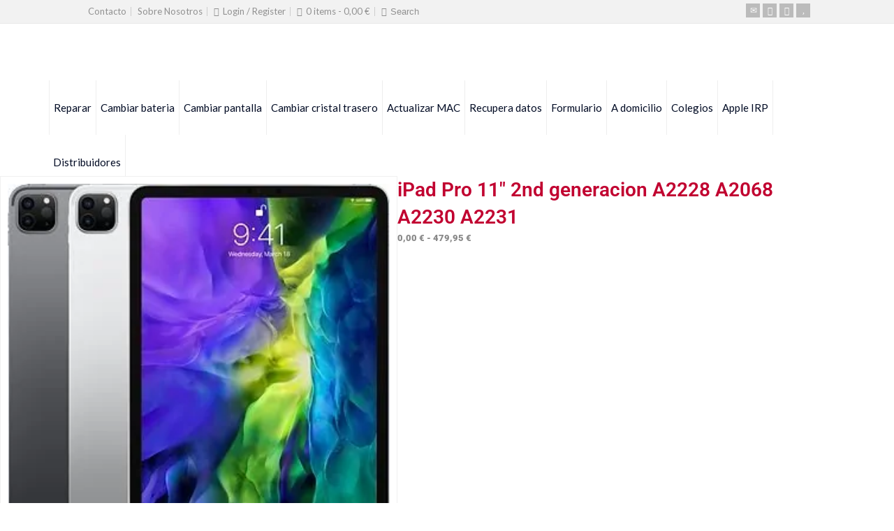

--- FILE ---
content_type: text/html; charset=UTF-8
request_url: https://www.playsat.es/reparaciones-apple/reparar-ipad/ipad-pro-11-2da-generacion/
body_size: 41480
content:
<!doctype html>
<html lang="es" prefix="og: https://ogp.me/ns#" class="no-js">
<head><meta charset="UTF-8" /><script>if(navigator.userAgent.match(/MSIE|Internet Explorer/i)||navigator.userAgent.match(/Trident\/7\..*?rv:11/i)){var href=document.location.href;if(!href.match(/[?&]nowprocket/)){if(href.indexOf("?")==-1){if(href.indexOf("#")==-1){document.location.href=href+"?nowprocket=1"}else{document.location.href=href.replace("#","?nowprocket=1#")}}else{if(href.indexOf("#")==-1){document.location.href=href+"&nowprocket=1"}else{document.location.href=href.replace("#","&nowprocket=1#")}}}}</script><script>(()=>{class RocketLazyLoadScripts{constructor(){this.v="1.2.5.1",this.triggerEvents=["keydown","mousedown","mousemove","touchmove","touchstart","touchend","wheel"],this.userEventHandler=this.t.bind(this),this.touchStartHandler=this.i.bind(this),this.touchMoveHandler=this.o.bind(this),this.touchEndHandler=this.h.bind(this),this.clickHandler=this.u.bind(this),this.interceptedClicks=[],this.interceptedClickListeners=[],this.l(this),window.addEventListener("pageshow",(t=>{this.persisted=t.persisted,this.everythingLoaded&&this.m()})),document.addEventListener("DOMContentLoaded",(()=>{this.p()})),this.delayedScripts={normal:[],async:[],defer:[]},this.trash=[],this.allJQueries=[]}k(t){document.hidden?t.t():(this.triggerEvents.forEach((e=>window.addEventListener(e,t.userEventHandler,{passive:!0}))),window.addEventListener("touchstart",t.touchStartHandler,{passive:!0}),window.addEventListener("mousedown",t.touchStartHandler),document.addEventListener("visibilitychange",t.userEventHandler))}_(){this.triggerEvents.forEach((t=>window.removeEventListener(t,this.userEventHandler,{passive:!0}))),document.removeEventListener("visibilitychange",this.userEventHandler)}i(t){"HTML"!==t.target.tagName&&(window.addEventListener("touchend",this.touchEndHandler),window.addEventListener("mouseup",this.touchEndHandler),window.addEventListener("touchmove",this.touchMoveHandler,{passive:!0}),window.addEventListener("mousemove",this.touchMoveHandler),t.target.addEventListener("click",this.clickHandler),this.L(t.target,!0),this.M(t.target,"onclick","rocket-onclick"),this.C())}o(t){window.removeEventListener("touchend",this.touchEndHandler),window.removeEventListener("mouseup",this.touchEndHandler),window.removeEventListener("touchmove",this.touchMoveHandler,{passive:!0}),window.removeEventListener("mousemove",this.touchMoveHandler),t.target.removeEventListener("click",this.clickHandler),this.L(t.target,!1),this.M(t.target,"rocket-onclick","onclick"),this.O()}h(){window.removeEventListener("touchend",this.touchEndHandler),window.removeEventListener("mouseup",this.touchEndHandler),window.removeEventListener("touchmove",this.touchMoveHandler,{passive:!0}),window.removeEventListener("mousemove",this.touchMoveHandler)}u(t){t.target.removeEventListener("click",this.clickHandler),this.L(t.target,!1),this.M(t.target,"rocket-onclick","onclick"),this.interceptedClicks.push(t),t.preventDefault(),t.stopPropagation(),t.stopImmediatePropagation(),this.O()}D(){window.removeEventListener("touchstart",this.touchStartHandler,{passive:!0}),window.removeEventListener("mousedown",this.touchStartHandler),this.interceptedClicks.forEach((t=>{t.target.dispatchEvent(new MouseEvent("click",{view:t.view,bubbles:!0,cancelable:!0}))}))}l(t){EventTarget.prototype.addEventListenerBase=EventTarget.prototype.addEventListener,EventTarget.prototype.addEventListener=function(e,i,o){"click"!==e||t.windowLoaded||i===t.clickHandler||t.interceptedClickListeners.push({target:this,func:i,options:o}),(this||window).addEventListenerBase(e,i,o)}}L(t,e){this.interceptedClickListeners.forEach((i=>{i.target===t&&(e?t.removeEventListener("click",i.func,i.options):t.addEventListener("click",i.func,i.options))})),t.parentNode!==document.documentElement&&this.L(t.parentNode,e)}S(){return new Promise((t=>{this.T?this.O=t:t()}))}C(){this.T=!0}O(){this.T=!1}M(t,e,i){t.hasAttribute&&t.hasAttribute(e)&&(event.target.setAttribute(i,event.target.getAttribute(e)),event.target.removeAttribute(e))}t(){this._(this),"loading"===document.readyState?document.addEventListener("DOMContentLoaded",this.R.bind(this)):this.R()}p(){let t=[];document.querySelectorAll("script[type=rocketlazyloadscript][data-rocket-src]").forEach((e=>{let i=e.getAttribute("data-rocket-src");if(i&&0!==i.indexOf("data:")){0===i.indexOf("//")&&(i=location.protocol+i);try{const o=new URL(i).origin;o!==location.origin&&t.push({src:o,crossOrigin:e.crossOrigin||"module"===e.getAttribute("data-rocket-type")})}catch(t){}}})),t=[...new Map(t.map((t=>[JSON.stringify(t),t]))).values()],this.j(t,"preconnect")}async R(){this.lastBreath=Date.now(),this.P(this),this.F(this),this.q(),this.A(),this.I(),await this.U(this.delayedScripts.normal),await this.U(this.delayedScripts.defer),await this.U(this.delayedScripts.async);try{await this.W(),await this.H(this),await this.J()}catch(t){console.error(t)}window.dispatchEvent(new Event("rocket-allScriptsLoaded")),this.everythingLoaded=!0,this.S().then((()=>{this.D()})),this.N()}A(){document.querySelectorAll("script[type=rocketlazyloadscript]").forEach((t=>{t.hasAttribute("data-rocket-src")?t.hasAttribute("async")&&!1!==t.async?this.delayedScripts.async.push(t):t.hasAttribute("defer")&&!1!==t.defer||"module"===t.getAttribute("data-rocket-type")?this.delayedScripts.defer.push(t):this.delayedScripts.normal.push(t):this.delayedScripts.normal.push(t)}))}async B(t){if(await this.G(),!0!==t.noModule||!("noModule"in HTMLScriptElement.prototype))return new Promise((e=>{let i;function o(){(i||t).setAttribute("data-rocket-status","executed"),e()}try{if(navigator.userAgent.indexOf("Firefox/")>0||""===navigator.vendor)i=document.createElement("script"),[...t.attributes].forEach((t=>{let e=t.nodeName;"type"!==e&&("data-rocket-type"===e&&(e="type"),"data-rocket-src"===e&&(e="src"),i.setAttribute(e,t.nodeValue))})),t.text&&(i.text=t.text),i.hasAttribute("src")?(i.addEventListener("load",o),i.addEventListener("error",(function(){i.setAttribute("data-rocket-status","failed"),e()})),setTimeout((()=>{i.isConnected||e()}),1)):(i.text=t.text,o()),t.parentNode.replaceChild(i,t);else{const i=t.getAttribute("data-rocket-type"),n=t.getAttribute("data-rocket-src");i?(t.type=i,t.removeAttribute("data-rocket-type")):t.removeAttribute("type"),t.addEventListener("load",o),t.addEventListener("error",(function(){t.setAttribute("data-rocket-status","failed"),e()})),n?(t.removeAttribute("data-rocket-src"),t.src=n):t.src="data:text/javascript;base64,"+window.btoa(unescape(encodeURIComponent(t.text)))}}catch(i){t.setAttribute("data-rocket-status","failed"),e()}}));t.setAttribute("data-rocket-status","skipped")}async U(t){const e=t.shift();return e&&e.isConnected?(await this.B(e),this.U(t)):Promise.resolve()}I(){this.j([...this.delayedScripts.normal,...this.delayedScripts.defer,...this.delayedScripts.async],"preload")}j(t,e){var i=document.createDocumentFragment();t.forEach((t=>{const o=t.getAttribute&&t.getAttribute("data-rocket-src")||t.src;if(o){const n=document.createElement("link");n.href=o,n.rel=e,"preconnect"!==e&&(n.as="script"),t.getAttribute&&"module"===t.getAttribute("data-rocket-type")&&(n.crossOrigin=!0),t.crossOrigin&&(n.crossOrigin=t.crossOrigin),t.integrity&&(n.integrity=t.integrity),i.appendChild(n),this.trash.push(n)}})),document.head.appendChild(i)}P(t){let e={};function i(i,o){return e[o].eventsToRewrite.indexOf(i)>=0&&!t.everythingLoaded?"rocket-"+i:i}function o(t,o){!function(t){e[t]||(e[t]={originalFunctions:{add:t.addEventListener,remove:t.removeEventListener},eventsToRewrite:[]},t.addEventListener=function(){arguments[0]=i(arguments[0],t),e[t].originalFunctions.add.apply(t,arguments)},t.removeEventListener=function(){arguments[0]=i(arguments[0],t),e[t].originalFunctions.remove.apply(t,arguments)})}(t),e[t].eventsToRewrite.push(o)}function n(e,i){let o=e[i];e[i]=null,Object.defineProperty(e,i,{get:()=>o||function(){},set(n){t.everythingLoaded?o=n:e["rocket"+i]=o=n}})}o(document,"DOMContentLoaded"),o(window,"DOMContentLoaded"),o(window,"load"),o(window,"pageshow"),o(document,"readystatechange"),n(document,"onreadystatechange"),n(window,"onload"),n(window,"onpageshow")}F(t){let e;function i(e){return t.everythingLoaded?e:e.split(" ").map((t=>"load"===t||0===t.indexOf("load.")?"rocket-jquery-load":t)).join(" ")}function o(o){if(o&&o.fn&&!t.allJQueries.includes(o)){o.fn.ready=o.fn.init.prototype.ready=function(e){return t.domReadyFired?e.bind(document)(o):document.addEventListener("rocket-DOMContentLoaded",(()=>e.bind(document)(o))),o([])};const e=o.fn.on;o.fn.on=o.fn.init.prototype.on=function(){return this[0]===window&&("string"==typeof arguments[0]||arguments[0]instanceof String?arguments[0]=i(arguments[0]):"object"==typeof arguments[0]&&Object.keys(arguments[0]).forEach((t=>{const e=arguments[0][t];delete arguments[0][t],arguments[0][i(t)]=e}))),e.apply(this,arguments),this},t.allJQueries.push(o)}e=o}o(window.jQuery),Object.defineProperty(window,"jQuery",{get:()=>e,set(t){o(t)}})}async H(t){const e=document.querySelector("script[data-webpack]");e&&(await async function(){return new Promise((t=>{e.addEventListener("load",t),e.addEventListener("error",t)}))}(),await t.K(),await t.H(t))}async W(){this.domReadyFired=!0,await this.G(),document.dispatchEvent(new Event("rocket-readystatechange")),await this.G(),document.rocketonreadystatechange&&document.rocketonreadystatechange(),await this.G(),document.dispatchEvent(new Event("rocket-DOMContentLoaded")),await this.G(),window.dispatchEvent(new Event("rocket-DOMContentLoaded"))}async J(){await this.G(),document.dispatchEvent(new Event("rocket-readystatechange")),await this.G(),document.rocketonreadystatechange&&document.rocketonreadystatechange(),await this.G(),window.dispatchEvent(new Event("rocket-load")),await this.G(),window.rocketonload&&window.rocketonload(),await this.G(),this.allJQueries.forEach((t=>t(window).trigger("rocket-jquery-load"))),await this.G();const t=new Event("rocket-pageshow");t.persisted=this.persisted,window.dispatchEvent(t),await this.G(),window.rocketonpageshow&&window.rocketonpageshow({persisted:this.persisted}),this.windowLoaded=!0}m(){document.onreadystatechange&&document.onreadystatechange(),window.onload&&window.onload(),window.onpageshow&&window.onpageshow({persisted:this.persisted})}q(){const t=new Map;document.write=document.writeln=function(e){const i=document.currentScript;i||console.error("WPRocket unable to document.write this: "+e);const o=document.createRange(),n=i.parentElement;let s=t.get(i);void 0===s&&(s=i.nextSibling,t.set(i,s));const c=document.createDocumentFragment();o.setStart(c,0),c.appendChild(o.createContextualFragment(e)),n.insertBefore(c,s)}}async G(){Date.now()-this.lastBreath>45&&(await this.K(),this.lastBreath=Date.now())}async K(){return document.hidden?new Promise((t=>setTimeout(t))):new Promise((t=>requestAnimationFrame(t)))}N(){this.trash.forEach((t=>t.remove()))}static run(){const t=new RocketLazyLoadScripts;t.k(t)}}RocketLazyLoadScripts.run()})();</script> 
  
<meta name="viewport" content="width=device-width, initial-scale=1, maximum-scale=1">

	<style>img:is([sizes="auto" i], [sizes^="auto," i]) { contain-intrinsic-size: 3000px 1500px }</style>
	
<!-- Optimización para motores de búsqueda de Rank Math -  https://rankmath.com/ -->
<title>iPad Pro 11″ 2nd generacion A2228 A2068 A2230 A2231 - PlaySat</title>
<meta name="description" content="Repara tu iPad Pro 11&quot; 2ª Gen con nuestra amplia gama de servicios: pantalla, batería, cámara, altavoz, conectores, micrófono, y más. Garantizamos calidad y eficiencia para que tu dispositivo funcione como nuevo. Confía en expertos y recupera el rendimiento óptimo de tu iPad."/>
<meta name="robots" content="follow, index, max-snippet:-1, max-video-preview:-1, max-image-preview:large"/>
<link rel="canonical" href="https://www.playsat.es/reparaciones-apple/reparar-ipad/ipad-pro-11-2da-generacion/" />
<meta property="og:locale" content="es_ES" />
<meta property="og:type" content="product" />
<meta property="og:title" content="iPad Pro 11″ 2nd generacion A2228 A2068 A2230 A2231 - PlaySat" />
<meta property="og:description" content="Repara tu iPad Pro 11&quot; 2ª Gen con nuestra amplia gama de servicios: pantalla, batería, cámara, altavoz, conectores, micrófono, y más. Garantizamos calidad y eficiencia para que tu dispositivo funcione como nuevo. Confía en expertos y recupera el rendimiento óptimo de tu iPad." />
<meta property="og:url" content="https://www.playsat.es/reparaciones-apple/reparar-ipad/ipad-pro-11-2da-generacion/" />
<meta property="og:site_name" content="PlaySat" />
<meta property="og:updated_time" content="2025-12-19T08:02:15+01:00" />
<meta property="og:image" content="https://www.playsat.es/wp-content/uploads/2022/02/ipad-pro-11-2020.jpg" />
<meta property="og:image:secure_url" content="https://www.playsat.es/wp-content/uploads/2022/02/ipad-pro-11-2020.jpg" />
<meta property="og:image:width" content="322" />
<meta property="og:image:height" content="306" />
<meta property="og:image:alt" content="iPad" />
<meta property="og:image:type" content="image/jpeg" />
<meta property="product:availability" content="instock" />
<meta name="twitter:card" content="summary_large_image" />
<meta name="twitter:title" content="iPad Pro 11″ 2nd generacion A2228 A2068 A2230 A2231 - PlaySat" />
<meta name="twitter:description" content="Repara tu iPad Pro 11&quot; 2ª Gen con nuestra amplia gama de servicios: pantalla, batería, cámara, altavoz, conectores, micrófono, y más. Garantizamos calidad y eficiencia para que tu dispositivo funcione como nuevo. Confía en expertos y recupera el rendimiento óptimo de tu iPad." />
<meta name="twitter:image" content="https://www.playsat.es/wp-content/uploads/2022/02/ipad-pro-11-2020.jpg" />
<meta name="twitter:label1" content="Precio" />
<meta name="twitter:data1" content="0,00&nbsp;&euro; - 479,95&nbsp;&euro;" />
<meta name="twitter:label2" content="Disponibilidad" />
<meta name="twitter:data2" content="Hay existencias" />
<script type="application/ld+json" class="rank-math-schema">{"@context":"https://schema.org","@graph":[{"@type":["Organization","Person"],"@id":"https://www.playsat.es/#person","name":"PlaySat","url":"https://www.playsat.es"},{"@type":"WebSite","@id":"https://www.playsat.es/#website","url":"https://www.playsat.es","name":"PlaySat","publisher":{"@id":"https://www.playsat.es/#person"},"inLanguage":"es"},{"@type":"ImageObject","@id":"https://www.playsat.es/wp-content/uploads/2022/02/ipad-pro-11-2020.jpg","url":"https://www.playsat.es/wp-content/uploads/2022/02/ipad-pro-11-2020.jpg","width":"322","height":"306","inLanguage":"es"},{"@type":"BreadcrumbList","@id":"https://www.playsat.es/reparaciones-apple/reparar-ipad/ipad-pro-11-2da-generacion/#breadcrumb","itemListElement":[{"@type":"ListItem","position":"1","item":{"@id":"https://www.playsat.es","name":"Inicio"}},{"@type":"ListItem","position":"2","item":{"@id":"https://www.playsat.es/reparaciones-apple/reparar-ipad/","name":"Reparar iPad"}},{"@type":"ListItem","position":"3","item":{"@id":"https://www.playsat.es/reparaciones-apple/reparar-ipad/ipad-pro-11-2da-generacion/","name":"iPad Pro 11\u2033 2nd generacion A2228 A2068 A2230 A2231"}}]},{"@type":"ItemPage","@id":"https://www.playsat.es/reparaciones-apple/reparar-ipad/ipad-pro-11-2da-generacion/#webpage","url":"https://www.playsat.es/reparaciones-apple/reparar-ipad/ipad-pro-11-2da-generacion/","name":"iPad Pro 11\u2033 2nd generacion A2228 A2068 A2230 A2231 - PlaySat","datePublished":"2025-05-06T12:22:50+02:00","dateModified":"2025-12-19T08:02:15+01:00","isPartOf":{"@id":"https://www.playsat.es/#website"},"primaryImageOfPage":{"@id":"https://www.playsat.es/wp-content/uploads/2022/02/ipad-pro-11-2020.jpg"},"inLanguage":"es","breadcrumb":{"@id":"https://www.playsat.es/reparaciones-apple/reparar-ipad/ipad-pro-11-2da-generacion/#breadcrumb"}},{"@type":"Product","name":"iPad Pro 11\u2033 2nd generacion A2228 A2068 A2230 A2231 - PlaySat","description":"Repara tu iPad Pro 11&quot; 2\u00aa Gen con nuestra amplia gama de servicios: pantalla, bater\u00eda, c\u00e1mara, altavoz, conectores, micr\u00f3fono, y m\u00e1s. Garantizamos calidad y eficiencia para que tu dispositivo funcione como nuevo. Conf\u00eda en expertos y recupera el rendimiento \u00f3ptimo de tu iPad.","category":"Reparaciones Apple &gt; Reparar iPad","mainEntityOfPage":{"@id":"https://www.playsat.es/reparaciones-apple/reparar-ipad/ipad-pro-11-2da-generacion/#webpage"},"image":[{"@type":"ImageObject","url":"https://www.playsat.es/wp-content/uploads/2022/02/ipad-pro-11-2020.jpg","height":"306","width":"322"}],"offers":{"@type":"AggregateOffer","lowPrice":"0.00","highPrice":"479.95","offerCount":"18","priceCurrency":"EUR","availability":"http://schema.org/InStock","seller":{"@type":"Person","@id":"https://www.playsat.es/","name":"PlaySat","url":"https://www.playsat.es"},"url":"https://www.playsat.es/reparaciones-apple/reparar-ipad/ipad-pro-11-2da-generacion/"},"@id":"https://www.playsat.es/reparaciones-apple/reparar-ipad/ipad-pro-11-2da-generacion/#richSnippet"}]}</script>
<!-- /Plugin Rank Math WordPress SEO -->

<link rel='dns-prefetch' href='//fonts.googleapis.com' />
<link rel="alternate" type="application/rss+xml" title="PlaySat &raquo; Feed" href="https://www.playsat.es/feed/" />
<link rel="alternate" type="application/rss+xml" title="PlaySat &raquo; Feed de los comentarios" href="https://www.playsat.es/comments/feed/" />
<link data-minify="1" rel='stylesheet' id='layerslider-css' href='https://www.playsat.es/wp-content/cache/min/1/wp-content/plugins/LayerSlider/static/layerslider/css/layerslider.css?ver=1766417938' type='text/css' media='all' />
<style id='wp-emoji-styles-inline-css' type='text/css'>

	img.wp-smiley, img.emoji {
		display: inline !important;
		border: none !important;
		box-shadow: none !important;
		height: 1em !important;
		width: 1em !important;
		margin: 0 0.07em !important;
		vertical-align: -0.1em !important;
		background: none !important;
		padding: 0 !important;
	}
</style>
<link rel='stylesheet' id='wp-block-library-css' href='https://www.playsat.es/wp-includes/css/dist/block-library/style.min.css?ver=6.8.3' type='text/css' media='all' />
<style id='classic-theme-styles-inline-css' type='text/css'>
/*! This file is auto-generated */
.wp-block-button__link{color:#fff;background-color:#32373c;border-radius:9999px;box-shadow:none;text-decoration:none;padding:calc(.667em + 2px) calc(1.333em + 2px);font-size:1.125em}.wp-block-file__button{background:#32373c;color:#fff;text-decoration:none}
</style>
<style id='global-styles-inline-css' type='text/css'>
:root{--wp--preset--aspect-ratio--square: 1;--wp--preset--aspect-ratio--4-3: 4/3;--wp--preset--aspect-ratio--3-4: 3/4;--wp--preset--aspect-ratio--3-2: 3/2;--wp--preset--aspect-ratio--2-3: 2/3;--wp--preset--aspect-ratio--16-9: 16/9;--wp--preset--aspect-ratio--9-16: 9/16;--wp--preset--color--black: #000000;--wp--preset--color--cyan-bluish-gray: #abb8c3;--wp--preset--color--white: #ffffff;--wp--preset--color--pale-pink: #f78da7;--wp--preset--color--vivid-red: #cf2e2e;--wp--preset--color--luminous-vivid-orange: #ff6900;--wp--preset--color--luminous-vivid-amber: #fcb900;--wp--preset--color--light-green-cyan: #7bdcb5;--wp--preset--color--vivid-green-cyan: #00d084;--wp--preset--color--pale-cyan-blue: #8ed1fc;--wp--preset--color--vivid-cyan-blue: #0693e3;--wp--preset--color--vivid-purple: #9b51e0;--wp--preset--gradient--vivid-cyan-blue-to-vivid-purple: linear-gradient(135deg,rgba(6,147,227,1) 0%,rgb(155,81,224) 100%);--wp--preset--gradient--light-green-cyan-to-vivid-green-cyan: linear-gradient(135deg,rgb(122,220,180) 0%,rgb(0,208,130) 100%);--wp--preset--gradient--luminous-vivid-amber-to-luminous-vivid-orange: linear-gradient(135deg,rgba(252,185,0,1) 0%,rgba(255,105,0,1) 100%);--wp--preset--gradient--luminous-vivid-orange-to-vivid-red: linear-gradient(135deg,rgba(255,105,0,1) 0%,rgb(207,46,46) 100%);--wp--preset--gradient--very-light-gray-to-cyan-bluish-gray: linear-gradient(135deg,rgb(238,238,238) 0%,rgb(169,184,195) 100%);--wp--preset--gradient--cool-to-warm-spectrum: linear-gradient(135deg,rgb(74,234,220) 0%,rgb(151,120,209) 20%,rgb(207,42,186) 40%,rgb(238,44,130) 60%,rgb(251,105,98) 80%,rgb(254,248,76) 100%);--wp--preset--gradient--blush-light-purple: linear-gradient(135deg,rgb(255,206,236) 0%,rgb(152,150,240) 100%);--wp--preset--gradient--blush-bordeaux: linear-gradient(135deg,rgb(254,205,165) 0%,rgb(254,45,45) 50%,rgb(107,0,62) 100%);--wp--preset--gradient--luminous-dusk: linear-gradient(135deg,rgb(255,203,112) 0%,rgb(199,81,192) 50%,rgb(65,88,208) 100%);--wp--preset--gradient--pale-ocean: linear-gradient(135deg,rgb(255,245,203) 0%,rgb(182,227,212) 50%,rgb(51,167,181) 100%);--wp--preset--gradient--electric-grass: linear-gradient(135deg,rgb(202,248,128) 0%,rgb(113,206,126) 100%);--wp--preset--gradient--midnight: linear-gradient(135deg,rgb(2,3,129) 0%,rgb(40,116,252) 100%);--wp--preset--font-size--small: 13px;--wp--preset--font-size--medium: 20px;--wp--preset--font-size--large: 36px;--wp--preset--font-size--x-large: 42px;--wp--preset--spacing--20: 0.44rem;--wp--preset--spacing--30: 0.67rem;--wp--preset--spacing--40: 1rem;--wp--preset--spacing--50: 1.5rem;--wp--preset--spacing--60: 2.25rem;--wp--preset--spacing--70: 3.38rem;--wp--preset--spacing--80: 5.06rem;--wp--preset--shadow--natural: 6px 6px 9px rgba(0, 0, 0, 0.2);--wp--preset--shadow--deep: 12px 12px 50px rgba(0, 0, 0, 0.4);--wp--preset--shadow--sharp: 6px 6px 0px rgba(0, 0, 0, 0.2);--wp--preset--shadow--outlined: 6px 6px 0px -3px rgba(255, 255, 255, 1), 6px 6px rgba(0, 0, 0, 1);--wp--preset--shadow--crisp: 6px 6px 0px rgba(0, 0, 0, 1);}:where(.is-layout-flex){gap: 0.5em;}:where(.is-layout-grid){gap: 0.5em;}body .is-layout-flex{display: flex;}.is-layout-flex{flex-wrap: wrap;align-items: center;}.is-layout-flex > :is(*, div){margin: 0;}body .is-layout-grid{display: grid;}.is-layout-grid > :is(*, div){margin: 0;}:where(.wp-block-columns.is-layout-flex){gap: 2em;}:where(.wp-block-columns.is-layout-grid){gap: 2em;}:where(.wp-block-post-template.is-layout-flex){gap: 1.25em;}:where(.wp-block-post-template.is-layout-grid){gap: 1.25em;}.has-black-color{color: var(--wp--preset--color--black) !important;}.has-cyan-bluish-gray-color{color: var(--wp--preset--color--cyan-bluish-gray) !important;}.has-white-color{color: var(--wp--preset--color--white) !important;}.has-pale-pink-color{color: var(--wp--preset--color--pale-pink) !important;}.has-vivid-red-color{color: var(--wp--preset--color--vivid-red) !important;}.has-luminous-vivid-orange-color{color: var(--wp--preset--color--luminous-vivid-orange) !important;}.has-luminous-vivid-amber-color{color: var(--wp--preset--color--luminous-vivid-amber) !important;}.has-light-green-cyan-color{color: var(--wp--preset--color--light-green-cyan) !important;}.has-vivid-green-cyan-color{color: var(--wp--preset--color--vivid-green-cyan) !important;}.has-pale-cyan-blue-color{color: var(--wp--preset--color--pale-cyan-blue) !important;}.has-vivid-cyan-blue-color{color: var(--wp--preset--color--vivid-cyan-blue) !important;}.has-vivid-purple-color{color: var(--wp--preset--color--vivid-purple) !important;}.has-black-background-color{background-color: var(--wp--preset--color--black) !important;}.has-cyan-bluish-gray-background-color{background-color: var(--wp--preset--color--cyan-bluish-gray) !important;}.has-white-background-color{background-color: var(--wp--preset--color--white) !important;}.has-pale-pink-background-color{background-color: var(--wp--preset--color--pale-pink) !important;}.has-vivid-red-background-color{background-color: var(--wp--preset--color--vivid-red) !important;}.has-luminous-vivid-orange-background-color{background-color: var(--wp--preset--color--luminous-vivid-orange) !important;}.has-luminous-vivid-amber-background-color{background-color: var(--wp--preset--color--luminous-vivid-amber) !important;}.has-light-green-cyan-background-color{background-color: var(--wp--preset--color--light-green-cyan) !important;}.has-vivid-green-cyan-background-color{background-color: var(--wp--preset--color--vivid-green-cyan) !important;}.has-pale-cyan-blue-background-color{background-color: var(--wp--preset--color--pale-cyan-blue) !important;}.has-vivid-cyan-blue-background-color{background-color: var(--wp--preset--color--vivid-cyan-blue) !important;}.has-vivid-purple-background-color{background-color: var(--wp--preset--color--vivid-purple) !important;}.has-black-border-color{border-color: var(--wp--preset--color--black) !important;}.has-cyan-bluish-gray-border-color{border-color: var(--wp--preset--color--cyan-bluish-gray) !important;}.has-white-border-color{border-color: var(--wp--preset--color--white) !important;}.has-pale-pink-border-color{border-color: var(--wp--preset--color--pale-pink) !important;}.has-vivid-red-border-color{border-color: var(--wp--preset--color--vivid-red) !important;}.has-luminous-vivid-orange-border-color{border-color: var(--wp--preset--color--luminous-vivid-orange) !important;}.has-luminous-vivid-amber-border-color{border-color: var(--wp--preset--color--luminous-vivid-amber) !important;}.has-light-green-cyan-border-color{border-color: var(--wp--preset--color--light-green-cyan) !important;}.has-vivid-green-cyan-border-color{border-color: var(--wp--preset--color--vivid-green-cyan) !important;}.has-pale-cyan-blue-border-color{border-color: var(--wp--preset--color--pale-cyan-blue) !important;}.has-vivid-cyan-blue-border-color{border-color: var(--wp--preset--color--vivid-cyan-blue) !important;}.has-vivid-purple-border-color{border-color: var(--wp--preset--color--vivid-purple) !important;}.has-vivid-cyan-blue-to-vivid-purple-gradient-background{background: var(--wp--preset--gradient--vivid-cyan-blue-to-vivid-purple) !important;}.has-light-green-cyan-to-vivid-green-cyan-gradient-background{background: var(--wp--preset--gradient--light-green-cyan-to-vivid-green-cyan) !important;}.has-luminous-vivid-amber-to-luminous-vivid-orange-gradient-background{background: var(--wp--preset--gradient--luminous-vivid-amber-to-luminous-vivid-orange) !important;}.has-luminous-vivid-orange-to-vivid-red-gradient-background{background: var(--wp--preset--gradient--luminous-vivid-orange-to-vivid-red) !important;}.has-very-light-gray-to-cyan-bluish-gray-gradient-background{background: var(--wp--preset--gradient--very-light-gray-to-cyan-bluish-gray) !important;}.has-cool-to-warm-spectrum-gradient-background{background: var(--wp--preset--gradient--cool-to-warm-spectrum) !important;}.has-blush-light-purple-gradient-background{background: var(--wp--preset--gradient--blush-light-purple) !important;}.has-blush-bordeaux-gradient-background{background: var(--wp--preset--gradient--blush-bordeaux) !important;}.has-luminous-dusk-gradient-background{background: var(--wp--preset--gradient--luminous-dusk) !important;}.has-pale-ocean-gradient-background{background: var(--wp--preset--gradient--pale-ocean) !important;}.has-electric-grass-gradient-background{background: var(--wp--preset--gradient--electric-grass) !important;}.has-midnight-gradient-background{background: var(--wp--preset--gradient--midnight) !important;}.has-small-font-size{font-size: var(--wp--preset--font-size--small) !important;}.has-medium-font-size{font-size: var(--wp--preset--font-size--medium) !important;}.has-large-font-size{font-size: var(--wp--preset--font-size--large) !important;}.has-x-large-font-size{font-size: var(--wp--preset--font-size--x-large) !important;}
:where(.wp-block-post-template.is-layout-flex){gap: 1.25em;}:where(.wp-block-post-template.is-layout-grid){gap: 1.25em;}
:where(.wp-block-columns.is-layout-flex){gap: 2em;}:where(.wp-block-columns.is-layout-grid){gap: 2em;}
:root :where(.wp-block-pullquote){font-size: 1.5em;line-height: 1.6;}
</style>
<link data-minify="1" rel='stylesheet' id='bt_cc_style-css' href='https://www.playsat.es/wp-content/cache/min/1/wp-content/plugins/bt_cost_calculator/style.css?ver=1766417938' type='text/css' media='all' />
<style id='btcc_style_inline-inline-css' type='text/css'>
.product a.add_to_cart_button.bt_cc_disabled { opacity: .5 !important; pointer-events: none !important; } .bt_cc_wc_quote > div { position: relative; left: 1ch; } .bt_cc_wc_quote > div:before { content: '•'; position: absolute; left: -1ch; }
</style>
<link data-minify="1" rel='stylesheet' id='rs-plugin-settings-css' href='https://www.playsat.es/wp-content/cache/min/1/wp-content/plugins/revslider/public/assets/css/settings.css?ver=1766417938' type='text/css' media='all' />
<style id='rs-plugin-settings-inline-css' type='text/css'>
.tp-caption a{color:#ff7302;text-shadow:none;-webkit-transition:all 0.2s ease-out;-moz-transition:all 0.2s ease-out;-o-transition:all 0.2s ease-out;-ms-transition:all 0.2s ease-out}.tp-caption a:hover{color:#ffa902}.tp-caption a{color:#ff7302;text-shadow:none;-webkit-transition:all 0.2s ease-out;-moz-transition:all 0.2s ease-out;-o-transition:all 0.2s ease-out;-ms-transition:all 0.2s ease-out}.tp-caption a:hover{color:#ffa902}.tp-caption a{color:#ff7302;text-shadow:none;-webkit-transition:all 0.2s ease-out;-moz-transition:all 0.2s ease-out;-o-transition:all 0.2s ease-out;-ms-transition:all 0.2s ease-out}.tp-caption a:hover{color:#ffa902}
</style>
<link rel='stylesheet' id='photoswipe-css' href='https://www.playsat.es/wp-content/plugins/woocommerce/assets/css/photoswipe/photoswipe.min.css?ver=10.3.7' type='text/css' media='all' />
<link rel='stylesheet' id='photoswipe-default-skin-css' href='https://www.playsat.es/wp-content/plugins/woocommerce/assets/css/photoswipe/default-skin/default-skin.min.css?ver=10.3.7' type='text/css' media='all' />
<link data-minify="1" rel='stylesheet' id='woocommerce-layout-css' href='https://www.playsat.es/wp-content/cache/min/1/wp-content/plugins/woocommerce/assets/css/woocommerce-layout.css?ver=1766417938' type='text/css' media='all' />
<link data-minify="1" rel='stylesheet' id='woocommerce-smallscreen-css' href='https://www.playsat.es/wp-content/cache/min/1/wp-content/plugins/woocommerce/assets/css/woocommerce-smallscreen.css?ver=1766417938' type='text/css' media='only screen and (max-width: 768px)' />
<link data-minify="1" rel='stylesheet' id='woocommerce-general-css' href='https://www.playsat.es/wp-content/cache/min/1/wp-content/plugins/woocommerce/assets/css/woocommerce.css?ver=1766417938' type='text/css' media='all' />
<style id='woocommerce-inline-inline-css' type='text/css'>
.woocommerce form .form-row .required { visibility: visible; }
</style>
<link data-minify="1" rel='stylesheet' id='contact-form-7-css' href='https://www.playsat.es/wp-content/cache/min/1/wp-content/plugins/contact-form-7/includes/css/styles.css?ver=1766417938' type='text/css' media='all' />
<link data-minify="1" rel='stylesheet' id='wpcf7-redirect-script-frontend-css' href='https://www.playsat.es/wp-content/cache/min/1/wp-content/plugins/wpcf7-redirect/build/assets/frontend-script.css?ver=1766417938' type='text/css' media='all' />
<link rel='stylesheet' id='cmplz-general-css' href='https://www.playsat.es/wp-content/plugins/complianz-gdpr/assets/css/cookieblocker.min.css?ver=1764539923' type='text/css' media='all' />
<link data-minify="1" rel='stylesheet' id='brands-styles-css' href='https://www.playsat.es/wp-content/cache/min/1/wp-content/plugins/woocommerce/assets/css/brands.css?ver=1766417938' type='text/css' media='all' />
<link data-minify="1" rel='stylesheet' id='normalize-css' href='https://www.playsat.es/wp-content/cache/min/1/wp-content/themes/rttheme18/css/normalize.css?ver=1766417938' type='text/css' media='all' />
<link data-minify="1" rel='stylesheet' id='theme-framework-css' href='https://www.playsat.es/wp-content/cache/min/1/wp-content/themes/rttheme18/css/rt-css-framework.css?ver=1766417938' type='text/css' media='all' />
<link data-minify="1" rel='stylesheet' id='fontello-css' href='https://www.playsat.es/wp-content/cache/min/1/wp-content/themes/rttheme18/css/fontello/css/fontello.css?ver=1766417938' type='text/css' media='all' />
<link rel='stylesheet' id='jackbox-css' href='https://www.playsat.es/wp-content/themes/rttheme18/js/lightbox/css/jackbox.min.css?ver=6.8.3' type='text/css' media='all' />
<link data-minify="1" rel='stylesheet' id='theme-style-all-css' href='https://www.playsat.es/wp-content/cache/min/1/wp-content/themes/rttheme18/css/style.css?ver=1766417939' type='text/css' media='all' />
<link data-minify="1" rel='stylesheet' id='jquery-owl-carousel-css' href='https://www.playsat.es/wp-content/cache/min/1/wp-content/themes/rttheme18/css/owl.carousel.css?ver=1766417939' type='text/css' media='all' />
<link data-minify="1" rel='stylesheet' id='flex-slider-css-css' href='https://www.playsat.es/wp-content/cache/min/1/wp-content/themes/rttheme18/css/flexslider.css?ver=1766417939' type='text/css' media='all' />
<link data-minify="1" rel='stylesheet' id='progression-player-css' href='https://www.playsat.es/wp-content/cache/min/1/wp-content/themes/rttheme18/js/video_player/progression-player.css?ver=1766417939' type='text/css' media='all' />
<link data-minify="1" rel='stylesheet' id='progression-skin-minimal-light-css' href='https://www.playsat.es/wp-content/cache/min/1/wp-content/themes/rttheme18/js/video_player/skin-minimal-light.css?ver=1766417939' type='text/css' media='all' />
<link data-minify="1" rel='stylesheet' id='isotope-css-css' href='https://www.playsat.es/wp-content/cache/min/1/wp-content/themes/rttheme18/css/isotope.css?ver=1766417939' type='text/css' media='all' />
<link data-minify="1" rel='stylesheet' id='jquery-colortip-css' href='https://www.playsat.es/wp-content/cache/min/1/wp-content/themes/rttheme18/css/colortip-1.0-jquery.css?ver=1766417939' type='text/css' media='all' />
<link data-minify="1" rel='stylesheet' id='animate-css' href='https://www.playsat.es/wp-content/cache/min/1/wp-content/themes/rttheme18/css/animate.css?ver=1766417939' type='text/css' media='all' />
<!--[if IE 7]>
<link rel='stylesheet' id='theme-ie7-css' href='https://www.playsat.es/wp-content/themes/rttheme18/css/ie7.css?ver=6.8.3' type='text/css' media='all' />
<![endif]-->
<!--[if lt IE 9]>
<link rel='stylesheet' id='theme-ltie9-css' href='https://www.playsat.es/wp-content/themes/rttheme18/css/before_ie9.css?ver=6.8.3' type='text/css' media='all' />
<![endif]-->
<link rel='stylesheet' id='elementor-frontend-css' href='https://www.playsat.es/wp-content/plugins/elementor/assets/css/frontend.min.css?ver=3.33.2' type='text/css' media='all' />
<link rel='stylesheet' id='widget-woocommerce-product-images-css' href='https://www.playsat.es/wp-content/plugins/elementor-pro/assets/css/widget-woocommerce-product-images.min.css?ver=3.33.1' type='text/css' media='all' />
<link rel='stylesheet' id='widget-heading-css' href='https://www.playsat.es/wp-content/plugins/elementor/assets/css/widget-heading.min.css?ver=3.33.2' type='text/css' media='all' />
<link rel='stylesheet' id='widget-woocommerce-product-price-css' href='https://www.playsat.es/wp-content/plugins/elementor-pro/assets/css/widget-woocommerce-product-price.min.css?ver=3.33.1' type='text/css' media='all' />
<link rel='stylesheet' id='widget-woocommerce-product-add-to-cart-css' href='https://www.playsat.es/wp-content/plugins/elementor-pro/assets/css/widget-woocommerce-product-add-to-cart.min.css?ver=3.33.1' type='text/css' media='all' />
<link rel='stylesheet' id='widget-woocommerce-products-css' href='https://www.playsat.es/wp-content/plugins/elementor-pro/assets/css/widget-woocommerce-products.min.css?ver=3.33.1' type='text/css' media='all' />
<link data-minify="1" rel='stylesheet' id='elementor-icons-css' href='https://www.playsat.es/wp-content/cache/min/1/wp-content/plugins/elementor/assets/lib/eicons/css/elementor-icons.min.css?ver=1766417939' type='text/css' media='all' />
<link rel='stylesheet' id='elementor-post-8188-css' href='https://www.playsat.es/wp-content/uploads/elementor/css/post-8188.css?ver=1766417938' type='text/css' media='all' />
<link rel='stylesheet' id='elementor-post-11787-css' href='https://www.playsat.es/wp-content/uploads/elementor/css/post-11787.css?ver=1766418278' type='text/css' media='all' />
<link data-minify="1" rel='stylesheet' id='rt-woocommerce-styles-css' href='https://www.playsat.es/wp-content/cache/min/1/wp-content/themes/rttheme18/woocommerce/css/woocommerce.css?ver=1766417939' type='text/css' media='all' />
<link data-minify="1" rel='stylesheet' id='theme-skin-css' href='https://www.playsat.es/wp-content/cache/min/1/wp-content/themes/rttheme18/css/orange-style.css?ver=1766417939' type='text/css' media='all' />
<style id='theme-skin-inline-css' type='text/css'>
.retina#logo{background: url('https://www.playsat.es/wp-content/uploads/2018/11/PlaySat.png') no-repeat scroll 0 0 / 100% auto transparent;-moz-background-size:100%;-webkit-background-size:100%;-o-background-size:100%; background-size: 100%;} .retina#logo img{display: none;}
#navigation_bar > ul > li > a{font-family:'Lato',sans-serif;font-weight:normal !important}.flex-caption,.pricing_table .table_wrap ul > li.caption,.pricing_table .table_wrap.highlight ul > li.caption,.banner p,.sidebar .featured_article_title,.footer_widgets_row .featured_article_title,.latest-news a.title,h1,h2,h3,h4,h5{font-family:'Montserrat',sans-serif;font-weight:normal}body,#navigation_bar > ul > li > a span,.product_info h5,.product_item_holder h5,#slogan_text{font-family:'Lato',sans-serif;font-weight:normal !important}.testimonial .text,blockquote p{font-family:'Lato',sans-serif;font-weight:normal !important}#navigation_bar > ul > li > a,#navigation .sub-menu li a,#navigation .multicolumn-holder a,#navigation .multicolumn-holder .column-heading > span,#navigation .multicolumn-holder .column-heading > a,#navigation .multicolumn-holder a:hover,#navigation ul.sub-menu li:hover > a{color:#010b24}#navigation .multicolumn-holder a:hover{opacity:0.8}#navigation_bar > ul > li > a span,#navigation_bar ul ul > li > a span,#navigation_bar .multicolumn-holder ul > li:hover > a span,body .search-bar form input{color:#a60e30}#navigation_bar > ul > li.current_page_item > a:after,#navigation_bar > ul > li.current-menu-ancestor > a:after,#navigation_bar > ul > li:hover > a:after,#navigation_bar > ul > li > a:after{background-color:#a60e30}#navigation .sub-menu li a:hover,#navigation .sub-menu li:hover > a{box-shadow:inset 2px 0 0 #a60e30}.content_block_background .social_share .s_buttons,.content_block_background .woocommerce span.onsale,.woocommerce-page .content_block_background span.onsale,.woocommerce .content_block_background mark,.content_block_background .woocommerce .addresses .title .edit,.woocommerce-page .content_block_background .addresses .title .edit,.content_block_background .flex-active-slide .caption-one,.content_block_background .flexslider .flex-direction-nav a,.content_block_background .flexslider .carousel .flex-direction-nav a,.content_block_background .imgeffect a,.content_block_background .featured .default_icon .heading_icon,.content_block_background .medium_rounded_icon,.content_block_background .big_square_icon,.content_block_background .title_icon,.content_block_background .button_.default,.content_block_background .pricing_table .table_wrap.highlight ul > li.price div:before,.content_block_background .featured a.read_more,.content_block_background .featured a.more-link,.content_block_background .carousel-holder.with_heading .owl-controls .owl-buttons div,.content_block_background .rt-toggle ol li .toggle-number,.content_block_background .rt-toggle ol li.open .toggle-number,.content_block_background .latest-news .featured-image .date,.content_block_background .social_share .icon-share:before,.content_block_background .commententry .navigation > div,.content_block_background .commententry .navigation a,.content_block_background .blog_list h1[class^="icon-"]:before,.content_block_background .blog_list h2[class^="icon-"]:before,.content_block_background hr.style-six:before,.content_block_background .with_borders .box:before,.content_block_background .portfolio_boxes .box:before,.content_block_background .with_borders .box:after,.content_block_background .portfolio_boxes .box:after,.content_block_background .tab-style-three .tabs .with_icon a.current > span:before,.content_block_background .sidebar .featured_article_title:before{background:#a60e30}.content_block_background .pricing_table .table_wrap.highlight ul > li.caption,.content_block_background .flex-active-slide .caption-one,.content_block_background .flexslider .flex-direction-nav a,.content_block_background .flexslider .carousel .flex-direction-nav a,.content_block_background .imgeffect a,.content_block_background .chained_contents > ul li:hover .image.chanied_media_holder:after,.content_block_background .chained_contents li:hover .icon_holder.rounded:before{background-color:#a60e30}.content_block_background a,.content_block_background .widget_archive ul li a:hover,.content_block_background .widget_links ul li a:hover,.content_block_background .widget_nav_menu ul li a:hover,.content_block_background .widget_categories ul li a:hover,.content_block_background .widget_meta ul li a:hover,.content_block_background .widget_recent_entries  ul li a:hover,.content_block_background .widget_pages  ul li a:hover,.content_block_background .widget_rss ul li a:hover,.content_block_background .widget_recent_comments ul li a:hover,.content_block_background .widget_rt_categories ul li a:hover,.content_block_background .widget_product_categories ul li a:hover,.content_block_background .imgeffect a:hover,.content_block_background .woocommerce .star-rating,.woocommerce-page .content_block_background  .star-rating,.content_block_background .woocommerce .cart-collaterals .cart_totals h2:before,.woocommerce-page .content_block_background .cart-collaterals .cart_totals h2:before,.content_block_background .woocommerce .cart-collaterals .shipping_calculator h2:before,.woocommerce-page .content_block_background .cart-collaterals .shipping_calculator h2:before,.woocommerce-account .content_block_background .woocommerce .addresses h3:before,.content_block_background .heading_icon,.content_block_background .large_icon,.content_block_background .big_icon,.content_block_background .big_rounded_icon,.content_block_background .featured a.read_more:hover,.content_block_background a.more-link:hover,.content_block_background .latest-news-2 a.title:hover,.content_block_background .social_share:hover .icon-share:before,.content_block_background h1 a:hover,.content_block_background h2 a:hover,.content_block_background h3 a:hover,.content_block_background h4 a:hover,.content_block_background h5 a:hover,.content_block_background h6 a:hover,.content_block_background .with_icons.colored > li span,.content_block_background #reply-title:before,.content_block_background a,.content_block_background .widget_archive ul li a:hover,.content_block_background .widget_links ul li a:hover,.content_block_background .widget_nav_menu ul li a:hover,.content_block_background .widget_categories ul li a:hover,.content_block_background .widget_meta ul li a:hover,.content_block_background .widget_recent_entries ul li a:hover,.content_block_background .widget_pages ul li a:hover,.content_block_background .widget_rss ul li a:hover,.content_block_background .widget_recent_comments ul li a:hover,.content_block_background .widget_rt_categories ul li a:hover,.content_block_background .widget_product_categories ul li a:hover,.content_block_background .imgeffect a:hover,.content_block_background .heading_icon,.content_block_background .large_icon,.content_block_background .big_icon,.content_block_background .big_rounded_icon,.content_block_background a.read_more:hover,.content_block_background a.more-link:hover,.content_block_background .latest-news-2 a.title:hover,.content_block_background .social_share:hover .icon-share:before,.content_block_background .with_icons.colored > li span,.content_block_background #reply-title:before,.content_block_background .content.full > .row > hr.style-six:after,.content_block_background .pin:after,.content_block_background .filter_navigation li a.active:before,.content_block_background .filter_navigation li a.active,.content_block_background .filter_navigation li a:hover,.content_block_background hr.style-eight:after,.content_block_background ul.page-numbers li a:hover,.content_block_background ul.page-numbers li .current,.content_block_background .widget ul li.current-menu-item > a,.content_block_background .widget_rt_categories ul li.current-cat > a,.content_block_background .widget_product_categories ul li.current-cat > a,.content_block_background .rt-rev-heading span{color:#a60e30}.content_block_background .big_rounded_icon.loaded,.content_block_background .featured a.read_more,.content_block_background .featured a.more-link,.content_block_background .social_share .s_buttons,.content_block_background .pin:after,.content_block_background hr.style-eight,.content_block_background .with_icons.icon_borders.colored li span{border-color:#a60e30}.content_block_background .tabs_wrap .tabs a.current,.content_block_background .tabs_wrap .tabs a.current:hover,.content_block_background .tabs_wrap .tabs a:hover,.content_block_background .tabs_wrap .tabs li.current a{border-bottom-color:#a60e30}.content_block_background .vertical_tabs ul.tabs a.current,.content_block_background .vertical_tabs ul.tabs a.current:hover,.content_block_background .vertical_tabs ul.tabs a:hover,.content_block_background .vertical_tabs ul.tabs li.current a{border-right-color:#a60e30}.content_block_background .imgeffect a,.content_block_background .featured a.read_more{color:#fff}.content_block_background .imgeffect a:hover,.content_block_background .featured a.read_more:hover{background:#fff}.content_block_background,.content_block_background .tabs_wrap .tabs a,.content_block_background .banner .featured_text,.content_block_background .rt_form input[type="button"],.content_block_background .rt_form input[type="submit"],.content_block_background .rt_form input[type="text"],.content_block_background .rt_form select,.content_block_background .rt_form textarea,.content_block_background .woocommerce a.button,.woocommerce-page .content_block_background a.button,.content_block_background .content_block_background .woocommerce button.button,.woocommerce-page .content_block_background button.button,.content_block_background .woocommerce input.button,.woocommerce-page .content_block_background input.button,.content_block_background .woocommerce #respond input#submit,.woocommerce-page .content_block_background #respond input#submit,.content_block_background .woocommerce #content input.button,.woocommerce-page .content_block_background #content input.button,.content_block_background .woocommerce a.button.alt,.woocommerce-page .content_block_background a.button.alt,.content_block_background .woocommerce button.button.alt,.woocommerce-page .content_block_background button.button.alt,.content_block_background .woocommerce input.button.alt,.woocommerce-page .content_block_background input.button.alt,.content_block_background .woocommerce #respond input#submit.alt,.woocommerce-page .content_block_background #respond input#submit.alt,.content_block_background .woocommerce #content input.button.alt,.woocommerce-page .content_block_background #content input.button.alt,.content_block_background .widget_archive ul li a,.content_block_background .widget_links ul li a,.content_block_background .widget_nav_menu ul li a,.content_block_background .widget_categories ul li a,.content_block_background .widget_meta ul li a,.content_block_background .widget_recent_entries ul li a,.content_block_background .widget_pages ul li a,.content_block_background .widget_rss ul li a,.content_block_background .widget_recent_comments ul li a,.content_block_background .widget_product_categories ul li a,.content_block_background .info_box,.content_block_background .breadcrumb,.content_block_background .page-numbers li a,.content_block_background .page-numbers li > span,.content_block_background .rt_comments ol.commentlist li a,.content_block_background .cancel-reply a,.content_block_background .rt_comments ol.commentlist li .comment-body .comment-meta a,.content_block_background #cancel-comment-reply-link,.content_block_background .breadcrumb a,.content_block_background .breadcrumb span,.content_block_background #slogan_text,.content_block_background .filter_navigation li a,.content_block_background .widget ul{color:#010b24}.top_content .social_share .s_buttons,.top_content .woocommerce span.onsale,.woocommerce-page .top_content span.onsale,.woocommerce .top_content mark,.top_content .woocommerce .addresses .title .edit,.woocommerce-page .top_content .addresses .title .edit,.top_content .flex-active-slide .caption-one,.top_content .flexslider .flex-direction-nav a,.top_content .flexslider .carousel .flex-direction-nav a,.top_content .imgeffect a,.top_content .featured .default_icon .heading_icon,.top_content .medium_rounded_icon,.top_content .big_square_icon,.top_content .title_icon,.top_content .button_.default,.top_content .pricing_table .table_wrap.highlight ul > li.price div:before,.top_content .featured a.read_more,.top_content .featured a.more-link,.top_content .carousel-holder.with_heading .owl-controls .owl-buttons div,.top_content .rt-toggle ol li .toggle-number,.top_content .rt-toggle ol li.open .toggle-number,.top_content .latest-news .featured-image .date,.top_content .social_share .icon-share:before,.top_content .commententry .navigation > div,.top_content .commententry .navigation a,.top_content .blog_list h1[class^="icon-"]:before,.top_content .blog_list h2[class^="icon-"]:before,.top_content hr.style-six:before,.top_content .with_borders .box:before,.top_content .portfolio_boxes .box:before,.top_content .with_borders .box:after,.top_content .portfolio_boxes .box:after,.top_content .tab-style-three .tabs .with_icon a.current > span:before,.top_content .sidebar .featured_article_title:before{background:#a60e30}.top_content .pricing_table .table_wrap.highlight ul > li.caption,.top_content .flex-active-slide .caption-one,.top_content .flexslider .flex-direction-nav a,.top_content .flexslider .carousel .flex-direction-nav a,.top_content .imgeffect a,.top_content .chained_contents > ul li:hover .image.chanied_media_holder:after,.top_content .chained_contents li:hover .icon_holder.rounded:before{background-color:#a60e30}.top_content a,.top_content .widget_archive ul li a:hover,.top_content .widget_links ul li a:hover,.top_content .widget_nav_menu ul li a:hover,.top_content .widget_categories ul li a:hover,.top_content .widget_meta ul li a:hover,.top_content .widget_recent_entries  ul li a:hover,.top_content .widget_pages  ul li a:hover,.top_content .widget_rss ul li a:hover,.top_content .widget_recent_comments ul li a:hover,.top_content .widget_rt_categories ul li a:hover,.top_content .widget_product_categories ul li a:hover,.top_content .imgeffect a:hover,.top_content .woocommerce .star-rating,.woocommerce-page .top_content  .star-rating,.top_content .woocommerce .cart-collaterals .cart_totals h2:before,.woocommerce-page .top_content .cart-collaterals .cart_totals h2:before,.top_content .woocommerce .cart-collaterals .shipping_calculator h2:before,.woocommerce-page .top_content .cart-collaterals .shipping_calculator h2:before,.woocommerce-account .top_content .woocommerce .addresses h3:before,.top_content .heading_icon,.top_content .large_icon,.top_content .big_icon,.top_content .big_rounded_icon,.top_content .featured a.read_more:hover,.top_content a.more-link:hover,.top_content .latest-news-2 a.title:hover,.top_content .social_share:hover .icon-share:before,.top_content h1 a:hover,.top_content h2 a:hover,.top_content h3 a:hover,.top_content h4 a:hover,.top_content h5 a:hover,.top_content h6 a:hover,.top_content .with_icons.colored > li span,.top_content #reply-title:before,.top_content a,.top_content .widget_archive ul li a:hover,.top_content .widget_links ul li a:hover,.top_content .widget_nav_menu ul li a:hover,.top_content .widget_categories ul li a:hover,.top_content .widget_meta ul li a:hover,.top_content .widget_recent_entries ul li a:hover,.top_content .widget_pages ul li a:hover,.top_content .widget_rss ul li a:hover,.top_content .widget_recent_comments ul li a:hover,.top_content .widget_rt_categories ul li a:hover,.top_content .widget_product_categories ul li a:hover,.top_content .imgeffect a:hover,.top_content .heading_icon,.top_content .large_icon,.top_content .big_icon,.top_content .big_rounded_icon,.top_content a.read_more:hover,.top_content a.more-link:hover,.top_content .latest-news-2 a.title:hover,.top_content .social_share:hover .icon-share:before,.top_content .with_icons.colored > li span,.top_content #reply-title:before,.top_content .content.full > .row > hr.style-six:after,.top_content .pin:after,.top_content .filter_navigation li a.active:before,.top_content .filter_navigation li a.active,.top_content .filter_navigation li a:hover,.top_content hr.style-eight:after,.top_content ul.page-numbers li a:hover,.top_content ul.page-numbers li .current,.top_content .widget ul li.current-menu-item > a,.top_content .widget_rt_categories ul li.current-cat > a,.top_content .widget_product_categories ul li.current-cat > a,.top_content .rt-rev-heading span{color:#a60e30}.top_content .big_rounded_icon.loaded,.top_content .featured a.read_more,.top_content .featured a.more-link,.top_content .social_share .s_buttons,.top_content .pin:after,.top_content hr.style-eight,.top_content .with_icons.icon_borders.colored li span{border-color:#a60e30}.top_content .tabs_wrap .tabs a.current,.top_content .tabs_wrap .tabs a.current:hover,.top_content .tabs_wrap .tabs a:hover,.top_content .tabs_wrap .tabs li.current a{border-bottom-color:#a60e30}.top_content .vertical_tabs ul.tabs a.current,.top_content .vertical_tabs ul.tabs a.current:hover,.top_content .vertical_tabs ul.tabs a:hover,.top_content .vertical_tabs ul.tabs li.current a{border-right-color:#a60e30}.top_content .imgeffect a,.top_content .featured a.read_more{color:#fff}.top_content .imgeffect a:hover,.top_content .featured a.read_more:hover{background:#fff}.top_content,.top_content .tabs_wrap .tabs a,.top_content .banner .featured_text,.top_content .rt_form input[type="button"],.top_content .rt_form input[type="submit"],.top_content .rt_form input[type="text"],.top_content .rt_form select,.top_content .rt_form textarea,.top_content .woocommerce a.button,.woocommerce-page .top_content a.button,.top_content .top_content .woocommerce button.button,.woocommerce-page .top_content button.button,.top_content .woocommerce input.button,.woocommerce-page .top_content input.button,.top_content .woocommerce #respond input#submit,.woocommerce-page .top_content #respond input#submit,.top_content .woocommerce #content input.button,.woocommerce-page .top_content #content input.button,.top_content .woocommerce a.button.alt,.woocommerce-page .top_content a.button.alt,.top_content .woocommerce button.button.alt,.woocommerce-page .top_content button.button.alt,.top_content .woocommerce input.button.alt,.woocommerce-page .top_content input.button.alt,.top_content .woocommerce #respond input#submit.alt,.woocommerce-page .top_content #respond input#submit.alt,.top_content .woocommerce #content input.button.alt,.woocommerce-page .top_content #content input.button.alt,.top_content .widget_archive ul li a,.top_content .widget_links ul li a,.top_content .widget_nav_menu ul li a,.top_content .widget_categories ul li a,.top_content .widget_meta ul li a,.top_content .widget_recent_entries ul li a,.top_content .widget_pages ul li a,.top_content .widget_rss ul li a,.top_content .widget_recent_comments ul li a,.top_content .widget_product_categories ul li a,.top_content .info_box,.top_content .breadcrumb,.top_content .page-numbers li a,.top_content .page-numbers li > span,.top_content .rt_comments ol.commentlist li a,.top_content .cancel-reply a,.top_content .rt_comments ol.commentlist li .comment-body .comment-meta a,.top_content #cancel-comment-reply-link,.top_content .breadcrumb a,.top_content .breadcrumb span,.top_content #slogan_text,.top_content .filter_navigation li a,.top_content .widget ul{color:#010b24}.top_content .blog_list .post_data,.top_content .blog_list .post_data a,.top_content .woocommerce .star-rating,.top_content .woocommerce-page .star-rating,.top_content .testimonial .text .icon-quote-left,.top_content .testimonial .text .icon-quote-right,.top_content .client_info,.top_content .rt_form label,.top_content i.decs_text,.top_content .client_info,.top_content .with_icons > li span,.top_content .with_icons.light > li span,.top_content .price del,.top_content .product_meta,.top_content span.top,.top_content .rt_comments ol.commentlist li .comment-body .comment-meta,.top_content .cancel-reply,.top_content .rt_comments ol.commentlist li .comment-body .author-name,.top_content .rt_comments ol.commentlist li p,.top_content li.comment #respond,.top_content .recent_posts .widget-meta,.top_content .content_block.archives .head_text h1,.top_content .content_block.archives .head_text h2{color:#a60e30}.top_content h1 a,.top_content h2 a,.top_content h3 a,.top_content h4 a,.top_content h5 a,.top_content h6 a,.top_content h1,.top_content h2,.top_content h3,.top_content h4,.top_content h5,.top_content h6,.top_content .latest-news-2 .title,.top_content.woocommerce ul.cart_list li a,.top_content .woocommerce ul.product_list_widget li a,.woocommerce-page .top_content ul.cart_list li a,.woocommerce-page .top_content ul.product_list_widget li a,.top_content .heading h1,.top_content .heading h2,.top_content .footer .featured_article_title,.top_content .recent_posts .title a{color:#010b24}.top_content h1 a:hover,.top_content h2 a:hover,.top_content h3 a:hover,.top_content h4 a:hover,.top_content h5 a:hover,.top_content h6 a:hover,.top_content .latest-news-2 .title:hover,.top_content .woocommerce  ul.cart_list li a:hover,.top_content .woocommerce ul.product_list_widget li a:hover,.woocommerce-page .top_content ul.cart_list li a:hover,.woocommerce-page .top_content ul.product_list_widget li a:hover{color:#a60e30}.top_content a,.top_content .latest-news a.title,.top_content .doc_icons ul li a,.top_content .filter_navigation li a.active:before,.top_content .woocommerce-MyAccount-navigation > ul > li > a:hover,.top_content .woocommerce-MyAccount-navigation > ul > li.is-active > a{color:#a60e30}.top_content a:hover,.top_content .latest-news a.title:hover,.top_content .doc_icons ul li a:hover,.top_content .woocommerce ul.cart_list li a:hover,.top_content .woocommerce ul.product_list_widget li a:hover,.woocommerce-page .top_content ul.cart_list li a:hover,.woocommerce-page .top_content ul.product_list_widget li a:hover,.top_content .rt_comments ol.commentlist li .comment-body .comment-meta a:hover,.top_content #cancel-comment-reply-link:hover,.top_content .breadcrumb a:hover span,.top_content .blog_list .post_data a:hover,.top_content .widget ul li a:hover{color:#010b24}.content_holder .content_footer .social_share .s_buttons,.content_holder .content_footer .woocommerce span.onsale,.woocommerce-page .content_holder .content_footer span.onsale,.woocommerce .content_holder .content_footer mark,.content_holder .content_footer .woocommerce .addresses .title .edit,.woocommerce-page .content_holder .content_footer .addresses .title .edit,.content_holder .content_footer .flex-active-slide .caption-one,.content_holder .content_footer .flexslider .flex-direction-nav a,.content_holder .content_footer .flexslider .carousel .flex-direction-nav a,.content_holder .content_footer .imgeffect a,.content_holder .content_footer .featured .default_icon .heading_icon,.content_holder .content_footer .medium_rounded_icon,.content_holder .content_footer .big_square_icon,.content_holder .content_footer .title_icon,.content_holder .content_footer .button_.default,.content_holder .content_footer .pricing_table .table_wrap.highlight ul > li.price div:before,.content_holder .content_footer .featured a.read_more,.content_holder .content_footer .featured a.more-link,.content_holder .content_footer .carousel-holder.with_heading .owl-controls .owl-buttons div,.content_holder .content_footer .rt-toggle ol li .toggle-number,.content_holder .content_footer .rt-toggle ol li.open .toggle-number,.content_holder .content_footer .latest-news .featured-image .date,.content_holder .content_footer .social_share .icon-share:before,.content_holder .content_footer .commententry .navigation > div,.content_holder .content_footer .commententry .navigation a,.content_holder .content_footer .blog_list h1[class^="icon-"]:before,.content_holder .content_footer .blog_list h2[class^="icon-"]:before,.content_holder .content_footer hr.style-six:before,.content_holder .content_footer .with_borders .box:before,.content_holder .content_footer .portfolio_boxes .box:before,.content_holder .content_footer .with_borders .box:after,.content_holder .content_footer .portfolio_boxes .box:after,.content_holder .content_footer .tab-style-three .tabs .with_icon a.current > span:before,.content_holder .content_footer .sidebar .featured_article_title:before{background:#c10030}.content_holder .content_footer .pricing_table .table_wrap.highlight ul > li.caption,.content_holder .content_footer .flex-active-slide .caption-one,.content_holder .content_footer .flexslider .flex-direction-nav a,.content_holder .content_footer .flexslider .carousel .flex-direction-nav a,.content_holder .content_footer .imgeffect a,.content_holder .content_footer .chained_contents > ul li:hover .image.chanied_media_holder:after,.content_holder .content_footer .chained_contents li:hover .icon_holder.rounded:before{background-color:#c10030}.content_holder .content_footer a,.content_holder .content_footer .widget_archive ul li a:hover,.content_holder .content_footer .widget_links ul li a:hover,.content_holder .content_footer .widget_nav_menu ul li a:hover,.content_holder .content_footer .widget_categories ul li a:hover,.content_holder .content_footer .widget_meta ul li a:hover,.content_holder .content_footer .widget_recent_entries  ul li a:hover,.content_holder .content_footer .widget_pages  ul li a:hover,.content_holder .content_footer .widget_rss ul li a:hover,.content_holder .content_footer .widget_recent_comments ul li a:hover,.content_holder .content_footer .widget_rt_categories ul li a:hover,.content_holder .content_footer .widget_product_categories ul li a:hover,.content_holder .content_footer .imgeffect a:hover,.content_holder .content_footer .woocommerce .star-rating,.woocommerce-page .content_holder .content_footer  .star-rating,.content_holder .content_footer .woocommerce .cart-collaterals .cart_totals h2:before,.woocommerce-page .content_holder .content_footer .cart-collaterals .cart_totals h2:before,.content_holder .content_footer .woocommerce .cart-collaterals .shipping_calculator h2:before,.woocommerce-page .content_holder .content_footer .cart-collaterals .shipping_calculator h2:before,.woocommerce-account .content_holder .content_footer .woocommerce .addresses h3:before,.content_holder .content_footer .heading_icon,.content_holder .content_footer .large_icon,.content_holder .content_footer .big_icon,.content_holder .content_footer .big_rounded_icon,.content_holder .content_footer .featured a.read_more:hover,.content_holder .content_footer a.more-link:hover,.content_holder .content_footer .latest-news-2 a.title:hover,.content_holder .content_footer .social_share:hover .icon-share:before,.content_holder .content_footer h1 a:hover,.content_holder .content_footer h2 a:hover,.content_holder .content_footer h3 a:hover,.content_holder .content_footer h4 a:hover,.content_holder .content_footer h5 a:hover,.content_holder .content_footer h6 a:hover,.content_holder .content_footer .with_icons.colored > li span,.content_holder .content_footer #reply-title:before,.content_holder .content_footer a,.content_holder .content_footer .widget_archive ul li a:hover,.content_holder .content_footer .widget_links ul li a:hover,.content_holder .content_footer .widget_nav_menu ul li a:hover,.content_holder .content_footer .widget_categories ul li a:hover,.content_holder .content_footer .widget_meta ul li a:hover,.content_holder .content_footer .widget_recent_entries ul li a:hover,.content_holder .content_footer .widget_pages ul li a:hover,.content_holder .content_footer .widget_rss ul li a:hover,.content_holder .content_footer .widget_recent_comments ul li a:hover,.content_holder .content_footer .widget_rt_categories ul li a:hover,.content_holder .content_footer .widget_product_categories ul li a:hover,.content_holder .content_footer .imgeffect a:hover,.content_holder .content_footer .heading_icon,.content_holder .content_footer .large_icon,.content_holder .content_footer .big_icon,.content_holder .content_footer .big_rounded_icon,.content_holder .content_footer a.read_more:hover,.content_holder .content_footer a.more-link:hover,.content_holder .content_footer .latest-news-2 a.title:hover,.content_holder .content_footer .social_share:hover .icon-share:before,.content_holder .content_footer .with_icons.colored > li span,.content_holder .content_footer #reply-title:before,.content_holder .content_footer .content.full > .row > hr.style-six:after,.content_holder .content_footer .pin:after,.content_holder .content_footer .filter_navigation li a.active:before,.content_holder .content_footer .filter_navigation li a.active,.content_holder .content_footer .filter_navigation li a:hover,.content_holder .content_footer hr.style-eight:after,.content_holder .content_footer ul.page-numbers li a:hover,.content_holder .content_footer ul.page-numbers li .current,.content_holder .content_footer .widget ul li.current-menu-item > a,.content_holder .content_footer .widget_rt_categories ul li.current-cat > a,.content_holder .content_footer .widget_product_categories ul li.current-cat > a,.content_holder .content_footer .rt-rev-heading span{color:#c10030}.content_holder .content_footer .big_rounded_icon.loaded,.content_holder .content_footer .featured a.read_more,.content_holder .content_footer .featured a.more-link,.content_holder .content_footer .social_share .s_buttons,.content_holder .content_footer .pin:after,.content_holder .content_footer hr.style-eight,.content_holder .content_footer .with_icons.icon_borders.colored li span{border-color:#c10030}.content_holder .content_footer .tabs_wrap .tabs a.current,.content_holder .content_footer .tabs_wrap .tabs a.current:hover,.content_holder .content_footer .tabs_wrap .tabs a:hover,.content_holder .content_footer .tabs_wrap .tabs li.current a{border-bottom-color:#c10030}.content_holder .content_footer .vertical_tabs ul.tabs a.current,.content_holder .content_footer .vertical_tabs ul.tabs a.current:hover,.content_holder .content_footer .vertical_tabs ul.tabs a:hover,.content_holder .content_footer .vertical_tabs ul.tabs li.current a{border-right-color:#c10030}.content_holder .content_footer .imgeffect a,.content_holder .content_footer .featured a.read_more{color:#fff}.content_holder .content_footer .imgeffect a:hover,.content_holder .content_footer .featured a.read_more:hover{background:#fff}#top_bar{background-color:#f2f2f2}#top_bar .caption.embedded .featured_article_title,#top_bar hr.style-one:after,#top_bar hr.style-two:after,#top_bar hr.style-three:after,#top_bar .flexslider,#top_bar span.top,#top_bar .rt_comments ol ul.children,#top_bar .flags,#top_bar hr.style-six:after{background-color:#f2f2f2}#top_bar div.date_box{background:#f2f2f2;box-shadow:1px 2px 0 0 rgba(0,0,0,0.1);-moz-box-shadow:1px 2px 0 0 rgba(0,0,0,0.1);-webkit-box-shadow:1px 2px 0 0 rgba(0,0,0,0.1)}#top_bar div.date_box .day{border-bottom:0}#top_bar.top_content{border:0}#top_bar .rt_form input[type="text"],#top_bar .rt_form select,#top_bar .rt_form textarea,#top_bar .rt_form input:focus,#top_bar .rt_form select:focus,#top_bar .rt_form textarea:focus,#top_bar .tab-style-two ul.tabs a,#top_bar .tab-style-two ul.tabs,#top_bar .tab-style-two ul.tabs a.current,#top_bar .tab-style-two ul.tabs a.current:hover,#top_bar .tab-style-two ul.tabs a:hover,#top_bar .tab-style-two ul.tabs li.current a,#top_bar .wooselect{box-shadow:none;-webkit-box-shadow:none;-moz-box-shadow:none}#top_bar .rt_form input[type="button"],#top_bar .rt_form input[type="submit"],#top_bar .woocommerce a.button,.woocommerce-page #top_bar a.button,#top_bar .woocommerce button.button,.woocommerce-page #top_bar button.button,#top_bar .woocommerce input.button,.woocommerce-page #top_bar input.button,#top_bar .woocommerce #respond input#submit,.woocommerce-page #top_bar #respond input#submit,#top_bar .woocommerce #content input.button,.woocommerce-page #top_bar #content input.button,#top_bar .woocommerce a.button.alt,.woocommerce-page #top_bar a.button.alt,#top_bar .woocommerce button.button.alt,.woocommerce-page #top_bar button.button.alt,#top_bar .woocommerce input.button.alt,.woocommerce-page #top_bar input.button.alt,#top_bar .woocommerce #respond input#submit.alt,.woocommerce-page #top_bar #respond input#submit.alt,#top_bar .woocommerce #content input.button.alt,.woocommerce-page #top_bar #content input.button.alt{text-shadow:1px 1px 0 rgba(0,0,0,0.1);-moz-text-shadow:1px 1px 0 rgba(0,0,0,0.1);-webkit-text-shadow:1px 1px 0 rgba(0,0,0,0.1)}#top_bar ul.page-numbers{box-shadow:0 2px 1px rgba(0,0,0,0.05),0 0 0 1px rgba(255,255,255,0.2) inset}#top_bar{background-image:none}#footer .part1{color:#f2f2f2}ul.footer_links a,ul.footer_links,#footer .part1 a{color:#f2f2f2}ul.footer_links a:hover,#footer .part1 a:hover{color:#f2f2f2}#footer .social_media li a{background-color:#010b24}#footer{background-color:#010b24}#footer .caption.embedded .featured_article_title,#footer hr.style-one:after,#footer hr.style-two:after,#footer hr.style-three:after,#footer .flexslider,#footer span.top,#footer .rt_comments ol ul.children,#footer .flags,#footer hr.style-six:after{background-color:#010b24}#footer div.date_box{background:#010b24;box-shadow:1px 2px 0 0 rgba(0,0,0,0.1);-moz-box-shadow:1px 2px 0 0 rgba(0,0,0,0.1);-webkit-box-shadow:1px 2px 0 0 rgba(0,0,0,0.1)}#footer div.date_box .day{border-bottom:0}#footer.top_content{border:0}#footer .rt_form input[type="text"],#footer .rt_form select,#footer .rt_form textarea,#footer .rt_form input:focus,#footer .rt_form select:focus,#footer .rt_form textarea:focus,#footer .tab-style-two ul.tabs a,#footer .tab-style-two ul.tabs,#footer .tab-style-two ul.tabs a.current,#footer .tab-style-two ul.tabs a.current:hover,#footer .tab-style-two ul.tabs a:hover,#footer .tab-style-two ul.tabs li.current a,#footer .wooselect{box-shadow:none;-webkit-box-shadow:none;-moz-box-shadow:none}#footer .rt_form input[type="button"],#footer .rt_form input[type="submit"],#footer .woocommerce a.button,.woocommerce-page #footer a.button,#footer .woocommerce button.button,.woocommerce-page #footer button.button,#footer .woocommerce input.button,.woocommerce-page #footer input.button,#footer .woocommerce #respond input#submit,.woocommerce-page #footer #respond input#submit,#footer .woocommerce #content input.button,.woocommerce-page #footer #content input.button,#footer .woocommerce a.button.alt,.woocommerce-page #footer a.button.alt,#footer .woocommerce button.button.alt,.woocommerce-page #footer button.button.alt,#footer .woocommerce input.button.alt,.woocommerce-page #footer input.button.alt,#footer .woocommerce #respond input#submit.alt,.woocommerce-page #footer #respond input#submit.alt,#footer .woocommerce #content input.button.alt,.woocommerce-page #footer #content input.button.alt{text-shadow:1px 1px 0 rgba(0,0,0,0.1);-moz-text-shadow:1px 1px 0 rgba(0,0,0,0.1);-webkit-text-shadow:1px 1px 0 rgba(0,0,0,0.1)}#footer ul.page-numbers{box-shadow:0 2px 1px rgba(0,0,0,0.05),0 0 0 1px rgba(255,255,255,0.2) inset}#footer{background-image:none}@media only screen and (min-width:960px){.header-design2 .default_position #navigation_bar > ul > li > a{line-height:81px}.header-design2 #logo img{max-height:61px}.header-design2  #logo h1,.header-design2  #logo h1 a{padding:0;line-height:61px}.header-design2 .section_logo > section{display:table;height:61px}.header-design2 #logo > a{display:table-cell;vertical-align:middle}}.content_holder{margin-top:-20px}@media (min-width:1024px){section#header_contents{height:100px}}
</style>
<link rel='stylesheet' id='menu-css' href='//fonts.googleapis.com/css?family=Lato&#038;ver=1.0.0' type='text/css' media='all' />
<link rel='stylesheet' id='heading-css' href='//fonts.googleapis.com/css?family=Montserrat&#038;subset=latin%2Clatin-ext&#038;ver=1.0.0' type='text/css' media='all' />
<link rel='stylesheet' id='theme-style-css' href='https://www.playsat.es/wp-content/themes/rttheme18/style.css?ver=6.8.3' type='text/css' media='all' />
<link data-minify="1" rel='stylesheet' id='elementor-gf-local-roboto-css' href='https://www.playsat.es/wp-content/cache/min/1/wp-content/uploads/elementor/google-fonts/css/roboto.css?ver=1766417939' type='text/css' media='all' />
<link data-minify="1" rel='stylesheet' id='elementor-gf-local-robotoslab-css' href='https://www.playsat.es/wp-content/cache/min/1/wp-content/uploads/elementor/google-fonts/css/robotoslab.css?ver=1766417939' type='text/css' media='all' />
<link rel='stylesheet' id='jquery.contactus.css-css' href='https://www.playsat.es/wp-content/plugins/ar-contactus/res/css/jquery.contactus.min.css?ver=1.8.8' type='text/css' media='all' />
<link data-minify="1" rel='stylesheet' id='contactus.generated.desktop.css-css' href='https://www.playsat.es/wp-content/cache/min/1/wp-content/plugins/ar-contactus/res/css/generated-desktop.css?ver=1766417939' type='text/css' media='all' />
<link data-minify="1" rel='stylesheet' id='contactus.fa.css-css' href='https://www.playsat.es/wp-content/cache/min/1/releases/v5.8.1/css/all.css?ver=1766417939' type='text/css' media='all' />
<script type="text/javascript" id="layerslider-greensock-js-extra">
/* <![CDATA[ */
var LS_Meta = {"v":"6.8.4"};
/* ]]> */
</script>
<script type="rocketlazyloadscript" data-minify="1" data-rocket-type="text/javascript" data-rocket-src="https://www.playsat.es/wp-content/cache/min/1/wp-content/plugins/LayerSlider/static/layerslider/js/greensock.js?ver=1765357952" id="layerslider-greensock-js" defer></script>
<script type="text/javascript" src="https://www.playsat.es/wp-content/plugins/enable-jquery-migrate-helper/js/jquery/jquery-1.12.4-wp.js?ver=1.12.4-wp" id="jquery-core-js" defer></script>
<script type="rocketlazyloadscript" data-minify="1" data-rocket-type="text/javascript" data-rocket-src="https://www.playsat.es/wp-content/cache/min/1/wp-content/plugins/enable-jquery-migrate-helper/js/jquery-migrate/jquery-migrate-1.4.1-wp.js?ver=1765357952" id="jquery-migrate-js" defer></script>
<script type="rocketlazyloadscript" data-minify="1" data-rocket-type="text/javascript" data-rocket-src="https://www.playsat.es/wp-content/cache/min/1/wp-content/plugins/LayerSlider/static/layerslider/js/layerslider.kreaturamedia.jquery.js?ver=1765357952" id="layerslider-js" defer></script>
<script type="rocketlazyloadscript" data-minify="1" data-rocket-type="text/javascript" data-rocket-src="https://www.playsat.es/wp-content/cache/min/1/wp-content/plugins/LayerSlider/static/layerslider/js/layerslider.transitions.js?ver=1765357952" id="layerslider-transitions-js" defer></script>
<script type="rocketlazyloadscript" data-rocket-type="text/javascript" data-rocket-src="https://www.playsat.es/wp-content/plugins/bt_cost_calculator/purify.min.js?ver=3.0.9" id="btcc_purify-js" defer></script>
<script data-minify="1" type="text/javascript" src="https://www.playsat.es/wp-content/cache/min/1/wp-content/plugins/bt_cost_calculator/jquery.dd.js?ver=1765357952" id="btcc_dd-js" defer></script>
<script type="rocketlazyloadscript" data-minify="1" data-rocket-type="text/javascript" data-rocket-src="https://www.playsat.es/wp-content/cache/min/1/wp-content/plugins/bt_cost_calculator/cc.main.js?ver=1765357952" id="btcc_main-js" defer></script>
<script type="rocketlazyloadscript" data-rocket-type="text/javascript" id="btcc_main-js-after">
/* <![CDATA[ */
window.bt_cc_translate = [];window.bt_cc_translate['prev'] = 'Prev';window.bt_cc_translate['next'] = 'Next';window.bt_cc_translate['su'] = 'Su';window.bt_cc_translate['mo'] = 'Mo';window.bt_cc_translate['tu'] = 'Tu';window.bt_cc_translate['we'] = 'We';window.bt_cc_translate['th'] = 'Th';window.bt_cc_translate['fr'] = 'Fr';window.bt_cc_translate['sa'] = 'Sa';window.bt_cc_translate['january'] = 'January';window.bt_cc_translate['february'] = 'February';window.bt_cc_translate['march'] = 'March';window.bt_cc_translate['april'] = 'April';window.bt_cc_translate['may'] = 'May';window.bt_cc_translate['june'] = 'June';window.bt_cc_translate['july'] = 'July';window.bt_cc_translate['august'] = 'August';window.bt_cc_translate['september'] = 'September';window.bt_cc_translate['october'] = 'October';window.bt_cc_translate['november'] = 'November';window.bt_cc_translate['december'] = 'December';
/* ]]> */
</script>
<script type="text/javascript" src="https://www.playsat.es/wp-content/plugins/woocommerce/assets/js/jquery-blockui/jquery.blockUI.min.js?ver=2.7.0-wc.10.3.7" id="wc-jquery-blockui-js" defer="defer" data-wp-strategy="defer"></script>
<script type="text/javascript" id="wc-add-to-cart-js-extra">
/* <![CDATA[ */
var wc_add_to_cart_params = {"ajax_url":"\/wp-admin\/admin-ajax.php","wc_ajax_url":"\/?wc-ajax=%%endpoint%%","i18n_view_cart":"Ver carrito","cart_url":"https:\/\/www.playsat.es\/carrito\/","is_cart":"","cart_redirect_after_add":"no"};
/* ]]> */
</script>
<script type="rocketlazyloadscript" data-rocket-type="text/javascript" data-rocket-src="https://www.playsat.es/wp-content/plugins/woocommerce/assets/js/frontend/add-to-cart.min.js?ver=10.3.7" id="wc-add-to-cart-js" defer="defer" data-wp-strategy="defer"></script>
<script type="text/javascript" src="https://www.playsat.es/wp-content/plugins/woocommerce/assets/js/zoom/jquery.zoom.min.js?ver=1.7.21-wc.10.3.7" id="wc-zoom-js" defer="defer" data-wp-strategy="defer"></script>
<script type="text/javascript" src="https://www.playsat.es/wp-content/plugins/woocommerce/assets/js/flexslider/jquery.flexslider.min.js?ver=2.7.2-wc.10.3.7" id="wc-flexslider-js" defer="defer" data-wp-strategy="defer"></script>
<script type="rocketlazyloadscript" data-rocket-type="text/javascript" data-rocket-src="https://www.playsat.es/wp-content/plugins/woocommerce/assets/js/photoswipe/photoswipe.min.js?ver=4.1.1-wc.10.3.7" id="wc-photoswipe-js" defer="defer" data-wp-strategy="defer"></script>
<script type="rocketlazyloadscript" data-rocket-type="text/javascript" data-rocket-src="https://www.playsat.es/wp-content/plugins/woocommerce/assets/js/photoswipe/photoswipe-ui-default.min.js?ver=4.1.1-wc.10.3.7" id="wc-photoswipe-ui-default-js" defer="defer" data-wp-strategy="defer"></script>
<script type="text/javascript" id="wc-single-product-js-extra">
/* <![CDATA[ */
var wc_single_product_params = {"i18n_required_rating_text":"Por favor elige una puntuaci\u00f3n","i18n_rating_options":["1 de 5 estrellas","2 de 5 estrellas","3 de 5 estrellas","4 de 5 estrellas","5 de 5 estrellas"],"i18n_product_gallery_trigger_text":"Ver galer\u00eda de im\u00e1genes a pantalla completa","review_rating_required":"yes","flexslider":{"rtl":false,"animation":"slide","smoothHeight":true,"directionNav":false,"controlNav":"thumbnails","slideshow":false,"animationSpeed":500,"animationLoop":false,"allowOneSlide":false},"zoom_enabled":"1","zoom_options":[],"photoswipe_enabled":"1","photoswipe_options":{"shareEl":false,"closeOnScroll":false,"history":false,"hideAnimationDuration":0,"showAnimationDuration":0},"flexslider_enabled":"1"};
/* ]]> */
</script>
<script type="rocketlazyloadscript" data-rocket-type="text/javascript" data-rocket-src="https://www.playsat.es/wp-content/plugins/woocommerce/assets/js/frontend/single-product.min.js?ver=10.3.7" id="wc-single-product-js" defer="defer" data-wp-strategy="defer"></script>
<script type="rocketlazyloadscript" data-rocket-type="text/javascript" data-rocket-src="https://www.playsat.es/wp-content/plugins/woocommerce/assets/js/js-cookie/js.cookie.min.js?ver=2.1.4-wc.10.3.7" id="wc-js-cookie-js" defer="defer" data-wp-strategy="defer"></script>
<script type="text/javascript" id="woocommerce-js-extra">
/* <![CDATA[ */
var woocommerce_params = {"ajax_url":"\/wp-admin\/admin-ajax.php","wc_ajax_url":"\/?wc-ajax=%%endpoint%%","i18n_password_show":"Mostrar contrase\u00f1a","i18n_password_hide":"Ocultar contrase\u00f1a"};
/* ]]> */
</script>
<script type="rocketlazyloadscript" data-rocket-type="text/javascript" data-rocket-src="https://www.playsat.es/wp-content/plugins/woocommerce/assets/js/frontend/woocommerce.min.js?ver=10.3.7" id="woocommerce-js" defer="defer" data-wp-strategy="defer"></script>
<script type="rocketlazyloadscript" data-rocket-type="text/javascript" data-rocket-src="https://www.playsat.es/wp-content/themes/rttheme18/js/modernizr.min.js?ver=6.8.3" id="modernizr-js" defer></script>
<script type="rocketlazyloadscript" data-minify="1" data-rocket-type="text/javascript" data-rocket-src="https://www.playsat.es/wp-content/cache/min/1/wp-content/plugins/bt_cost_calculator/bold-builder-light/bt-bb-light.js?ver=1765357952" id="bt-bb-light-js" defer></script>
<script type="text/javascript" src="https://www.playsat.es/wp-content/themes/rttheme18/js/jquery.customselect.min.js?ver=6.8.3" id="jquery-custom-select-js" defer></script>
<script type="rocketlazyloadscript" data-minify="1" data-rocket-type="text/javascript" data-rocket-src="https://www.playsat.es/wp-content/cache/min/1/wp-content/plugins/ar-contactus/res/js/scripts.js?ver=1765357952" id="jquery.contactus.scripts-js" defer></script>
<meta name="generator" content="Powered by LayerSlider 6.8.4 - Multi-Purpose, Responsive, Parallax, Mobile-Friendly Slider Plugin for WordPress." />
<!-- LayerSlider updates and docs at: https://layerslider.kreaturamedia.com -->
<link rel="https://api.w.org/" href="https://www.playsat.es/wp-json/" /><link rel="alternate" title="JSON" type="application/json" href="https://www.playsat.es/wp-json/wp/v2/product/17251" /><link rel="EditURI" type="application/rsd+xml" title="RSD" href="https://www.playsat.es/xmlrpc.php?rsd" />
<meta name="generator" content="WordPress 6.8.3" />
<meta name="generator" content="WooCommerce 10.3.7" />
<link rel='shortlink' href='https://www.playsat.es/?p=17251' />
<link rel="alternate" title="oEmbed (JSON)" type="application/json+oembed" href="https://www.playsat.es/wp-json/oembed/1.0/embed?url=https%3A%2F%2Fwww.playsat.es%2Freparaciones-apple%2Freparar-ipad%2Fipad-pro-11-2da-generacion%2F" />
<link rel="alternate" title="oEmbed (XML)" type="text/xml+oembed" href="https://www.playsat.es/wp-json/oembed/1.0/embed?url=https%3A%2F%2Fwww.playsat.es%2Freparaciones-apple%2Freparar-ipad%2Fipad-pro-11-2da-generacion%2F&#038;format=xml" />

		<!-- GA Google Analytics @ https://m0n.co/ga -->
		<script type="rocketlazyloadscript">
			(function(i,s,o,g,r,a,m){i['GoogleAnalyticsObject']=r;i[r]=i[r]||function(){
			(i[r].q=i[r].q||[]).push(arguments)},i[r].l=1*new Date();a=s.createElement(o),
			m=s.getElementsByTagName(o)[0];a.async=1;a.src=g;m.parentNode.insertBefore(a,m)
			})(window,document,'script','https://www.google-analytics.com/analytics.js','ga');
			ga('create', 'UA-172950188-1', 'auto');
			ga('require', 'displayfeatures');
			ga('require', 'linkid');
			ga('set', 'anonymizeIp', true);
			ga('set', 'forceSSL', true);
			ga('send', 'pageview');
		</script>

				<style>.cmplz-hidden {
					display: none !important;
				}</style><style>.woocommerce-product-gallery{ opacity: 1 !important; }</style><!--[if lt IE 9]><script src="https://www.playsat.es/wp-content/themes/rttheme18/js/html5shiv.js"></script><![endif]--><!--[if gte IE 9]> <style type="text/css"> .gradient { filter: none; } </style> <![endif]-->	<noscript><style>.woocommerce-product-gallery{ opacity: 1 !important; }</style></noscript>
	<meta name="generator" content="Elementor 3.33.2; features: additional_custom_breakpoints; settings: css_print_method-external, google_font-enabled, font_display-auto">
			<style>
				.e-con.e-parent:nth-of-type(n+4):not(.e-lazyloaded):not(.e-no-lazyload),
				.e-con.e-parent:nth-of-type(n+4):not(.e-lazyloaded):not(.e-no-lazyload) * {
					background-image: none !important;
				}
				@media screen and (max-height: 1024px) {
					.e-con.e-parent:nth-of-type(n+3):not(.e-lazyloaded):not(.e-no-lazyload),
					.e-con.e-parent:nth-of-type(n+3):not(.e-lazyloaded):not(.e-no-lazyload) * {
						background-image: none !important;
					}
				}
				@media screen and (max-height: 640px) {
					.e-con.e-parent:nth-of-type(n+2):not(.e-lazyloaded):not(.e-no-lazyload),
					.e-con.e-parent:nth-of-type(n+2):not(.e-lazyloaded):not(.e-no-lazyload) * {
						background-image: none !important;
					}
				}
			</style>
			<meta name="generator" content="Powered by Slider Revolution 5.4.8.3 - responsive, Mobile-Friendly Slider Plugin for WordPress with comfortable drag and drop interface." />
<script type="text/javascript">function setREVStartSize(e){									
						try{ e.c=jQuery(e.c);var i=jQuery(window).width(),t=9999,r=0,n=0,l=0,f=0,s=0,h=0;
							if(e.responsiveLevels&&(jQuery.each(e.responsiveLevels,function(e,f){f>i&&(t=r=f,l=e),i>f&&f>r&&(r=f,n=e)}),t>r&&(l=n)),f=e.gridheight[l]||e.gridheight[0]||e.gridheight,s=e.gridwidth[l]||e.gridwidth[0]||e.gridwidth,h=i/s,h=h>1?1:h,f=Math.round(h*f),"fullscreen"==e.sliderLayout){var u=(e.c.width(),jQuery(window).height());if(void 0!=e.fullScreenOffsetContainer){var c=e.fullScreenOffsetContainer.split(",");if (c) jQuery.each(c,function(e,i){u=jQuery(i).length>0?u-jQuery(i).outerHeight(!0):u}),e.fullScreenOffset.split("%").length>1&&void 0!=e.fullScreenOffset&&e.fullScreenOffset.length>0?u-=jQuery(window).height()*parseInt(e.fullScreenOffset,0)/100:void 0!=e.fullScreenOffset&&e.fullScreenOffset.length>0&&(u-=parseInt(e.fullScreenOffset,0))}f=u}else void 0!=e.minHeight&&f<e.minHeight&&(f=e.minHeight);e.c.closest(".rev_slider_wrapper").css({height:f})					
						}catch(d){console.log("Failure at Presize of Slider:"+d)}						
					};</script>
		<style type="text/css" id="wp-custom-css">
			/*COOKIES*/
.cc_container{
	display:none;
}

.page-id-12809 section.info_bar.clearfix {
    display: none!important;
}


.top_links {

    font-size: 13px!important;

}


/*
Puedes añadir tu propio CSS aquí.

myBtn

Haz clic en el icono de ayuda de arriba para averiguar más.
*/
@media (max-width:660px){
	.arcontactus-widget.left.arcontactus-message {
right: 5px!important;
left: auto!important;
}
	
	.arcontactus-widget.left .arcontactus-message-button
	
	{
right: 5px!important;
left: auto!important;
		
	}
}

input.wpcf7-form-control.has-spinner.wpcf7-submit {
    background: #A24343!important;
    color: #fff!important;
    padding-bottom: 25px;
}

section#post-12286 > .row > section > section.heading{
	display: none;
}

.boxBT
{
	margin-top: 30px;
	border: 1px solid #F0F0F0;
	border-radius: 8px;
	padding: 50px;
}


div.btQuoteBookingForm.btActive h3{
	font-size: 24px;
	text-align: center;
	font-weight: bold!important;
}

.btQuoteItemDescription{
	font-size: 12px;
	color: #A60E30;
}


h4>a>strong:hover{
color: black!important;
}

a:hover {
color: #000!important;
}

#iconos-play i {
    color: #000!important;
    font-size: 55px;
    text-align: center!important;
    display: flex;
    flex-direction: row;
    flex-wrap: wrap;
    justify-content: center;
    align-items: center;
    align-content: center;
}
#formu-irp{
	-webkit-box-shadow: 10px 10px 37px -7px rgb(71 71 71 / 25%);
    -moz-box-shadow: 10px 10px 37px -7px rgba(71,71,71,0.25);
    box-shadow: 10px 10px 37px -7px rgb(71 71 71 / 25%);
    border: 1px solid #ccc;
    border-radius: 15px;
    padding: 25px;
    /* margin: 15px; */
    width: 100%!important;
    margin: auto;
    margin-bottom: 50px;
	
}
#iconos-play p {
	font-size:14px!important;
	color:#1b1a1a!important;
}
#iconos-play {
	background-color: #e3e3e3;
opacity: 0.5;

}

a.button_.default.medium.margin-t10.aligncenter {
    color: white!important;
}


#top_search_form, .search_text {

    min-width: 93px;
}
@media (min-width:1140px){
#navigation_bar, .multicolumn-holder, .menu-style-two .stuck #navigation_bar, .menu-style-two .stuck .multicolumn-holder {
    width: 1140px!important;
}
	}
@media only screen and (min-width: 960px){
	
	html .stuck #navigation_bar > ul > li > a {
    font-size: 14px;
    padding: 6px;
}
	
.header-design2 .default_position #navigation_bar > ul > li > a {
    padding: 0 6px;
    line-height: 78px;
}
}
.date_box {
	    background: #eaeaeabf!important;
}
@media (min-width:1300px){
.product-showcase {
    width: 80%!important;
    margin: auto;
    max-width: 1400px;
}
	}
.date_box {
    display: none!important;
}

.page-id-2205 p.aligncenter {
    font-size: 25px!important;
    font-weight: 600;
}


section.article_section {
    background: #eaeaeabf!important;
    padding: 20px!important;
}

ul.page-numbers {
    margin-top: 20px!important;
	background: #eaeaeabf!important;
}

p.quieres-arreglar:nth-child(2) {
    font-size: 23px!important;
    color: #000;
}
p.lista-modelos {
    font-size: 21px!important;
    color: #8f1b1b!important;
    /* text-decoration: blink; */
}
a.solicitud-reparacion.entregar {
    background-color: #666!important;
    margin-left: 10px!important;
}
.botones-recogida {
	margin-top:10px;
		display: flex;
	flex-direction: row;
	flex-wrap: wrap;
	justify-content: center;
	align-items: center;
	align-content: center;
}
.featured_text.withbutton.big_button.aligncenter {
   display: block; 
}
.cambiar-reparacion-1 {
    background-color: #ffffffe8!important;
    padding: 15px!important;
    text-align: center!important;
}
.content_second_background {
    padding-bottom: 86px!important;
}
div#row-509298-2153 {
    display: none;
}
div#banner-509298-157401 {
    display: none;
}
span#precio-reparacion {
    font-size: 20px!important;
}
.cambiar-reparacion-1 {
    background: #fffffff0!important;
    padding: 7px!important;
}
.cambiar-reparacion-1 {
    position: fixed!important;
    bottom: 0px!important;
    z-index: 5000000000000!important;
    background-color: #ffffffe8!important;
    border-top: 1px solid #ccc!important;
	width:100%!important;
}
div#row-687443-40058 {
    display: none;
}
div#row-687443-2 {
    display: none;
}

.single-products .content_second_background a {
    color: #a60e30!important;
}


.single-products .content_second_background a.solicitud-reparacion {
    color: #fff!important;
}

.single-products .content_second_background a.boton-contacto-landing {
    color: #fff!important;
}


.cambiar-reparacion-1 {
    padding-bottom: 25px!important;
}



a.solicitud-reparacion {
    background-color: #8a1337;
    color: #fff!important;
    padding: 15px;
    border-radius: 5px;
    text-decoration: none;
    /* margin-bottom: 15px!important; */
}


.fondo-productos {
		padding-top:50px;

    background: url(https://www.playsat.es/f7e93b40-1cc8-69b5-0361-18cdac2aeea2.png);
	padding-bottom:50px;
}

a.boton-contacto-landing {
    background-color: #d6002d!important;
    padding: 15px;
    color: #fff!important;
    border-radius: 5px;
    margin-bottom: 15px!important;
}
.boton-contacto-landing {

    margin-bottom: 15px!important;
}

/* INICIO  Cambiar bateria iPhone */ 
.templateid_144082 .featured_image.img_loaded {
    display: none;
}
.templateid_144082 .product_info {
    border-top: 1px dashed #b96b6b;
    padding-top: 5px;
    /* border-style: dashed; */
}

.templateid_144082  .product_holder {
	margin-top:10px;
	background:#fff!important;
    padding: 16px;
    border: 1px solid #fff;
    border-radius: 5px;
    -webkit-box-shadow: 0px 0px 16px 3px rgb(0 0 0 / 27%);
    box-shadow: 0px 0px 16px 3px rgb(0 0 0 / 27%);
}

/* FIN  Cambiar bateria iPhone */ 


/* INICIO  Cambiar bateria ipad pro */ 
.templateid_439055 .featured_image.img_loaded {
    display: none;
}
.templateid_439055 .product_info {
    border-top: 1px dashed #b96b6b;
    padding-top: 5px;
    /* border-style: dashed; */
}

.templateid_439055  .product_holder {
	margin-top:10px;
	background:#fff!important;
    padding: 16px;
    border: 1px solid #fff;
    border-radius: 5px;
    -webkit-box-shadow: 0px 0px 16px 3px rgb(0 0 0 / 27%);
    box-shadow: 0px 0px 16px 3px rgb(0 0 0 / 27%);
}

/* FIN  Cambiar bateria ipad pro */ 


/* INICIO  Cambiar bateria ipad AIR */ 
.templateid_632431 .featured_image.img_loaded {
    display: none;
}
.templateid_632431 .product_info {
    border-top: 1px dashed #b96b6b;
    padding-top: 5px;
    /* border-style: dashed; */
}

.templateid_632431  .product_holder {
	margin-top:10px;
	background:#fff!important;
    padding: 16px;
    border: 1px solid #fff;
    border-radius: 5px;
    -webkit-box-shadow: 0px 0px 16px 3px rgb(0 0 0 / 27%);
    box-shadow: 0px 0px 16px 3px rgb(0 0 0 / 27%);
}

/* FIN  Cambiar bateria ipad AIR */ 



/* INICIO  Cambiar bateria macbook pro */ 
.templateid_110205 .featured_image.img_loaded {
    display: none;
}
.templateid_110205 .product_info {
    border-top: 1px dashed #b96b6b;
    padding-top: 5px;
    /* border-style: dashed; */
}

.templateid_110205  .product_holder {
	margin-top:10px;
	background:#fff!important;
    padding: 16px;
    border: 1px solid #fff;
    border-radius: 5px;
    -webkit-box-shadow: 0px 0px 16px 3px rgb(0 0 0 / 27%);
    box-shadow: 0px 0px 16px 3px rgb(0 0 0 / 27%);
}

/* FIN  Cambiar bateria macbook pro */ 

/* INICIO  Cambiar pantalla MacBook Air */ 
.templateid_250527 .featured_image.img_loaded {
    display: none;
}
.templateid_250527 .product_info {
    border-top: 1px dashed #b96b6b;
    padding-top: 5px;
    /* border-style: dashed; */
}

.templateid_250527  .product_holder {
	margin-top:10px;
	background:#fff!important;
    padding: 16px;
    border: 1px solid #fff;
    border-radius: 5px;
    -webkit-box-shadow: 0px 0px 16px 3px rgb(0 0 0 / 27%);
    box-shadow: 0px 0px 16px 3px rgb(0 0 0 / 27%);
}

/* FIN  Cambiar pantalla MacBook Air */ 


/* INICIO  Cambiar pantalla MacBook pro */ 
.templateid_970732 .featured_image.img_loaded {
    display: none;
}
.templateid_970732 .product_info {
    border-top: 1px dashed #b96b6b;
    padding-top: 5px;
    /* border-style: dashed; */
}

.templateid_970732  .product_holder {
	margin-top:10px;
	background:#fff!important;
    padding: 16px;
    border: 1px solid #fff;
    border-radius: 5px;
    -webkit-box-shadow: 0px 0px 16px 3px rgb(0 0 0 / 27%);
    box-shadow: 0px 0px 16px 3px rgb(0 0 0 / 27%);
}

/* FIN  Cambiar pantalla MacBook pro */ 





/* INICIO  Cambiar pantalla iPad Air */ 
.templateid_310192 .featured_image.img_loaded {
    display: none;
}
.templateid_310192 .product_info {
    border-top: 1px dashed #b96b6b;
    padding-top: 5px;
    /* border-style: dashed; */
}

.templateid_310192  .product_holder {
	margin-top:10px;
	background:#fff!important;
    padding: 16px;
    border: 1px solid #fff;
    border-radius: 5px;
    -webkit-box-shadow: 0px 0px 16px 3px rgb(0 0 0 / 27%);
    box-shadow: 0px 0px 16px 3px rgb(0 0 0 / 27%);
}

/* FIN  Cambiar pantalla iPad Air */ 


/* INICIO  Cambiar pantalla ipad pro */ 
.templateid_161257 .featured_image.img_loaded {
    display: none;
}
.templateid_161257 .product_info {
    border-top: 1px dashed #b96b6b;
    padding-top: 5px;
    /* border-style: dashed; */
}

.templateid_161257  .product_holder {
	margin-top:10px;
	background:#fff!important;
    padding: 16px;
    border: 1px solid #fff;
    border-radius: 5px;
    -webkit-box-shadow: 0px 0px 16px 3px rgb(0 0 0 / 27%);
    box-shadow: 0px 0px 16px 3px rgb(0 0 0 / 27%);
}

/* FIN  Cambiar pantalla ipad pro */ 

/* INICIO  Cambiar pantalla iphone */ 
.templateid_241842 .featured_image.img_loaded {
    display: none;
}
.templateid_241842 .product_info {
    border-top: 1px dashed #b96b6b;
    padding-top: 5px;
    /* border-style: dashed; */
}

.templateid_241842  .product_holder {
	margin-top:10px;
	background:#fff!important;
    padding: 16px;
    border: 1px solid #fff;
    border-radius: 5px;
    -webkit-box-shadow: 0px 0px 16px 3px rgb(0 0 0 / 27%);
    box-shadow: 0px 0px 16px 3px rgb(0 0 0 / 27%);
}

/* FIN   Cambiar pantalla iphone */ 



/* INICIO  Cambiar bateria macbook air */ 
.templateid_503191 .featured_image.img_loaded {
    display: none;
}
.templateid_503191 .product_info {
    border-top: 1px dashed #b96b6b;
    padding-top: 5px;
    /* border-style: dashed; */
}

.templateid_503191  .product_holder {
	margin-top:10px;
	background:#fff!important;
    padding: 16px;
    border: 1px solid #fff;
    border-radius: 5px;
    -webkit-box-shadow: 0px 0px 16px 3px rgb(0 0 0 / 27%);
    box-shadow: 0px 0px 16px 3px rgb(0 0 0 / 27%);
}

/* FIN  Cambiar bateria macbook air */ 


/* INICIO  Cambiar bateria ipod touch */ 
.templateid_965272 .featured_image.img_loaded {
    display: none;
}
.templateid_965272 .product_info {
    border-top: 1px dashed #b96b6b;
    padding-top: 5px;
    /* border-style: dashed; */
}

.templateid_965272  .product_holder {
	margin-top:10px;
	background:#fff!important;
    padding: 16px;
    border: 1px solid #fff;
    border-radius: 5px;
    -webkit-box-shadow: 0px 0px 16px 3px rgb(0 0 0 / 27%);
    box-shadow: 0px 0px 16px 3px rgb(0 0 0 / 27%);
}

/* FIN  Cambiar bateria ipod touch */ 


/* INICIO  Cambiar bateria ipod classic */ 
.templateid_119083 .featured_image.img_loaded {
    display: none;
}
.templateid_119083 .product_info {
    border-top: 1px dashed #b96b6b;
    padding-top: 5px;
    /* border-style: dashed; */
}

.templateid_119083  .product_holder {
	margin-top:10px;
	background:#fff!important;
    padding: 16px;
    border: 1px solid #fff;
    border-radius: 5px;
    -webkit-box-shadow: 0px 0px 16px 3px rgb(0 0 0 / 27%);
    box-shadow: 0px 0px 16px 3px rgb(0 0 0 / 27%);
}

/* FIN  Cambiar bateria ipod classic */ 


#navigation a {
    font-size: 15px!important;
}

@media only screen and (min-width: 960px){
.header-design2 #header_contents {
    width: 1140px!important;
}
	
	div#arcontactus {
    bottom: 10%!important;
}
	
}

@font-face {
  font-family: 'Montserrat';
  font-style: normal;
  font-weight: 400;
	src: local('Montserrat'), local('Montserrat'), url(https://www.playsat.es/wp-content/themes/rtthemes18/css/fontello/font/fontello.woff2?33180873) format('woff2');
  font-display: swap;
}


.video-container {
position: relative;
padding-bottom: 56.25%; /* Para que el contenedor tenga relación de aspecto 16/9 */
padding-top: 30px;
height: 0;
overflow: hidden;
}
 .google-maps {
    position: relative;
    padding-bottom: 75%; 
    height: 0;
    overflow: hidden;
    }
    .google-maps iframe {
    position: absolute;
    top: 0;
    left: 0;
    width: 100% !important;
    height: 100% !important;
    }

.bordesolido{
   border-color: #000000;
   border-width: 1px;
   border-style: solid;
}
.postid-4361 section.text_box.fadeIn.animated {
  width: 80%;
  max-width: 1000px;
  margin: 1em auto;
}

.single-post p {
    font-family: 'Montserrat' !important;
    line-height: 1.7 !important
;
}

.single-post span {
    font-family: 'Montserrat' !important;
    line-height: 1.7 !important
;
}

.single-post h1 {
    font-size: 32px !important;
    font-family: 'Montserrat' !important;
    color: #a60e30 !important;
    font-weight: 900 !important;
}

.single-post h2 {
    font-size: 25px !important;
    font-family: 'Montserrat' !important;
    color: #4e4e4e !important;
    font-weight: 400 !important;
}

.single-post h3 {
    font-size: 18px !important;
    font-family: 'Montserrat' !important;
    color: #a60e30 !important;
    font-weight: 900 !important;    
}

#row-464040-1-content .three{
	width: calc( 100% / 3 - 20px)
}

.header-464040{
	padding: 15vh 7vw;
}
.header-464040 .texto-slider{
	font-size:500%;
	font-weight: 800;
	line-height: 1.3em;
}
.header-464040 img{
	max-width: 300px;
}
@media screen and (max-width:960px){
	.header-464040{
	padding: 10vh 7vw;
}
.header-464040 .texto-slider{
	font-size:300%;
	margin: 0 0 20px;
}
.header-464040 img{
	max-width: 200px;
}
}
@media screen and (max-width:760px){
	.header-464040{
	padding: 10vh 7vw 5vh;
}
.header-464040 .texto-slider{
	font-size:170%;
}
.header-464040 img{
	max-width: 150px;
}
}
.slider-fijo {
	padding: 25vh 7vw !important;
}
.slider-fijo .featured a.read_more{
	padding: 10px;
	margin-top: 10px;
	font-size: 20px;
}
.slider-fijo .featured a.read_more .icon-angle-right{
	display:none
}
.titulo-slider{
	font-size:500%;
	font-weight: 800;
	line-height: 1.3em;
	padding: 10px 0.3em;
	color: white;
	background: rgba(0,0,0,0.5);
	display:inline-block;
	margin-bottom: 10px;
}
.subtitulo-slider{
	font-size:250%;
	font-weight: 800;
	line-height: 1.3em;
}
@media screen and (max-width:960px){
	.slider-fijo {
	padding: 15vh 7vw !important;
}
.titulo-slider{
	font-size:400%;
}
.subtitulo-slider{
	font-size:200%;
	font-weight: 800;
	line-height: 1.3em;
}
}
@media screen and (max-width:760px){
	.slider-fijo {
	padding: 15vh 7vw !important;
}
.titulo-slider{
	font-size:220%;
}
.subtitulo-slider{
	font-size:100%;
	font-weight: 800;
	line-height: 1.3em;
}
}
.falso-slider {
	padding: 10vh 7vw !important;
}
.falso-slider .text_box{
	display:flex;
	flex-flow: column;
	justify-content:center;
	align-items:center
}
.info-slider{
	font-size:350%;
	font-weight: 800;
	line-height: 1.3em;
	padding: 10px 0.3em;
	color: white;
	background: rgb(166, 14, 48);
	display:inline-block;
	margin-bottom: 10px;
}
.info2-slider{
	font-size:350%;
	font-weight: 800;
	line-height: 1.3em;
	padding: 10px 0.3em !important;
	color: white;
	background: rgb(1, 11, 36);
display: inline-block
}
@media screen and (max-width:960px){
	.falso-slider {
	padding: 10vh 7vw !important;
}
.info-slider{
	font-size:300%;
}
.info2-slider{
	font-size:300%;
}
}
@media screen and (max-width:760px){
	.falso-slider {
	padding: 7vh 7vw !important;
}
.info-slider{
	font-size:150%;
}
.info2-slider{
	font-size:150%;
}
}
a.button_.default.medium.margin-t10.aligncenter.bounceIn.animated {
    color: #fff!important;
}
a.button_.default.big {
    color: #fff!important;
}

.button a {
    color: #fff!important;
}


@media (max-width:425px){
	#slide-136-layer-12{
		display: none!important;
	}
	#slide-136-layer-13{
		display: none!important;
	}
	.logo img{
		width: 40%!important;
	}
	#space-572893-170501{
		height: 0px!important;
	}
}

@media (max-width:768px){
	.chained_contents .chanied_content_holder {
    margin-left: -5% !important; 
    padding-top: 20px;
    display: block;
}

#row-572893-149190 {
    padding-left: 0 !important;
}

#row-572893-125278 {
    padding-left: 0 !important;
}

#row-572893-144813 {
    padding-left: 0 !important;
}

#row-572893-68125 {
    padding-left: 0 !important;
}
	}

@media (max-width:428px){
	#slide-136-layer-12{
		z-index: 7;
    white-space: nowrap;
    font-size: 9px!important;
    line-height: 5px;
    font-weight: 500;
    color: rgb(255, 255, 255);
    font-family: Roboto;
    background-color: rgba(9, 0, 28, 0.92);
    outline: none;
    box-shadow: none;
    box-sizing: border-box;
    cursor: pointer;
    visibility: inherit;
    transition: none 0s ease 0s;
    text-align: inherit;
    border-width: 0px;
    margin: 0px;
    padding: 4px 5px !important;
    letter-spacing: 0px;
    min-height: 0px;
    min-width: 0px;
    max-height: none;
    max-width: none;
    opacity: 1;
    transform: matrix3d(1, 0, 0, 0, 0, 1, 0, 0, 0, 0, 1, 0, 0, 0, 0, 1);
    transform-origin: 50% 50% 0px;
}
	#slide-136-layer-13{	
    z-index: 8;
    white-space: nowrap;
    font-size: 10px !important;
    line-height: 17px;
    font-weight: 500;
    color: rgb(173, 0, 49);
    font-family: Roboto;
    background-color: rgba(9, 0, 28, 0);
    border-color: rgb(173, 0, 49);
    border-style: solid;
    border-width: 2px;
    border-radius: 3px;
    outline: none;
    box-shadow: none;
    box-sizing: border-box;
    cursor: pointer;
    visibility: inherit;
    transition: none 0s ease 0s;
    text-align: inherit;
    margin-left: 24px !important;
    padding: 3px 4px !important;
    letter-spacing: 0px;
    min-height: 0px;
    min-width: 0px;
    max-height: none;
    max-width: none;
    opacity: 1;
    transform: matrix3d(1, 0, 0, 0, 0, 1, 0, 0, 0, 0, 1, 0, 0, 0, 0, 1);
    transform-origin: 50% 50% 0px;
	}
	}
}
/* Ocultar submenús por defecto en dispositivos móviles */
@media screen and (max-width: 1024px) {
    .menu-item-has-children.hasSubMenu .sub-menu {
        display: none; 
    }
    .menu-item-has-children.hasSubMenu.active .sub-menu {
        display: block; 
    }
}

/* Transición opcional para suavidad */
@media screen and (max-width: 1024px) {
    .menu-item-has-children.hasSubMenu .sub-menu {
			  display: none;
        max-height: 0;
        overflow: hidden;
        transition: max-height 0.3s ease-in-out;
    }
    .menu-item-has-children.hasSubMenu.active .sub-menu {
			  display: block; 
        max-height: 500px; 
    }
}


/* Menu */
@media (max-width: 1024px) {
    .mobile_menu_control {
        display: inline-flex; 
        align-items: center; 
    }

    .mobile_menu_control::after {
        content: "Menú"; 
        font-size: 16px; 
        color: inherit; 
        margin-left: 8px; 
    }
}



	
		</style>
		<noscript><style id="rocket-lazyload-nojs-css">.rll-youtube-player, [data-lazy-src]{display:none !important;}</style></noscript></head>
<body data-rsssl=1 data-cmplz=1 class="wp-singular product-template-default single single-product postid-17251 wp-theme-rttheme18 theme-rttheme18 woocommerce woocommerce-page woocommerce-no-js  menu-style-one wide header-design2 no-header-content elementor-default elementor-template-full-width elementor-kit-8188 elementor-page-11787">

			<script type="rocketlazyloadscript" data-rocket-type="text/javascript">
			/* <![CDATA[ */ 
				document.getElementsByTagName("html")[0].className.replace(/\no-js\b/, "js");
				window.onerror=function(){				
					document.getElementById("rt_loading").removeAttribute("class");
				}			 	
			/* ]]> */	
			</script> 
		
<!-- background wrapper -->
<div id="container">   

		<!-- mobile actions -->
	<section id="mobile_bar" class="clearfix">
		<div class="mobile_menu_control icon-menu"></div>
		<div class="top_bar_control icon-cog"></div>    
	</section>
	<!-- / end section #mobile_bar -->    

		<!-- top bar -->
	<section id="top_bar" class="clearfix">
		<div class="top_bar_container">    

					<ul id="top_navigation" class="top_links">

						<!--  top links -->
													<li id="menu-item-13126" class="menu-item menu-item-type-custom menu-item-object-custom menu-item-13126"><a href="https://www.playsat.es/contacto/">Contacto</a></li>
<li id="menu-item-13125" class="menu-item menu-item-type-custom menu-item-object-custom menu-item-13125"><a href="https://www.playsat.es/expertos-apple-servicio-tecnico-especializado/">Sobre Nosotros</a></li>
					              


																									
															<li class="icon-login"><a href="https://www.playsat.es/reparaciones-apple/reparar-ipad/ipad-pro-11-2da-generacion/" title="Login / Register">Login / Register</a></li>
													  			

							<li class="icon-basket"><span><a class="cart-contents" href="https://www.playsat.es/carrito/" title="View your shopping cart">0 items - <span class="woocommerce-Price-amount amount">0,00&nbsp;<span class="woocommerce-Price-currencySymbol">&euro;</span></span></a></span></li>					
							 

													<li><form action="https://www.playsat.es//" method="get" id="top_search_form"><span class="icon-search"></span><span><input type="text" class="search_text showtextback" size="1" name="s" id="top_search_field" placeholder="Search" /></span></form></li>
						

						
						
					</ul>


					<ul class="social_media"><li class="mail"><a class="icon-mail" target="_blank" href="mailto:info@playsat.es" title="Email"><span>Contacto</span></a></li><li class="facebook"><a class="icon-facebook" target="_blank" href="https://www.facebook.com/playsatnet" title="Facebook"><span>Facebook</span></a></li><li class="instagram"><a class="icon-instagram" target="_blank" href="https://www.instagram.com/playsat_network/" title="Instagram"><span>Instagram</span></a></li><li class="youtube-play"><a class="icon-youtube-play" target="_blank" href="https://www.youtube.com/channel/UCeybqYALT4MuJWWt23UCP6A" title="YouTube"><span>YouTube</span></a></li></ul>

		</div><!-- / end div .top_bar_container -->    
	</section><!-- / end section #top_bar -->    
	    
	<!-- header -->
	<header id="header"> 

		<!-- header contents -->
		<section id="header_contents" class="clearfix">
				 
				
							<section class="section_logo logo">			 
								<!-- logo -->
								<section id="logo">			 
									 <a href="https://www.playsat.es" title="PlaySat"><img src="data:image/svg+xml,%3Csvg%20xmlns='http://www.w3.org/2000/svg'%20viewBox='0%200%200%200'%3E%3C/svg%3E" alt="PlaySat" data-retina="https://www.playsat.es/wp-content/uploads/2018/11/PlaySat.png" data-lazy-src="https://www.playsat.es/wp-content/uploads/2016/04/Logo-PlaySat-Web-1.png" /><noscript><img loading="lazy" src="https://www.playsat.es/wp-content/uploads/2016/04/Logo-PlaySat-Web-1.png" alt="PlaySat" data-retina="https://www.playsat.es/wp-content/uploads/2018/11/PlaySat.png" /></noscript></a> 
								</section><!-- end section #logo -->
							</section><!-- end section #logo -->	
							
			<section id="slogan_text" class="right_side ">
				 
			</section>


				<!-- navigation -->
				<div class="nav_shadow default_position sticky"><div class="nav_border"> 

					<nav id="navigation_bar" class="navigation  with_small_logo"><div id="sticky_logo"><a href="https://www.playsat.es" title="PlaySat"><img src="data:image/svg+xml,%3Csvg%20xmlns='http://www.w3.org/2000/svg'%20viewBox='0%200%200%200'%3E%3C/svg%3E" alt="PlaySat" data-lazy-src="https://www.playsat.es/wp-content/uploads/2016/04/Logo-PlaySat-Web-1.png" /><noscript><img loading="lazy" src="https://www.playsat.es/wp-content/uploads/2016/04/Logo-PlaySat-Web-1.png" alt="PlaySat" /></noscript></a></div><ul id="navigation" class="menu"><li id='menu-item-4713'  class="menu-item menu-item-type-post_type menu-item-object-page menu-item-has-children hasSubMenu top-level-0" data-column-size='0'><a  href="https://www.playsat.es/reparaciones-apple/">Reparar</a> 
<ul class="sub-menu">
<li id='menu-item-8432'  class="menu-item menu-item-type-custom menu-item-object-custom"><a  href="https://www.playsat.es/reparaciones-apple/reparar-imac/">Reparar iMac</a> </li>
<li id='menu-item-8433'  class="menu-item menu-item-type-custom menu-item-object-custom"><a  href="https://www.playsat.es/reparaciones-apple/reparar-iphone/">Reparar iPhone</a> </li>
<li id='menu-item-8434'  class="menu-item menu-item-type-custom menu-item-object-custom"><a  href="https://www.playsat.es/reparaciones-apple/reparar-macbook/">Reparar Macbook</a> </li>
<li id='menu-item-8435'  class="menu-item menu-item-type-custom menu-item-object-custom"><a  href="https://www.playsat.es/reparaciones-apple/reparar-cinema-display/">Reparar Apple Cinema</a> </li>
<li id='menu-item-8436'  class="menu-item menu-item-type-custom menu-item-object-custom"><a  href="https://www.playsat.es/reparaciones-apple/reparar-ipad/">Reparar iPad</a> </li>
<li id='menu-item-8437'  class="menu-item menu-item-type-custom menu-item-object-custom"><a  href="https://www.playsat.es/reparaciones-apple/reparar-mac-pro/">Reparar Mac Pro</a> </li>
<li id='menu-item-8438'  class="menu-item menu-item-type-custom menu-item-object-custom"><a  href="https://www.playsat.es/reparaciones-apple/reparar-ipod/">Reparar iPod</a> </li>
<li id='menu-item-8439'  class="menu-item menu-item-type-custom menu-item-object-custom"><a  href="https://www.playsat.es/reparaciones-apple/reparar-watch/">Reparar Apple Watch</a> </li>
<li id='menu-item-8440'  class="menu-item menu-item-type-custom menu-item-object-custom"><a  href="https://www.playsat.es/reparaciones-apple/reparar-time-capsule/">Reparar Time Capsule</a> </li>
<li id='menu-item-8441'  class="menu-item menu-item-type-custom menu-item-object-custom"><a  href="https://www.playsat.es/reparaciones-apple/reparar-mac-mini/">Reparar Mac Mini</a> </li>
<li id='menu-item-13294'  class="menu-item menu-item-type-custom menu-item-object-custom"><a  href="https://www.playsat.es/reparaciones-apple/reparar-mac-studio-2022-a2615/">Reparar Mac Studio</a> </li>
</ul>
</li>
<li id='menu-item-21618'  class="menu-item menu-item-type-custom menu-item-object-custom menu-item-has-children hasSubMenu top-level-1" data-column-size='0'><a  href="https://www.playsat.es/cambiar-bateria/">Cambiar bateria</a> 
<ul class="sub-menu">
<li id='menu-item-10388'  class="menu-item menu-item-type-custom menu-item-object-custom"><a  href="https://www.playsat.es/cambiar-bateria/iphone/">Cambiar batería iPhone</a> </li>
<li id='menu-item-10391'  class="menu-item menu-item-type-custom menu-item-object-custom"><a  href="https://www.playsat.es/cambiar-bateria/ipad-air/">Cambiar batería iPad Air</a> </li>
<li id='menu-item-10415'  class="menu-item menu-item-type-custom menu-item-object-custom"><a  href="https://www.playsat.es/cambiar-bateria/ipad-pro/">Cambiar batería iPad Pro</a> </li>
<li id='menu-item-10416'  class="menu-item menu-item-type-custom menu-item-object-custom"><a  href="https://www.playsat.es/cambiar-bateria/macbook-pro/">Cambiar batería Macbook Pro</a> </li>
<li id='menu-item-10417'  class="menu-item menu-item-type-custom menu-item-object-custom"><a  href="https://www.playsat.es/cambiar-bateria/macbook-air/">Cambiar batería Macbook Air</a> </li>
<li id='menu-item-10418'  class="menu-item menu-item-type-custom menu-item-object-custom"><a  href="https://www.playsat.es/cambiar-bateria/ipod-touch/">Cambiar batería iPod Touch</a> </li>
<li id='menu-item-10419'  class="menu-item menu-item-type-custom menu-item-object-custom"><a  href="https://www.playsat.es/cambiar-bateria/ipod-classic/">Cambiar batería iPod Classic</a> </li>
</ul>
</li>
<li id='menu-item-21619'  class="menu-item menu-item-type-custom menu-item-object-custom menu-item-has-children hasSubMenu top-level-2" data-column-size='0'><a  href="https://www.playsat.es/cambiar-pantalla/">Cambiar pantalla</a> 
<ul class="sub-menu">
<li id='menu-item-11050'  class="menu-item menu-item-type-custom menu-item-object-custom"><a  href="https://www.playsat.es/cambiar-pantalla/iphone/">Cambiar pantalla iPhone</a> </li>
<li id='menu-item-11054'  class="menu-item menu-item-type-custom menu-item-object-custom"><a  href="https://www.playsat.es/cambiar-pantalla/ipad/">Cambiar pantalla iPad</a> </li>
<li id='menu-item-11061'  class="menu-item menu-item-type-custom menu-item-object-custom"><a  href="https://www.playsat.es/cambiar-pantalla/ipad-pro/">Cambiar pantalla iPad Pro</a> </li>
<li id='menu-item-11062'  class="menu-item menu-item-type-custom menu-item-object-custom"><a  href="https://www.playsat.es/cambiar-pantalla/macbook-pro/">Cambiar pantalla Macbook Pro</a> </li>
<li id='menu-item-11063'  class="menu-item menu-item-type-custom menu-item-object-custom"><a  href="https://www.playsat.es/cambiar-pantalla/macbook-air/">Cambiar pantalla  Macbook Air</a> </li>
</ul>
</li>
<li id='menu-item-21287'  class="menu-item menu-item-type-taxonomy menu-item-object-product_cat top-level-3" data-column-size='0'><a  href="https://www.playsat.es/cambiar-cristal-trasero/">Cambiar cristal trasero</a> </li>
<li id='menu-item-13487'  class="menu-item menu-item-type-post_type menu-item-object-page top-level-4" data-column-size='0'><a  href="https://www.playsat.es/actualiza-mac/">Actualizar MAC</a> </li>
<li id='menu-item-12666'  class="menu-item menu-item-type-post_type menu-item-object-page top-level-5" data-column-size='0'><a  href="https://www.playsat.es/recuperar-datos-apple/">Recupera datos</a> </li>
<li id='menu-item-8176'  class="menu-item menu-item-type-custom menu-item-object-custom top-level-6" data-column-size='0'><a  href="https://www.playsat.es/solicitud-de-reparacion/">Formulario</a> </li>
<li id='menu-item-12667'  class="menu-item menu-item-type-post_type menu-item-object-page top-level-7" data-column-size='0'><a  href="https://www.playsat.es/servicio-tecnico-apple-a-domicilio/">A domicilio</a> </li>
<li id='menu-item-8998'  class="menu-item menu-item-type-post_type menu-item-object-page top-level-8" data-column-size='0'><a  href="https://www.playsat.es/reparacion-tablets-colegios/">Colegios</a> </li>
<li id='menu-item-12110'  class="menu-item menu-item-type-post_type menu-item-object-page top-level-9" data-column-size='0'><a  href="https://www.playsat.es/apple-irp/">Apple IRP</a> </li>
<li id='menu-item-7192'  class="menu-item menu-item-type-post_type menu-item-object-page top-level-10" data-column-size='0'><a  href="https://www.playsat.es/distribuidor-equipos-electronicos/">Distribuidores</a> </li>
</ul> 

					</nav>
				</div></div>
				<!-- / navigation  --> 
		</section><!-- end section #header_contents -->  	
 

	</header><!-- end tag #header --> 	


		<!-- content holder --> 
		<div class="content_holder">

				

				<div class="content_second_background">
			<div class="content_area clearfix"> 
		
													<div class="woocommerce-notices-wrapper"></div>		<div data-elementor-type="product" data-elementor-id="11787" class="elementor elementor-11787 elementor-location-single post-17251 product type-product status-publish has-post-thumbnail product_cat-reparar-ipad product_cat-reparaciones-apple first instock taxable shipping-taxable purchasable product-type-variable product" data-elementor-post-type="elementor_library">
					<section class="elementor-section elementor-top-section elementor-element elementor-element-6207e66 elementor-section-boxed elementor-section-height-default elementor-section-height-default" data-id="6207e66" data-element_type="section">
						<div class="elementor-container elementor-column-gap-default">
					<div class="elementor-column elementor-col-50 elementor-top-column elementor-element elementor-element-03cb286" data-id="03cb286" data-element_type="column">
			<div class="elementor-widget-wrap elementor-element-populated">
						<div class="elementor-element elementor-element-6593ce8 yes elementor-widget elementor-widget-woocommerce-product-images" data-id="6593ce8" data-element_type="widget" data-widget_type="woocommerce-product-images.default">
				<div class="elementor-widget-container">
					<div class="woocommerce-product-gallery woocommerce-product-gallery--with-images woocommerce-product-gallery--columns-4 images" data-columns="4" style="opacity: 0; transition: opacity .25s ease-in-out;">
	<div class="woocommerce-product-gallery__wrapper">
		<div data-thumb="https://www.playsat.es/wp-content/uploads/2022/02/ipad-pro-11-2020-100x100.jpg" data-thumb-alt="iPad Pro 11″ 2nd generacion A2228 A2068 A2230 A2231" data-thumb-srcset="https://www.playsat.es/wp-content/uploads/2022/02/ipad-pro-11-2020-100x100.jpg 100w, https://www.playsat.es/wp-content/uploads/2022/02/ipad-pro-11-2020-300x300.jpg 300w, https://www.playsat.es/wp-content/uploads/2022/02/ipad-pro-11-2020-150x150.jpg 150w"  data-thumb-sizes="(max-width: 100px) 100vw, 100px" class="woocommerce-product-gallery__image"><a href="https://www.playsat.es/wp-content/uploads/2022/02/ipad-pro-11-2020.jpg"><img fetchpriority="high" width="322" height="306" src="https://www.playsat.es/wp-content/uploads/2022/02/ipad-pro-11-2020.jpg" class="wp-post-image" alt="iPad Pro 11″ 2nd generacion A2228 A2068 A2230 A2231" data-caption="" data-src="https://www.playsat.es/wp-content/uploads/2022/02/ipad-pro-11-2020.jpg" data-large_image="https://www.playsat.es/wp-content/uploads/2022/02/ipad-pro-11-2020.jpg" data-large_image_width="322" data-large_image_height="306" decoding="async" srcset="https://www.playsat.es/wp-content/uploads/2022/02/ipad-pro-11-2020.jpg 322w, https://www.playsat.es/wp-content/uploads/2022/02/ipad-pro-11-2020-300x285.jpg 300w" sizes="(max-width: 322px) 100vw, 322px" /></a></div>	</div>
</div>
				</div>
				</div>
					</div>
		</div>
				<div class="elementor-column elementor-col-50 elementor-top-column elementor-element elementor-element-2695a57" data-id="2695a57" data-element_type="column">
			<div class="elementor-widget-wrap elementor-element-populated">
						<div class="elementor-element elementor-element-9f6b509 elementor-widget elementor-widget-woocommerce-product-title elementor-page-title elementor-widget-heading" data-id="9f6b509" data-element_type="widget" data-widget_type="woocommerce-product-title.default">
				<div class="elementor-widget-container">
					<h1 class="product_title entry-title elementor-heading-title elementor-size-default">iPad Pro 11″ 2nd generacion A2228 A2068 A2230 A2231</h1>				</div>
				</div>
				<div class="elementor-element elementor-element-6d5457f elementor-widget elementor-widget-woocommerce-product-price" data-id="6d5457f" data-element_type="widget" data-widget_type="woocommerce-product-price.default">
				<div class="elementor-widget-container">
					<p class="price"><span class="woocommerce-Price-amount amount" aria-hidden="true"><bdi>0,00&nbsp;<span class="woocommerce-Price-currencySymbol">&euro;</span></bdi></span> <span aria-hidden="true">-</span> <span class="woocommerce-Price-amount amount" aria-hidden="true"><bdi>479,95&nbsp;<span class="woocommerce-Price-currencySymbol">&euro;</span></bdi></span><span class="screen-reader-text">Rango de precios: desde 0,00&nbsp;&euro; hasta 479,95&nbsp;&euro;</span></p>
				</div>
				</div>
				<div class="elementor-element elementor-element-49da8b3 e-add-to-cart--show-quantity-yes elementor-widget elementor-widget-woocommerce-product-add-to-cart" data-id="49da8b3" data-element_type="widget" data-widget_type="woocommerce-product-add-to-cart.default">
				<div class="elementor-widget-container">
					
		<div class="elementor-add-to-cart elementor-product-variable">
			
<form class="variations_form cart" action="https://www.playsat.es/reparaciones-apple/reparar-ipad/ipad-pro-11-2da-generacion/" method="post" enctype='multipart/form-data' data-product_id="17251" data-product_variations="[{&quot;attributes&quot;:{&quot;attribute_reparacion&quot;:&quot;REPARACI\u00d3N BOTON HOME&quot;},&quot;availability_html&quot;:&quot;&quot;,&quot;backorders_allowed&quot;:false,&quot;dimensions&quot;:{&quot;length&quot;:&quot;&quot;,&quot;width&quot;:&quot;&quot;,&quot;height&quot;:&quot;&quot;},&quot;dimensions_html&quot;:&quot;N\/D&quot;,&quot;display_price&quot;:99.95,&quot;display_regular_price&quot;:99.95,&quot;image&quot;:{&quot;title&quot;:&quot;ipad-pro-11-2020&quot;,&quot;caption&quot;:&quot;&quot;,&quot;url&quot;:&quot;https:\/\/www.playsat.es\/wp-content\/uploads\/2022\/02\/ipad-pro-11-2020.jpg&quot;,&quot;alt&quot;:&quot;ipad-pro-11-2020&quot;,&quot;src&quot;:&quot;https:\/\/www.playsat.es\/wp-content\/uploads\/2022\/02\/ipad-pro-11-2020.jpg&quot;,&quot;srcset&quot;:&quot;https:\/\/www.playsat.es\/wp-content\/uploads\/2022\/02\/ipad-pro-11-2020.jpg 322w, https:\/\/www.playsat.es\/wp-content\/uploads\/2022\/02\/ipad-pro-11-2020-300x285.jpg 300w&quot;,&quot;sizes&quot;:&quot;(max-width: 322px) 100vw, 322px&quot;,&quot;full_src&quot;:&quot;https:\/\/www.playsat.es\/wp-content\/uploads\/2022\/02\/ipad-pro-11-2020.jpg&quot;,&quot;full_src_w&quot;:322,&quot;full_src_h&quot;:306,&quot;gallery_thumbnail_src&quot;:&quot;https:\/\/www.playsat.es\/wp-content\/uploads\/2022\/02\/ipad-pro-11-2020-100x100.jpg&quot;,&quot;gallery_thumbnail_src_w&quot;:100,&quot;gallery_thumbnail_src_h&quot;:100,&quot;thumb_src&quot;:&quot;https:\/\/www.playsat.es\/wp-content\/uploads\/2022\/02\/ipad-pro-11-2020-300x300.jpg&quot;,&quot;thumb_src_w&quot;:300,&quot;thumb_src_h&quot;:300,&quot;src_w&quot;:322,&quot;src_h&quot;:306},&quot;image_id&quot;:10894,&quot;is_downloadable&quot;:false,&quot;is_in_stock&quot;:true,&quot;is_purchasable&quot;:true,&quot;is_sold_individually&quot;:&quot;no&quot;,&quot;is_virtual&quot;:false,&quot;max_qty&quot;:&quot;&quot;,&quot;min_qty&quot;:1,&quot;price_html&quot;:&quot;&lt;span class=\&quot;price\&quot;&gt;&lt;span class=\&quot;woocommerce-Price-amount amount\&quot;&gt;&lt;bdi&gt;99,95&amp;nbsp;&lt;span class=\&quot;woocommerce-Price-currencySymbol\&quot;&gt;&amp;euro;&lt;\/span&gt;&lt;\/bdi&gt;&lt;\/span&gt;&lt;\/span&gt;&quot;,&quot;sku&quot;:&quot;&quot;,&quot;variation_description&quot;:&quot;&lt;p&gt; Servicio T\u00e9cnico Oficial Apple&lt;br \/&gt;\n-Garant\u00eda de 1 a\u00f1o&lt;br \/&gt;\n-T\u00e9cnicos certificados Apple&lt;br \/&gt;\n-Presupuesto sin compromiso&lt;br \/&gt;\n-M\u00e1s de 10,000 Clientes Conf\u00edan en Nosotros&lt;br \/&gt;\n&amp;#8211; Construye un futuro mas sostenible al prolongar la vida de tu equipo&lt;br \/&gt;\n&amp;#8211; Al usar herramientas y repuestos oficiales mantenemos la resistencia a las salpicaduras de tu equipo&lt;br \/&gt;\n* En algunos casos el boton puede perder la funcion touchID\/huella&lt;\/p&gt;\n&lt;p&gt;Recogida y entrega: GRATIS&lt;\/p&gt;\n&quot;,&quot;variation_id&quot;:17269,&quot;variation_is_active&quot;:true,&quot;variation_is_visible&quot;:true,&quot;weight&quot;:&quot;&quot;,&quot;weight_html&quot;:&quot;N\/D&quot;},{&quot;attributes&quot;:{&quot;attribute_reparacion&quot;:&quot;REPARACI\u00d3N DE PANTALLA COMPLETA&quot;},&quot;availability_html&quot;:&quot;&quot;,&quot;backorders_allowed&quot;:false,&quot;dimensions&quot;:{&quot;length&quot;:&quot;&quot;,&quot;width&quot;:&quot;&quot;,&quot;height&quot;:&quot;&quot;},&quot;dimensions_html&quot;:&quot;N\/D&quot;,&quot;display_price&quot;:479.95,&quot;display_regular_price&quot;:479.95,&quot;image&quot;:{&quot;title&quot;:&quot;ipad-pro-11-2020&quot;,&quot;caption&quot;:&quot;&quot;,&quot;url&quot;:&quot;https:\/\/www.playsat.es\/wp-content\/uploads\/2022\/02\/ipad-pro-11-2020.jpg&quot;,&quot;alt&quot;:&quot;ipad-pro-11-2020&quot;,&quot;src&quot;:&quot;https:\/\/www.playsat.es\/wp-content\/uploads\/2022\/02\/ipad-pro-11-2020.jpg&quot;,&quot;srcset&quot;:&quot;https:\/\/www.playsat.es\/wp-content\/uploads\/2022\/02\/ipad-pro-11-2020.jpg 322w, https:\/\/www.playsat.es\/wp-content\/uploads\/2022\/02\/ipad-pro-11-2020-300x285.jpg 300w&quot;,&quot;sizes&quot;:&quot;(max-width: 322px) 100vw, 322px&quot;,&quot;full_src&quot;:&quot;https:\/\/www.playsat.es\/wp-content\/uploads\/2022\/02\/ipad-pro-11-2020.jpg&quot;,&quot;full_src_w&quot;:322,&quot;full_src_h&quot;:306,&quot;gallery_thumbnail_src&quot;:&quot;https:\/\/www.playsat.es\/wp-content\/uploads\/2022\/02\/ipad-pro-11-2020-100x100.jpg&quot;,&quot;gallery_thumbnail_src_w&quot;:100,&quot;gallery_thumbnail_src_h&quot;:100,&quot;thumb_src&quot;:&quot;https:\/\/www.playsat.es\/wp-content\/uploads\/2022\/02\/ipad-pro-11-2020-300x300.jpg&quot;,&quot;thumb_src_w&quot;:300,&quot;thumb_src_h&quot;:300,&quot;src_w&quot;:322,&quot;src_h&quot;:306},&quot;image_id&quot;:10894,&quot;is_downloadable&quot;:false,&quot;is_in_stock&quot;:true,&quot;is_purchasable&quot;:true,&quot;is_sold_individually&quot;:&quot;no&quot;,&quot;is_virtual&quot;:false,&quot;max_qty&quot;:&quot;&quot;,&quot;min_qty&quot;:1,&quot;price_html&quot;:&quot;&lt;span class=\&quot;price\&quot;&gt;&lt;span class=\&quot;woocommerce-Price-amount amount\&quot;&gt;&lt;bdi&gt;479,95&amp;nbsp;&lt;span class=\&quot;woocommerce-Price-currencySymbol\&quot;&gt;&amp;euro;&lt;\/span&gt;&lt;\/bdi&gt;&lt;\/span&gt;&lt;\/span&gt;&quot;,&quot;sku&quot;:&quot;&quot;,&quot;variation_description&quot;:&quot;&lt;p&gt; Servicio T\u00e9cnico Oficial Apple&lt;br \/&gt;\n-Garant\u00eda de 1 a\u00f1o&lt;br \/&gt;\n-T\u00e9cnicos certificados Apple&lt;br \/&gt;\n-Presupuesto sin compromiso&lt;br \/&gt;\n-M\u00e1s de 10,000 Clientes Conf\u00edan en Nosotros&lt;br \/&gt;\n&amp;#8211; Construye un futuro mas sostenible al prolongar la vida de tu equipo&lt;br \/&gt;\n&amp;#8211; Al usar herramientas y repuestos oficiales mantenemos la resistencia a las salpicaduras de tu equipo&lt;\/p&gt;\n&lt;p&gt;Recogida y entrega: GRATIS&lt;\/p&gt;\n&quot;,&quot;variation_id&quot;:17252,&quot;variation_is_active&quot;:true,&quot;variation_is_visible&quot;:true,&quot;weight&quot;:&quot;&quot;,&quot;weight_html&quot;:&quot;N\/D&quot;},{&quot;attributes&quot;:{&quot;attribute_reparacion&quot;:&quot;SUSTITUCI\u00d3N DE BATERIA&quot;},&quot;availability_html&quot;:&quot;&quot;,&quot;backorders_allowed&quot;:false,&quot;dimensions&quot;:{&quot;length&quot;:&quot;&quot;,&quot;width&quot;:&quot;&quot;,&quot;height&quot;:&quot;&quot;},&quot;dimensions_html&quot;:&quot;N\/D&quot;,&quot;display_price&quot;:145.95,&quot;display_regular_price&quot;:145.95,&quot;image&quot;:{&quot;title&quot;:&quot;ipad-pro-11-2020&quot;,&quot;caption&quot;:&quot;&quot;,&quot;url&quot;:&quot;https:\/\/www.playsat.es\/wp-content\/uploads\/2022\/02\/ipad-pro-11-2020.jpg&quot;,&quot;alt&quot;:&quot;ipad-pro-11-2020&quot;,&quot;src&quot;:&quot;https:\/\/www.playsat.es\/wp-content\/uploads\/2022\/02\/ipad-pro-11-2020.jpg&quot;,&quot;srcset&quot;:&quot;https:\/\/www.playsat.es\/wp-content\/uploads\/2022\/02\/ipad-pro-11-2020.jpg 322w, https:\/\/www.playsat.es\/wp-content\/uploads\/2022\/02\/ipad-pro-11-2020-300x285.jpg 300w&quot;,&quot;sizes&quot;:&quot;(max-width: 322px) 100vw, 322px&quot;,&quot;full_src&quot;:&quot;https:\/\/www.playsat.es\/wp-content\/uploads\/2022\/02\/ipad-pro-11-2020.jpg&quot;,&quot;full_src_w&quot;:322,&quot;full_src_h&quot;:306,&quot;gallery_thumbnail_src&quot;:&quot;https:\/\/www.playsat.es\/wp-content\/uploads\/2022\/02\/ipad-pro-11-2020-100x100.jpg&quot;,&quot;gallery_thumbnail_src_w&quot;:100,&quot;gallery_thumbnail_src_h&quot;:100,&quot;thumb_src&quot;:&quot;https:\/\/www.playsat.es\/wp-content\/uploads\/2022\/02\/ipad-pro-11-2020-300x300.jpg&quot;,&quot;thumb_src_w&quot;:300,&quot;thumb_src_h&quot;:300,&quot;src_w&quot;:322,&quot;src_h&quot;:306},&quot;image_id&quot;:10894,&quot;is_downloadable&quot;:false,&quot;is_in_stock&quot;:true,&quot;is_purchasable&quot;:true,&quot;is_sold_individually&quot;:&quot;no&quot;,&quot;is_virtual&quot;:false,&quot;max_qty&quot;:&quot;&quot;,&quot;min_qty&quot;:1,&quot;price_html&quot;:&quot;&lt;span class=\&quot;price\&quot;&gt;&lt;span class=\&quot;woocommerce-Price-amount amount\&quot;&gt;&lt;bdi&gt;145,95&amp;nbsp;&lt;span class=\&quot;woocommerce-Price-currencySymbol\&quot;&gt;&amp;euro;&lt;\/span&gt;&lt;\/bdi&gt;&lt;\/span&gt;&lt;\/span&gt;&quot;,&quot;sku&quot;:&quot;&quot;,&quot;variation_description&quot;:&quot;&lt;p&gt; Servicio T\u00e9cnico Oficial Apple&lt;br \/&gt;\n-Garant\u00eda de 1 a\u00f1o&lt;br \/&gt;\n-T\u00e9cnicos certificados Apple&lt;br \/&gt;\n-Presupuesto sin compromiso&lt;br \/&gt;\n-M\u00e1s de 10,000 Clientes Conf\u00edan en Nosotros&lt;br \/&gt;\n&amp;#8211; Construye un futuro mas sostenible al prolongar la vida de tu equipo&lt;br \/&gt;\n&amp;#8211; Utilizamos diagn\u00f3sticos, herramientas para asegurar que la reparaci\u00f3n de tu producto Apple se realice de forma segura.&lt;\/p&gt;\n&lt;p&gt;Recogida y entrega: GRATIS&lt;\/p&gt;\n&quot;,&quot;variation_id&quot;:17253,&quot;variation_is_active&quot;:true,&quot;variation_is_visible&quot;:true,&quot;weight&quot;:&quot;&quot;,&quot;weight_html&quot;:&quot;N\/D&quot;},{&quot;attributes&quot;:{&quot;attribute_reparacion&quot;:&quot;REPARACI\u00d3N DE CONECTOR DE CARGA&quot;},&quot;availability_html&quot;:&quot;&quot;,&quot;backorders_allowed&quot;:false,&quot;dimensions&quot;:{&quot;length&quot;:&quot;&quot;,&quot;width&quot;:&quot;&quot;,&quot;height&quot;:&quot;&quot;},&quot;dimensions_html&quot;:&quot;N\/D&quot;,&quot;display_price&quot;:205.95,&quot;display_regular_price&quot;:205.95,&quot;image&quot;:{&quot;title&quot;:&quot;ipad-pro-11-2020&quot;,&quot;caption&quot;:&quot;&quot;,&quot;url&quot;:&quot;https:\/\/www.playsat.es\/wp-content\/uploads\/2022\/02\/ipad-pro-11-2020.jpg&quot;,&quot;alt&quot;:&quot;ipad-pro-11-2020&quot;,&quot;src&quot;:&quot;https:\/\/www.playsat.es\/wp-content\/uploads\/2022\/02\/ipad-pro-11-2020.jpg&quot;,&quot;srcset&quot;:&quot;https:\/\/www.playsat.es\/wp-content\/uploads\/2022\/02\/ipad-pro-11-2020.jpg 322w, https:\/\/www.playsat.es\/wp-content\/uploads\/2022\/02\/ipad-pro-11-2020-300x285.jpg 300w&quot;,&quot;sizes&quot;:&quot;(max-width: 322px) 100vw, 322px&quot;,&quot;full_src&quot;:&quot;https:\/\/www.playsat.es\/wp-content\/uploads\/2022\/02\/ipad-pro-11-2020.jpg&quot;,&quot;full_src_w&quot;:322,&quot;full_src_h&quot;:306,&quot;gallery_thumbnail_src&quot;:&quot;https:\/\/www.playsat.es\/wp-content\/uploads\/2022\/02\/ipad-pro-11-2020-100x100.jpg&quot;,&quot;gallery_thumbnail_src_w&quot;:100,&quot;gallery_thumbnail_src_h&quot;:100,&quot;thumb_src&quot;:&quot;https:\/\/www.playsat.es\/wp-content\/uploads\/2022\/02\/ipad-pro-11-2020-300x300.jpg&quot;,&quot;thumb_src_w&quot;:300,&quot;thumb_src_h&quot;:300,&quot;src_w&quot;:322,&quot;src_h&quot;:306},&quot;image_id&quot;:10894,&quot;is_downloadable&quot;:false,&quot;is_in_stock&quot;:true,&quot;is_purchasable&quot;:true,&quot;is_sold_individually&quot;:&quot;no&quot;,&quot;is_virtual&quot;:false,&quot;max_qty&quot;:&quot;&quot;,&quot;min_qty&quot;:1,&quot;price_html&quot;:&quot;&lt;span class=\&quot;price\&quot;&gt;&lt;span class=\&quot;woocommerce-Price-amount amount\&quot;&gt;&lt;bdi&gt;205,95&amp;nbsp;&lt;span class=\&quot;woocommerce-Price-currencySymbol\&quot;&gt;&amp;euro;&lt;\/span&gt;&lt;\/bdi&gt;&lt;\/span&gt;&lt;\/span&gt;&quot;,&quot;sku&quot;:&quot;&quot;,&quot;variation_description&quot;:&quot;&lt;p&gt; Servicio T\u00e9cnico Oficial Apple&lt;br \/&gt;\n-Garant\u00eda de 1 a\u00f1o&lt;br \/&gt;\n-T\u00e9cnicos certificados Apple&lt;br \/&gt;\n-Presupuesto sin compromiso&lt;br \/&gt;\n-M\u00e1s de 10,000 Clientes Conf\u00edan en Nosotros&lt;br \/&gt;\n&amp;#8211; Construye un futuro mas sostenible al prolongar la vida de tu equipo&lt;br \/&gt;\n&amp;#8211; Al usar herramientas y repuestos oficiales mantenemos la resistencia a las salpicaduras de tu equipo&lt;\/p&gt;\n&lt;p&gt;Recogida y entrega: GRATIS&lt;\/p&gt;\n&quot;,&quot;variation_id&quot;:17254,&quot;variation_is_active&quot;:true,&quot;variation_is_visible&quot;:true,&quot;weight&quot;:&quot;&quot;,&quot;weight_html&quot;:&quot;N\/D&quot;},{&quot;attributes&quot;:{&quot;attribute_reparacion&quot;:&quot;REPARACI\u00d3N DE ALTAVOZ&quot;},&quot;availability_html&quot;:&quot;&quot;,&quot;backorders_allowed&quot;:false,&quot;dimensions&quot;:{&quot;length&quot;:&quot;&quot;,&quot;width&quot;:&quot;&quot;,&quot;height&quot;:&quot;&quot;},&quot;dimensions_html&quot;:&quot;N\/D&quot;,&quot;display_price&quot;:99.95,&quot;display_regular_price&quot;:99.95,&quot;image&quot;:{&quot;title&quot;:&quot;ipad-pro-11-2020&quot;,&quot;caption&quot;:&quot;&quot;,&quot;url&quot;:&quot;https:\/\/www.playsat.es\/wp-content\/uploads\/2022\/02\/ipad-pro-11-2020.jpg&quot;,&quot;alt&quot;:&quot;ipad-pro-11-2020&quot;,&quot;src&quot;:&quot;https:\/\/www.playsat.es\/wp-content\/uploads\/2022\/02\/ipad-pro-11-2020.jpg&quot;,&quot;srcset&quot;:&quot;https:\/\/www.playsat.es\/wp-content\/uploads\/2022\/02\/ipad-pro-11-2020.jpg 322w, https:\/\/www.playsat.es\/wp-content\/uploads\/2022\/02\/ipad-pro-11-2020-300x285.jpg 300w&quot;,&quot;sizes&quot;:&quot;(max-width: 322px) 100vw, 322px&quot;,&quot;full_src&quot;:&quot;https:\/\/www.playsat.es\/wp-content\/uploads\/2022\/02\/ipad-pro-11-2020.jpg&quot;,&quot;full_src_w&quot;:322,&quot;full_src_h&quot;:306,&quot;gallery_thumbnail_src&quot;:&quot;https:\/\/www.playsat.es\/wp-content\/uploads\/2022\/02\/ipad-pro-11-2020-100x100.jpg&quot;,&quot;gallery_thumbnail_src_w&quot;:100,&quot;gallery_thumbnail_src_h&quot;:100,&quot;thumb_src&quot;:&quot;https:\/\/www.playsat.es\/wp-content\/uploads\/2022\/02\/ipad-pro-11-2020-300x300.jpg&quot;,&quot;thumb_src_w&quot;:300,&quot;thumb_src_h&quot;:300,&quot;src_w&quot;:322,&quot;src_h&quot;:306},&quot;image_id&quot;:10894,&quot;is_downloadable&quot;:false,&quot;is_in_stock&quot;:true,&quot;is_purchasable&quot;:true,&quot;is_sold_individually&quot;:&quot;no&quot;,&quot;is_virtual&quot;:false,&quot;max_qty&quot;:&quot;&quot;,&quot;min_qty&quot;:1,&quot;price_html&quot;:&quot;&lt;span class=\&quot;price\&quot;&gt;&lt;span class=\&quot;woocommerce-Price-amount amount\&quot;&gt;&lt;bdi&gt;99,95&amp;nbsp;&lt;span class=\&quot;woocommerce-Price-currencySymbol\&quot;&gt;&amp;euro;&lt;\/span&gt;&lt;\/bdi&gt;&lt;\/span&gt;&lt;\/span&gt;&quot;,&quot;sku&quot;:&quot;&quot;,&quot;variation_description&quot;:&quot;&lt;p&gt; Servicio T\u00e9cnico Oficial Apple&lt;br \/&gt;\n-Garant\u00eda de 1 a\u00f1o&lt;br \/&gt;\n-T\u00e9cnicos certificados Apple&lt;br \/&gt;\n-Presupuesto sin compromiso&lt;br \/&gt;\n-M\u00e1s de 10,000 Clientes Conf\u00edan en Nosotros&lt;br \/&gt;\n&amp;#8211; Construye un futuro mas sostenible al prolongar la vida de tu equipo&lt;br \/&gt;\n&amp;#8211; Al usar herramientas y repuestos oficiales mantenemos la resistencia a las salpicaduras de tu equipo&lt;\/p&gt;\n&lt;p&gt;Recogida y entrega: GRATIS&lt;\/p&gt;\n&quot;,&quot;variation_id&quot;:17255,&quot;variation_is_active&quot;:true,&quot;variation_is_visible&quot;:true,&quot;weight&quot;:&quot;&quot;,&quot;weight_html&quot;:&quot;N\/D&quot;},{&quot;attributes&quot;:{&quot;attribute_reparacion&quot;:&quot;REPARACI\u00d3N DE C\u00c1MARA TRASERA&quot;},&quot;availability_html&quot;:&quot;&quot;,&quot;backorders_allowed&quot;:false,&quot;dimensions&quot;:{&quot;length&quot;:&quot;&quot;,&quot;width&quot;:&quot;&quot;,&quot;height&quot;:&quot;&quot;},&quot;dimensions_html&quot;:&quot;N\/D&quot;,&quot;display_price&quot;:0,&quot;display_regular_price&quot;:0,&quot;image&quot;:{&quot;title&quot;:&quot;ipad-pro-11-2020&quot;,&quot;caption&quot;:&quot;&quot;,&quot;url&quot;:&quot;https:\/\/www.playsat.es\/wp-content\/uploads\/2022\/02\/ipad-pro-11-2020.jpg&quot;,&quot;alt&quot;:&quot;ipad-pro-11-2020&quot;,&quot;src&quot;:&quot;https:\/\/www.playsat.es\/wp-content\/uploads\/2022\/02\/ipad-pro-11-2020.jpg&quot;,&quot;srcset&quot;:&quot;https:\/\/www.playsat.es\/wp-content\/uploads\/2022\/02\/ipad-pro-11-2020.jpg 322w, https:\/\/www.playsat.es\/wp-content\/uploads\/2022\/02\/ipad-pro-11-2020-300x285.jpg 300w&quot;,&quot;sizes&quot;:&quot;(max-width: 322px) 100vw, 322px&quot;,&quot;full_src&quot;:&quot;https:\/\/www.playsat.es\/wp-content\/uploads\/2022\/02\/ipad-pro-11-2020.jpg&quot;,&quot;full_src_w&quot;:322,&quot;full_src_h&quot;:306,&quot;gallery_thumbnail_src&quot;:&quot;https:\/\/www.playsat.es\/wp-content\/uploads\/2022\/02\/ipad-pro-11-2020-100x100.jpg&quot;,&quot;gallery_thumbnail_src_w&quot;:100,&quot;gallery_thumbnail_src_h&quot;:100,&quot;thumb_src&quot;:&quot;https:\/\/www.playsat.es\/wp-content\/uploads\/2022\/02\/ipad-pro-11-2020-300x300.jpg&quot;,&quot;thumb_src_w&quot;:300,&quot;thumb_src_h&quot;:300,&quot;src_w&quot;:322,&quot;src_h&quot;:306},&quot;image_id&quot;:10894,&quot;is_downloadable&quot;:false,&quot;is_in_stock&quot;:true,&quot;is_purchasable&quot;:true,&quot;is_sold_individually&quot;:&quot;no&quot;,&quot;is_virtual&quot;:false,&quot;max_qty&quot;:&quot;&quot;,&quot;min_qty&quot;:1,&quot;price_html&quot;:&quot;&lt;span class=\&quot;price\&quot;&gt;&lt;span class=\&quot;woocommerce-Price-amount amount\&quot;&gt;&lt;bdi&gt;0,00&amp;nbsp;&lt;span class=\&quot;woocommerce-Price-currencySymbol\&quot;&gt;&amp;euro;&lt;\/span&gt;&lt;\/bdi&gt;&lt;\/span&gt;&lt;\/span&gt;&quot;,&quot;sku&quot;:&quot;&quot;,&quot;variation_description&quot;:&quot;&lt;p&gt; Servicio T\u00e9cnico Oficial Apple&lt;br \/&gt;\n-Garant\u00eda de 1 a\u00f1o&lt;br \/&gt;\n-T\u00e9cnicos certificados Apple&lt;br \/&gt;\n-Presupuesto sin compromiso&lt;br \/&gt;\n-M\u00e1s de 10,000 Clientes Conf\u00edan en Nosotros&lt;br \/&gt;\n&amp;#8211; Construye un futuro mas sostenible al prolongar la vida de tu equipo&lt;br \/&gt;\n&amp;#8211;  Utilizamos diagn\u00f3sticos, herramientas para asegurar que la reparaci\u00f3n de tu producto Apple se realice de forma segura.&lt;\/p&gt;\n&lt;p&gt;Recogida y entrega: GRATIS&lt;\/p&gt;\n&lt;p&gt;CONSULTAR PRECIO \u20ac&lt;\/p&gt;\n&quot;,&quot;variation_id&quot;:17256,&quot;variation_is_active&quot;:true,&quot;variation_is_visible&quot;:true,&quot;weight&quot;:&quot;&quot;,&quot;weight_html&quot;:&quot;N\/D&quot;},{&quot;attributes&quot;:{&quot;attribute_reparacion&quot;:&quot;REPARACI\u00d3N DE C\u00c1MARA SELFIE&quot;},&quot;availability_html&quot;:&quot;&quot;,&quot;backorders_allowed&quot;:false,&quot;dimensions&quot;:{&quot;length&quot;:&quot;&quot;,&quot;width&quot;:&quot;&quot;,&quot;height&quot;:&quot;&quot;},&quot;dimensions_html&quot;:&quot;N\/D&quot;,&quot;display_price&quot;:183.95,&quot;display_regular_price&quot;:183.95,&quot;image&quot;:{&quot;title&quot;:&quot;ipad-pro-11-2020&quot;,&quot;caption&quot;:&quot;&quot;,&quot;url&quot;:&quot;https:\/\/www.playsat.es\/wp-content\/uploads\/2022\/02\/ipad-pro-11-2020.jpg&quot;,&quot;alt&quot;:&quot;ipad-pro-11-2020&quot;,&quot;src&quot;:&quot;https:\/\/www.playsat.es\/wp-content\/uploads\/2022\/02\/ipad-pro-11-2020.jpg&quot;,&quot;srcset&quot;:&quot;https:\/\/www.playsat.es\/wp-content\/uploads\/2022\/02\/ipad-pro-11-2020.jpg 322w, https:\/\/www.playsat.es\/wp-content\/uploads\/2022\/02\/ipad-pro-11-2020-300x285.jpg 300w&quot;,&quot;sizes&quot;:&quot;(max-width: 322px) 100vw, 322px&quot;,&quot;full_src&quot;:&quot;https:\/\/www.playsat.es\/wp-content\/uploads\/2022\/02\/ipad-pro-11-2020.jpg&quot;,&quot;full_src_w&quot;:322,&quot;full_src_h&quot;:306,&quot;gallery_thumbnail_src&quot;:&quot;https:\/\/www.playsat.es\/wp-content\/uploads\/2022\/02\/ipad-pro-11-2020-100x100.jpg&quot;,&quot;gallery_thumbnail_src_w&quot;:100,&quot;gallery_thumbnail_src_h&quot;:100,&quot;thumb_src&quot;:&quot;https:\/\/www.playsat.es\/wp-content\/uploads\/2022\/02\/ipad-pro-11-2020-300x300.jpg&quot;,&quot;thumb_src_w&quot;:300,&quot;thumb_src_h&quot;:300,&quot;src_w&quot;:322,&quot;src_h&quot;:306},&quot;image_id&quot;:10894,&quot;is_downloadable&quot;:false,&quot;is_in_stock&quot;:true,&quot;is_purchasable&quot;:true,&quot;is_sold_individually&quot;:&quot;no&quot;,&quot;is_virtual&quot;:false,&quot;max_qty&quot;:&quot;&quot;,&quot;min_qty&quot;:1,&quot;price_html&quot;:&quot;&lt;span class=\&quot;price\&quot;&gt;&lt;span class=\&quot;woocommerce-Price-amount amount\&quot;&gt;&lt;bdi&gt;183,95&amp;nbsp;&lt;span class=\&quot;woocommerce-Price-currencySymbol\&quot;&gt;&amp;euro;&lt;\/span&gt;&lt;\/bdi&gt;&lt;\/span&gt;&lt;\/span&gt;&quot;,&quot;sku&quot;:&quot;&quot;,&quot;variation_description&quot;:&quot;&lt;p&gt; Servicio T\u00e9cnico Oficial Apple&lt;br \/&gt;\n-Garant\u00eda de 1 a\u00f1o&lt;br \/&gt;\n-T\u00e9cnicos certificados Apple&lt;br \/&gt;\n-Presupuesto sin compromiso&lt;br \/&gt;\n-M\u00e1s de 10,000 Clientes Conf\u00edan en Nosotros&lt;br \/&gt;\n&amp;#8211; Construye un futuro mas sostenible al prolongar la vida de tu equipo&lt;br \/&gt;\n&amp;#8211;  Utilizamos diagn\u00f3sticos, herramientas para asegurar que la reparaci\u00f3n de tu producto Apple se realice de forma segura.&lt;\/p&gt;\n&lt;p&gt;Recogida y entrega: GRATIS&lt;\/p&gt;\n&quot;,&quot;variation_id&quot;:17257,&quot;variation_is_active&quot;:true,&quot;variation_is_visible&quot;:true,&quot;weight&quot;:&quot;&quot;,&quot;weight_html&quot;:&quot;N\/D&quot;},{&quot;attributes&quot;:{&quot;attribute_reparacion&quot;:&quot;REPARACI\u00d3N DE PLACA BASE&quot;},&quot;availability_html&quot;:&quot;&quot;,&quot;backorders_allowed&quot;:false,&quot;dimensions&quot;:{&quot;length&quot;:&quot;&quot;,&quot;width&quot;:&quot;&quot;,&quot;height&quot;:&quot;&quot;},&quot;dimensions_html&quot;:&quot;N\/D&quot;,&quot;display_price&quot;:219.95,&quot;display_regular_price&quot;:219.95,&quot;image&quot;:{&quot;title&quot;:&quot;ipad-pro-11-2020&quot;,&quot;caption&quot;:&quot;&quot;,&quot;url&quot;:&quot;https:\/\/www.playsat.es\/wp-content\/uploads\/2022\/02\/ipad-pro-11-2020.jpg&quot;,&quot;alt&quot;:&quot;ipad-pro-11-2020&quot;,&quot;src&quot;:&quot;https:\/\/www.playsat.es\/wp-content\/uploads\/2022\/02\/ipad-pro-11-2020.jpg&quot;,&quot;srcset&quot;:&quot;https:\/\/www.playsat.es\/wp-content\/uploads\/2022\/02\/ipad-pro-11-2020.jpg 322w, https:\/\/www.playsat.es\/wp-content\/uploads\/2022\/02\/ipad-pro-11-2020-300x285.jpg 300w&quot;,&quot;sizes&quot;:&quot;(max-width: 322px) 100vw, 322px&quot;,&quot;full_src&quot;:&quot;https:\/\/www.playsat.es\/wp-content\/uploads\/2022\/02\/ipad-pro-11-2020.jpg&quot;,&quot;full_src_w&quot;:322,&quot;full_src_h&quot;:306,&quot;gallery_thumbnail_src&quot;:&quot;https:\/\/www.playsat.es\/wp-content\/uploads\/2022\/02\/ipad-pro-11-2020-100x100.jpg&quot;,&quot;gallery_thumbnail_src_w&quot;:100,&quot;gallery_thumbnail_src_h&quot;:100,&quot;thumb_src&quot;:&quot;https:\/\/www.playsat.es\/wp-content\/uploads\/2022\/02\/ipad-pro-11-2020-300x300.jpg&quot;,&quot;thumb_src_w&quot;:300,&quot;thumb_src_h&quot;:300,&quot;src_w&quot;:322,&quot;src_h&quot;:306},&quot;image_id&quot;:10894,&quot;is_downloadable&quot;:false,&quot;is_in_stock&quot;:true,&quot;is_purchasable&quot;:true,&quot;is_sold_individually&quot;:&quot;no&quot;,&quot;is_virtual&quot;:false,&quot;max_qty&quot;:&quot;&quot;,&quot;min_qty&quot;:1,&quot;price_html&quot;:&quot;&lt;span class=\&quot;price\&quot;&gt;&lt;span class=\&quot;woocommerce-Price-amount amount\&quot;&gt;&lt;bdi&gt;219,95&amp;nbsp;&lt;span class=\&quot;woocommerce-Price-currencySymbol\&quot;&gt;&amp;euro;&lt;\/span&gt;&lt;\/bdi&gt;&lt;\/span&gt;&lt;\/span&gt;&quot;,&quot;sku&quot;:&quot;&quot;,&quot;variation_description&quot;:&quot;&lt;p&gt; Servicio T\u00e9cnico Oficial Apple&lt;br \/&gt;\n-Garant\u00eda de 1 a\u00f1o&lt;br \/&gt;\n-T\u00e9cnicos certificados Apple&lt;br \/&gt;\n-Presupuesto sin compromiso&lt;br \/&gt;\n-M\u00e1s de 10,000 Clientes Conf\u00edan en Nosotros&lt;br \/&gt;\n&amp;#8211; Construye un futuro mas sostenible al prolongar la vida de tu equipo&lt;br \/&gt;\n&amp;#8211; Al usar herramientas y repuestos oficiales mantenemos la resistencia a las salpicaduras de tu equipo&lt;\/p&gt;\n&lt;p&gt;Recogida y entrega: GRATIS&lt;\/p&gt;\n&quot;,&quot;variation_id&quot;:17258,&quot;variation_is_active&quot;:true,&quot;variation_is_visible&quot;:true,&quot;weight&quot;:&quot;&quot;,&quot;weight_html&quot;:&quot;N\/D&quot;},{&quot;attributes&quot;:{&quot;attribute_reparacion&quot;:&quot;REPARACI\u00d3N DE DA\u00d1OS POR LIQUIDOS&quot;},&quot;availability_html&quot;:&quot;&quot;,&quot;backorders_allowed&quot;:false,&quot;dimensions&quot;:{&quot;length&quot;:&quot;&quot;,&quot;width&quot;:&quot;&quot;,&quot;height&quot;:&quot;&quot;},&quot;dimensions_html&quot;:&quot;N\/D&quot;,&quot;display_price&quot;:0,&quot;display_regular_price&quot;:0,&quot;image&quot;:{&quot;title&quot;:&quot;ipad-pro-11-2020&quot;,&quot;caption&quot;:&quot;&quot;,&quot;url&quot;:&quot;https:\/\/www.playsat.es\/wp-content\/uploads\/2022\/02\/ipad-pro-11-2020.jpg&quot;,&quot;alt&quot;:&quot;ipad-pro-11-2020&quot;,&quot;src&quot;:&quot;https:\/\/www.playsat.es\/wp-content\/uploads\/2022\/02\/ipad-pro-11-2020.jpg&quot;,&quot;srcset&quot;:&quot;https:\/\/www.playsat.es\/wp-content\/uploads\/2022\/02\/ipad-pro-11-2020.jpg 322w, https:\/\/www.playsat.es\/wp-content\/uploads\/2022\/02\/ipad-pro-11-2020-300x285.jpg 300w&quot;,&quot;sizes&quot;:&quot;(max-width: 322px) 100vw, 322px&quot;,&quot;full_src&quot;:&quot;https:\/\/www.playsat.es\/wp-content\/uploads\/2022\/02\/ipad-pro-11-2020.jpg&quot;,&quot;full_src_w&quot;:322,&quot;full_src_h&quot;:306,&quot;gallery_thumbnail_src&quot;:&quot;https:\/\/www.playsat.es\/wp-content\/uploads\/2022\/02\/ipad-pro-11-2020-100x100.jpg&quot;,&quot;gallery_thumbnail_src_w&quot;:100,&quot;gallery_thumbnail_src_h&quot;:100,&quot;thumb_src&quot;:&quot;https:\/\/www.playsat.es\/wp-content\/uploads\/2022\/02\/ipad-pro-11-2020-300x300.jpg&quot;,&quot;thumb_src_w&quot;:300,&quot;thumb_src_h&quot;:300,&quot;src_w&quot;:322,&quot;src_h&quot;:306},&quot;image_id&quot;:10894,&quot;is_downloadable&quot;:false,&quot;is_in_stock&quot;:true,&quot;is_purchasable&quot;:true,&quot;is_sold_individually&quot;:&quot;no&quot;,&quot;is_virtual&quot;:false,&quot;max_qty&quot;:&quot;&quot;,&quot;min_qty&quot;:1,&quot;price_html&quot;:&quot;&lt;span class=\&quot;price\&quot;&gt;&lt;span class=\&quot;woocommerce-Price-amount amount\&quot;&gt;&lt;bdi&gt;0,00&amp;nbsp;&lt;span class=\&quot;woocommerce-Price-currencySymbol\&quot;&gt;&amp;euro;&lt;\/span&gt;&lt;\/bdi&gt;&lt;\/span&gt;&lt;\/span&gt;&quot;,&quot;sku&quot;:&quot;&quot;,&quot;variation_description&quot;:&quot;&lt;p&gt; Servicio T\u00e9cnico Oficial Apple&lt;br \/&gt;\n-Garant\u00eda de 1 a\u00f1o&lt;br \/&gt;\n-T\u00e9cnicos certificados Apple&lt;br \/&gt;\n-Presupuesto sin compromiso&lt;br \/&gt;\n-M\u00e1s de 10,000 Clientes Conf\u00edan en Nosotros&lt;br \/&gt;\n&amp;#8211; Construye un futuro mas sostenible al prolongar la vida de tu equipo&lt;br \/&gt;\n&amp;#8211; Al usar herramientas y repuestos oficiales mantenemos la resistencia a las salpicaduras de tu equipo&lt;\/p&gt;\n&lt;p&gt;Recogida y entrega: GRATIS&lt;\/p&gt;\n&quot;,&quot;variation_id&quot;:17259,&quot;variation_is_active&quot;:true,&quot;variation_is_visible&quot;:true,&quot;weight&quot;:&quot;&quot;,&quot;weight_html&quot;:&quot;N\/D&quot;},{&quot;attributes&quot;:{&quot;attribute_reparacion&quot;:&quot;REPARACI\u00d3N DE WIFI\/BLUETOOTH&quot;},&quot;availability_html&quot;:&quot;&quot;,&quot;backorders_allowed&quot;:false,&quot;dimensions&quot;:{&quot;length&quot;:&quot;&quot;,&quot;width&quot;:&quot;&quot;,&quot;height&quot;:&quot;&quot;},&quot;dimensions_html&quot;:&quot;N\/D&quot;,&quot;display_price&quot;:99.95,&quot;display_regular_price&quot;:99.95,&quot;image&quot;:{&quot;title&quot;:&quot;ipad-pro-11-2020&quot;,&quot;caption&quot;:&quot;&quot;,&quot;url&quot;:&quot;https:\/\/www.playsat.es\/wp-content\/uploads\/2022\/02\/ipad-pro-11-2020.jpg&quot;,&quot;alt&quot;:&quot;ipad-pro-11-2020&quot;,&quot;src&quot;:&quot;https:\/\/www.playsat.es\/wp-content\/uploads\/2022\/02\/ipad-pro-11-2020.jpg&quot;,&quot;srcset&quot;:&quot;https:\/\/www.playsat.es\/wp-content\/uploads\/2022\/02\/ipad-pro-11-2020.jpg 322w, https:\/\/www.playsat.es\/wp-content\/uploads\/2022\/02\/ipad-pro-11-2020-300x285.jpg 300w&quot;,&quot;sizes&quot;:&quot;(max-width: 322px) 100vw, 322px&quot;,&quot;full_src&quot;:&quot;https:\/\/www.playsat.es\/wp-content\/uploads\/2022\/02\/ipad-pro-11-2020.jpg&quot;,&quot;full_src_w&quot;:322,&quot;full_src_h&quot;:306,&quot;gallery_thumbnail_src&quot;:&quot;https:\/\/www.playsat.es\/wp-content\/uploads\/2022\/02\/ipad-pro-11-2020-100x100.jpg&quot;,&quot;gallery_thumbnail_src_w&quot;:100,&quot;gallery_thumbnail_src_h&quot;:100,&quot;thumb_src&quot;:&quot;https:\/\/www.playsat.es\/wp-content\/uploads\/2022\/02\/ipad-pro-11-2020-300x300.jpg&quot;,&quot;thumb_src_w&quot;:300,&quot;thumb_src_h&quot;:300,&quot;src_w&quot;:322,&quot;src_h&quot;:306},&quot;image_id&quot;:10894,&quot;is_downloadable&quot;:false,&quot;is_in_stock&quot;:true,&quot;is_purchasable&quot;:true,&quot;is_sold_individually&quot;:&quot;no&quot;,&quot;is_virtual&quot;:false,&quot;max_qty&quot;:&quot;&quot;,&quot;min_qty&quot;:1,&quot;price_html&quot;:&quot;&lt;span class=\&quot;price\&quot;&gt;&lt;span class=\&quot;woocommerce-Price-amount amount\&quot;&gt;&lt;bdi&gt;99,95&amp;nbsp;&lt;span class=\&quot;woocommerce-Price-currencySymbol\&quot;&gt;&amp;euro;&lt;\/span&gt;&lt;\/bdi&gt;&lt;\/span&gt;&lt;\/span&gt;&quot;,&quot;sku&quot;:&quot;&quot;,&quot;variation_description&quot;:&quot;&lt;p&gt; Servicio T\u00e9cnico Oficial Apple&lt;br \/&gt;\n-Garant\u00eda de 1 a\u00f1o&lt;br \/&gt;\n-T\u00e9cnicos certificados Apple&lt;br \/&gt;\n-Presupuesto sin compromiso&lt;br \/&gt;\n-M\u00e1s de 10,000 Clientes Conf\u00edan en Nosotros&lt;br \/&gt;\n&amp;#8211; Construye un futuro mas sostenible al prolongar la vida de tu equipo&lt;br \/&gt;\n&amp;#8211; Al usar herramientas y repuestos oficiales mantenemos la resistencia a las salpicaduras de tu equipo&lt;\/p&gt;\n&lt;p&gt;*  Si la opci\u00f3n wifi\/BT aparece en gris y no deja activar, ver tarifa reparaci\u00f3n de placa base.&lt;\/p&gt;\n&lt;p&gt;Recogida y entrega: GRATIS&lt;\/p&gt;\n&quot;,&quot;variation_id&quot;:17260,&quot;variation_is_active&quot;:true,&quot;variation_is_visible&quot;:true,&quot;weight&quot;:&quot;&quot;,&quot;weight_html&quot;:&quot;N\/D&quot;},{&quot;attributes&quot;:{&quot;attribute_reparacion&quot;:&quot;REPARACI\u00d3N DE MICR\u00d3FONO&quot;},&quot;availability_html&quot;:&quot;&quot;,&quot;backorders_allowed&quot;:false,&quot;dimensions&quot;:{&quot;length&quot;:&quot;&quot;,&quot;width&quot;:&quot;&quot;,&quot;height&quot;:&quot;&quot;},&quot;dimensions_html&quot;:&quot;N\/D&quot;,&quot;display_price&quot;:99.95,&quot;display_regular_price&quot;:99.95,&quot;image&quot;:{&quot;title&quot;:&quot;ipad-pro-11-2020&quot;,&quot;caption&quot;:&quot;&quot;,&quot;url&quot;:&quot;https:\/\/www.playsat.es\/wp-content\/uploads\/2022\/02\/ipad-pro-11-2020.jpg&quot;,&quot;alt&quot;:&quot;ipad-pro-11-2020&quot;,&quot;src&quot;:&quot;https:\/\/www.playsat.es\/wp-content\/uploads\/2022\/02\/ipad-pro-11-2020.jpg&quot;,&quot;srcset&quot;:&quot;https:\/\/www.playsat.es\/wp-content\/uploads\/2022\/02\/ipad-pro-11-2020.jpg 322w, https:\/\/www.playsat.es\/wp-content\/uploads\/2022\/02\/ipad-pro-11-2020-300x285.jpg 300w&quot;,&quot;sizes&quot;:&quot;(max-width: 322px) 100vw, 322px&quot;,&quot;full_src&quot;:&quot;https:\/\/www.playsat.es\/wp-content\/uploads\/2022\/02\/ipad-pro-11-2020.jpg&quot;,&quot;full_src_w&quot;:322,&quot;full_src_h&quot;:306,&quot;gallery_thumbnail_src&quot;:&quot;https:\/\/www.playsat.es\/wp-content\/uploads\/2022\/02\/ipad-pro-11-2020-100x100.jpg&quot;,&quot;gallery_thumbnail_src_w&quot;:100,&quot;gallery_thumbnail_src_h&quot;:100,&quot;thumb_src&quot;:&quot;https:\/\/www.playsat.es\/wp-content\/uploads\/2022\/02\/ipad-pro-11-2020-300x300.jpg&quot;,&quot;thumb_src_w&quot;:300,&quot;thumb_src_h&quot;:300,&quot;src_w&quot;:322,&quot;src_h&quot;:306},&quot;image_id&quot;:10894,&quot;is_downloadable&quot;:false,&quot;is_in_stock&quot;:true,&quot;is_purchasable&quot;:true,&quot;is_sold_individually&quot;:&quot;no&quot;,&quot;is_virtual&quot;:false,&quot;max_qty&quot;:&quot;&quot;,&quot;min_qty&quot;:1,&quot;price_html&quot;:&quot;&lt;span class=\&quot;price\&quot;&gt;&lt;span class=\&quot;woocommerce-Price-amount amount\&quot;&gt;&lt;bdi&gt;99,95&amp;nbsp;&lt;span class=\&quot;woocommerce-Price-currencySymbol\&quot;&gt;&amp;euro;&lt;\/span&gt;&lt;\/bdi&gt;&lt;\/span&gt;&lt;\/span&gt;&quot;,&quot;sku&quot;:&quot;&quot;,&quot;variation_description&quot;:&quot;&lt;p&gt; Servicio T\u00e9cnico Oficial Apple&lt;br \/&gt;\n-Garant\u00eda de 1 a\u00f1o&lt;br \/&gt;\n-T\u00e9cnicos certificados Apple&lt;br \/&gt;\n-Presupuesto sin compromiso&lt;br \/&gt;\n-M\u00e1s de 10,000 Clientes Conf\u00edan en Nosotros&lt;br \/&gt;\n&amp;#8211; Construye un futuro mas sostenible al prolongar la vida de tu equipo&lt;br \/&gt;\n&amp;#8211; Al usar herramientas y repuestos oficiales mantenemos la resistencia a las salpicaduras de tu equipo&lt;\/p&gt;\n&lt;p&gt;*  Si la opci\u00f3n manos libres\/altavoz aparece en gris y no deja activar, ver tarifa reparaci\u00f3n de placa base.&lt;\/p&gt;\n&quot;,&quot;variation_id&quot;:17261,&quot;variation_is_active&quot;:true,&quot;variation_is_visible&quot;:true,&quot;weight&quot;:&quot;&quot;,&quot;weight_html&quot;:&quot;N\/D&quot;},{&quot;attributes&quot;:{&quot;attribute_reparacion&quot;:&quot;INSTALAR SISTEMA OPERATIVO CON SALVADO DE DATOS&quot;},&quot;availability_html&quot;:&quot;&quot;,&quot;backorders_allowed&quot;:false,&quot;dimensions&quot;:{&quot;length&quot;:&quot;&quot;,&quot;width&quot;:&quot;&quot;,&quot;height&quot;:&quot;&quot;},&quot;dimensions_html&quot;:&quot;N\/D&quot;,&quot;display_price&quot;:75,&quot;display_regular_price&quot;:75,&quot;image&quot;:{&quot;title&quot;:&quot;ipad-pro-11-2020&quot;,&quot;caption&quot;:&quot;&quot;,&quot;url&quot;:&quot;https:\/\/www.playsat.es\/wp-content\/uploads\/2022\/02\/ipad-pro-11-2020.jpg&quot;,&quot;alt&quot;:&quot;ipad-pro-11-2020&quot;,&quot;src&quot;:&quot;https:\/\/www.playsat.es\/wp-content\/uploads\/2022\/02\/ipad-pro-11-2020.jpg&quot;,&quot;srcset&quot;:&quot;https:\/\/www.playsat.es\/wp-content\/uploads\/2022\/02\/ipad-pro-11-2020.jpg 322w, https:\/\/www.playsat.es\/wp-content\/uploads\/2022\/02\/ipad-pro-11-2020-300x285.jpg 300w&quot;,&quot;sizes&quot;:&quot;(max-width: 322px) 100vw, 322px&quot;,&quot;full_src&quot;:&quot;https:\/\/www.playsat.es\/wp-content\/uploads\/2022\/02\/ipad-pro-11-2020.jpg&quot;,&quot;full_src_w&quot;:322,&quot;full_src_h&quot;:306,&quot;gallery_thumbnail_src&quot;:&quot;https:\/\/www.playsat.es\/wp-content\/uploads\/2022\/02\/ipad-pro-11-2020-100x100.jpg&quot;,&quot;gallery_thumbnail_src_w&quot;:100,&quot;gallery_thumbnail_src_h&quot;:100,&quot;thumb_src&quot;:&quot;https:\/\/www.playsat.es\/wp-content\/uploads\/2022\/02\/ipad-pro-11-2020-300x300.jpg&quot;,&quot;thumb_src_w&quot;:300,&quot;thumb_src_h&quot;:300,&quot;src_w&quot;:322,&quot;src_h&quot;:306},&quot;image_id&quot;:10894,&quot;is_downloadable&quot;:false,&quot;is_in_stock&quot;:true,&quot;is_purchasable&quot;:true,&quot;is_sold_individually&quot;:&quot;no&quot;,&quot;is_virtual&quot;:false,&quot;max_qty&quot;:&quot;&quot;,&quot;min_qty&quot;:1,&quot;price_html&quot;:&quot;&lt;span class=\&quot;price\&quot;&gt;&lt;span class=\&quot;woocommerce-Price-amount amount\&quot;&gt;&lt;bdi&gt;75,00&amp;nbsp;&lt;span class=\&quot;woocommerce-Price-currencySymbol\&quot;&gt;&amp;euro;&lt;\/span&gt;&lt;\/bdi&gt;&lt;\/span&gt;&lt;\/span&gt;&quot;,&quot;sku&quot;:&quot;&quot;,&quot;variation_description&quot;:&quot;&lt;p&gt; Servicio T\u00e9cnico Oficial Apple&lt;br \/&gt;\n-Garant\u00eda de 1 a\u00f1o&lt;br \/&gt;\n-T\u00e9cnicos certificados Apple&lt;br \/&gt;\n-Presupuesto sin compromiso&lt;br \/&gt;\n-M\u00e1s de 10,000 Clientes Conf\u00edan en Nosotros&lt;br \/&gt;\n&amp;#8211; Construye un futuro mas sostenible al prolongar la vida de tu equipo&lt;br \/&gt;\n&amp;#8211; Al usar herramientas y repuestos oficiales mantenemos la resistencia a las salpicaduras de tu equipo&lt;br \/&gt;\n*Salvado de datos solo con c\u00f3digo de desbloqueo&lt;\/p&gt;\n&lt;p&gt;Recogida y entrega: GRATIS&lt;\/p&gt;\n&quot;,&quot;variation_id&quot;:17262,&quot;variation_is_active&quot;:true,&quot;variation_is_visible&quot;:true,&quot;weight&quot;:&quot;&quot;,&quot;weight_html&quot;:&quot;N\/D&quot;},{&quot;attributes&quot;:{&quot;attribute_reparacion&quot;:&quot;INSTALAR SISTEMA OPERATIVO SIN SALVADO DE DATOS&quot;},&quot;availability_html&quot;:&quot;&quot;,&quot;backorders_allowed&quot;:false,&quot;dimensions&quot;:{&quot;length&quot;:&quot;&quot;,&quot;width&quot;:&quot;&quot;,&quot;height&quot;:&quot;&quot;},&quot;dimensions_html&quot;:&quot;N\/D&quot;,&quot;display_price&quot;:39.95,&quot;display_regular_price&quot;:39.95,&quot;image&quot;:{&quot;title&quot;:&quot;ipad-pro-11-2020&quot;,&quot;caption&quot;:&quot;&quot;,&quot;url&quot;:&quot;https:\/\/www.playsat.es\/wp-content\/uploads\/2022\/02\/ipad-pro-11-2020.jpg&quot;,&quot;alt&quot;:&quot;ipad-pro-11-2020&quot;,&quot;src&quot;:&quot;https:\/\/www.playsat.es\/wp-content\/uploads\/2022\/02\/ipad-pro-11-2020.jpg&quot;,&quot;srcset&quot;:&quot;https:\/\/www.playsat.es\/wp-content\/uploads\/2022\/02\/ipad-pro-11-2020.jpg 322w, https:\/\/www.playsat.es\/wp-content\/uploads\/2022\/02\/ipad-pro-11-2020-300x285.jpg 300w&quot;,&quot;sizes&quot;:&quot;(max-width: 322px) 100vw, 322px&quot;,&quot;full_src&quot;:&quot;https:\/\/www.playsat.es\/wp-content\/uploads\/2022\/02\/ipad-pro-11-2020.jpg&quot;,&quot;full_src_w&quot;:322,&quot;full_src_h&quot;:306,&quot;gallery_thumbnail_src&quot;:&quot;https:\/\/www.playsat.es\/wp-content\/uploads\/2022\/02\/ipad-pro-11-2020-100x100.jpg&quot;,&quot;gallery_thumbnail_src_w&quot;:100,&quot;gallery_thumbnail_src_h&quot;:100,&quot;thumb_src&quot;:&quot;https:\/\/www.playsat.es\/wp-content\/uploads\/2022\/02\/ipad-pro-11-2020-300x300.jpg&quot;,&quot;thumb_src_w&quot;:300,&quot;thumb_src_h&quot;:300,&quot;src_w&quot;:322,&quot;src_h&quot;:306},&quot;image_id&quot;:10894,&quot;is_downloadable&quot;:false,&quot;is_in_stock&quot;:true,&quot;is_purchasable&quot;:true,&quot;is_sold_individually&quot;:&quot;no&quot;,&quot;is_virtual&quot;:false,&quot;max_qty&quot;:&quot;&quot;,&quot;min_qty&quot;:1,&quot;price_html&quot;:&quot;&lt;span class=\&quot;price\&quot;&gt;&lt;span class=\&quot;woocommerce-Price-amount amount\&quot;&gt;&lt;bdi&gt;39,95&amp;nbsp;&lt;span class=\&quot;woocommerce-Price-currencySymbol\&quot;&gt;&amp;euro;&lt;\/span&gt;&lt;\/bdi&gt;&lt;\/span&gt;&lt;\/span&gt;&quot;,&quot;sku&quot;:&quot;&quot;,&quot;variation_description&quot;:&quot;&lt;p&gt; Servicio T\u00e9cnico Oficial Apple&lt;br \/&gt;\n-Garant\u00eda de 1 a\u00f1o&lt;br \/&gt;\n-T\u00e9cnicos certificados Apple&lt;br \/&gt;\n-Presupuesto sin compromiso&lt;br \/&gt;\n-M\u00e1s de 10,000 Clientes Conf\u00edan en Nosotros&lt;br \/&gt;\n&amp;#8211; Construye un futuro mas sostenible al prolongar la vida de tu equipo&lt;br \/&gt;\n&amp;#8211; Al usar herramientas y repuestos oficiales mantenemos la resistencia a las salpicaduras de tu equipo&lt;br \/&gt;\n*Salvado de datos solo con c\u00f3digo de desbloqueo&lt;\/p&gt;\n&lt;p&gt;Recogida y entrega: GRATIS&lt;\/p&gt;\n&quot;,&quot;variation_id&quot;:17263,&quot;variation_is_active&quot;:true,&quot;variation_is_visible&quot;:true,&quot;weight&quot;:&quot;&quot;,&quot;weight_html&quot;:&quot;N\/D&quot;},{&quot;attributes&quot;:{&quot;attribute_reparacion&quot;:&quot;REPARACI\u00d3N DE BOTON DE VOLUMEN&quot;},&quot;availability_html&quot;:&quot;&quot;,&quot;backorders_allowed&quot;:false,&quot;dimensions&quot;:{&quot;length&quot;:&quot;&quot;,&quot;width&quot;:&quot;&quot;,&quot;height&quot;:&quot;&quot;},&quot;dimensions_html&quot;:&quot;N\/D&quot;,&quot;display_price&quot;:99.95,&quot;display_regular_price&quot;:99.95,&quot;image&quot;:{&quot;title&quot;:&quot;ipad-pro-11-2020&quot;,&quot;caption&quot;:&quot;&quot;,&quot;url&quot;:&quot;https:\/\/www.playsat.es\/wp-content\/uploads\/2022\/02\/ipad-pro-11-2020.jpg&quot;,&quot;alt&quot;:&quot;ipad-pro-11-2020&quot;,&quot;src&quot;:&quot;https:\/\/www.playsat.es\/wp-content\/uploads\/2022\/02\/ipad-pro-11-2020.jpg&quot;,&quot;srcset&quot;:&quot;https:\/\/www.playsat.es\/wp-content\/uploads\/2022\/02\/ipad-pro-11-2020.jpg 322w, https:\/\/www.playsat.es\/wp-content\/uploads\/2022\/02\/ipad-pro-11-2020-300x285.jpg 300w&quot;,&quot;sizes&quot;:&quot;(max-width: 322px) 100vw, 322px&quot;,&quot;full_src&quot;:&quot;https:\/\/www.playsat.es\/wp-content\/uploads\/2022\/02\/ipad-pro-11-2020.jpg&quot;,&quot;full_src_w&quot;:322,&quot;full_src_h&quot;:306,&quot;gallery_thumbnail_src&quot;:&quot;https:\/\/www.playsat.es\/wp-content\/uploads\/2022\/02\/ipad-pro-11-2020-100x100.jpg&quot;,&quot;gallery_thumbnail_src_w&quot;:100,&quot;gallery_thumbnail_src_h&quot;:100,&quot;thumb_src&quot;:&quot;https:\/\/www.playsat.es\/wp-content\/uploads\/2022\/02\/ipad-pro-11-2020-300x300.jpg&quot;,&quot;thumb_src_w&quot;:300,&quot;thumb_src_h&quot;:300,&quot;src_w&quot;:322,&quot;src_h&quot;:306},&quot;image_id&quot;:10894,&quot;is_downloadable&quot;:false,&quot;is_in_stock&quot;:true,&quot;is_purchasable&quot;:true,&quot;is_sold_individually&quot;:&quot;no&quot;,&quot;is_virtual&quot;:false,&quot;max_qty&quot;:&quot;&quot;,&quot;min_qty&quot;:1,&quot;price_html&quot;:&quot;&lt;span class=\&quot;price\&quot;&gt;&lt;span class=\&quot;woocommerce-Price-amount amount\&quot;&gt;&lt;bdi&gt;99,95&amp;nbsp;&lt;span class=\&quot;woocommerce-Price-currencySymbol\&quot;&gt;&amp;euro;&lt;\/span&gt;&lt;\/bdi&gt;&lt;\/span&gt;&lt;\/span&gt;&quot;,&quot;sku&quot;:&quot;&quot;,&quot;variation_description&quot;:&quot;&lt;p&gt; Servicio T\u00e9cnico Oficial Apple&lt;br \/&gt;\n-Garant\u00eda de 1 a\u00f1o&lt;br \/&gt;\n-T\u00e9cnicos certificados Apple&lt;br \/&gt;\n-Presupuesto sin compromiso&lt;br \/&gt;\n-M\u00e1s de 10,000 Clientes Conf\u00edan en Nosotros&lt;br \/&gt;\n&amp;#8211; Construye un futuro mas sostenible al prolongar la vida de tu equipo&lt;br \/&gt;\n&amp;#8211; Al usar herramientas y repuestos oficiales mantenemos la resistencia a las salpicaduras de tu equipo&lt;\/p&gt;\n&lt;p&gt;Recogida y entrega: GRATIS&lt;\/p&gt;\n&quot;,&quot;variation_id&quot;:17264,&quot;variation_is_active&quot;:true,&quot;variation_is_visible&quot;:true,&quot;weight&quot;:&quot;&quot;,&quot;weight_html&quot;:&quot;N\/D&quot;},{&quot;attributes&quot;:{&quot;attribute_reparacion&quot;:&quot;REPARACI\u00d3N DE JACK DE AUDIO&quot;},&quot;availability_html&quot;:&quot;&quot;,&quot;backorders_allowed&quot;:false,&quot;dimensions&quot;:{&quot;length&quot;:&quot;&quot;,&quot;width&quot;:&quot;&quot;,&quot;height&quot;:&quot;&quot;},&quot;dimensions_html&quot;:&quot;N\/D&quot;,&quot;display_price&quot;:89.95,&quot;display_regular_price&quot;:89.95,&quot;image&quot;:{&quot;title&quot;:&quot;ipad-pro-11-2020&quot;,&quot;caption&quot;:&quot;&quot;,&quot;url&quot;:&quot;https:\/\/www.playsat.es\/wp-content\/uploads\/2022\/02\/ipad-pro-11-2020.jpg&quot;,&quot;alt&quot;:&quot;ipad-pro-11-2020&quot;,&quot;src&quot;:&quot;https:\/\/www.playsat.es\/wp-content\/uploads\/2022\/02\/ipad-pro-11-2020.jpg&quot;,&quot;srcset&quot;:&quot;https:\/\/www.playsat.es\/wp-content\/uploads\/2022\/02\/ipad-pro-11-2020.jpg 322w, https:\/\/www.playsat.es\/wp-content\/uploads\/2022\/02\/ipad-pro-11-2020-300x285.jpg 300w&quot;,&quot;sizes&quot;:&quot;(max-width: 322px) 100vw, 322px&quot;,&quot;full_src&quot;:&quot;https:\/\/www.playsat.es\/wp-content\/uploads\/2022\/02\/ipad-pro-11-2020.jpg&quot;,&quot;full_src_w&quot;:322,&quot;full_src_h&quot;:306,&quot;gallery_thumbnail_src&quot;:&quot;https:\/\/www.playsat.es\/wp-content\/uploads\/2022\/02\/ipad-pro-11-2020-100x100.jpg&quot;,&quot;gallery_thumbnail_src_w&quot;:100,&quot;gallery_thumbnail_src_h&quot;:100,&quot;thumb_src&quot;:&quot;https:\/\/www.playsat.es\/wp-content\/uploads\/2022\/02\/ipad-pro-11-2020-300x300.jpg&quot;,&quot;thumb_src_w&quot;:300,&quot;thumb_src_h&quot;:300,&quot;src_w&quot;:322,&quot;src_h&quot;:306},&quot;image_id&quot;:10894,&quot;is_downloadable&quot;:false,&quot;is_in_stock&quot;:true,&quot;is_purchasable&quot;:true,&quot;is_sold_individually&quot;:&quot;no&quot;,&quot;is_virtual&quot;:false,&quot;max_qty&quot;:&quot;&quot;,&quot;min_qty&quot;:1,&quot;price_html&quot;:&quot;&lt;span class=\&quot;price\&quot;&gt;&lt;span class=\&quot;woocommerce-Price-amount amount\&quot;&gt;&lt;bdi&gt;89,95&amp;nbsp;&lt;span class=\&quot;woocommerce-Price-currencySymbol\&quot;&gt;&amp;euro;&lt;\/span&gt;&lt;\/bdi&gt;&lt;\/span&gt;&lt;\/span&gt;&quot;,&quot;sku&quot;:&quot;&quot;,&quot;variation_description&quot;:&quot;&lt;p&gt; Servicio T\u00e9cnico Oficial Apple&lt;br \/&gt;\n-Garant\u00eda de 1 a\u00f1o&lt;br \/&gt;\n-T\u00e9cnicos certificados Apple&lt;br \/&gt;\n-Presupuesto sin compromiso&lt;br \/&gt;\n-M\u00e1s de 10,000 Clientes Conf\u00edan en Nosotros&lt;br \/&gt;\n&amp;#8211; Construye un futuro mas sostenible al prolongar la vida de tu equipo&lt;br \/&gt;\n&amp;#8211; Al usar herramientas y repuestos oficiales mantenemos la resistencia a las salpicaduras de tu equipo&lt;\/p&gt;\n&lt;p&gt;Recogida y entrega: GRATIS&lt;\/p&gt;\n&quot;,&quot;variation_id&quot;:17265,&quot;variation_is_active&quot;:true,&quot;variation_is_visible&quot;:true,&quot;weight&quot;:&quot;&quot;,&quot;weight_html&quot;:&quot;N\/D&quot;},{&quot;attributes&quot;:{&quot;attribute_reparacion&quot;:&quot;REPARACI\u00d3N DE BOT\u00d3N BLOQUEO\/APAGAR&quot;},&quot;availability_html&quot;:&quot;&quot;,&quot;backorders_allowed&quot;:false,&quot;dimensions&quot;:{&quot;length&quot;:&quot;&quot;,&quot;width&quot;:&quot;&quot;,&quot;height&quot;:&quot;&quot;},&quot;dimensions_html&quot;:&quot;N\/D&quot;,&quot;display_price&quot;:99.95,&quot;display_regular_price&quot;:99.95,&quot;image&quot;:{&quot;title&quot;:&quot;ipad-pro-11-2020&quot;,&quot;caption&quot;:&quot;&quot;,&quot;url&quot;:&quot;https:\/\/www.playsat.es\/wp-content\/uploads\/2022\/02\/ipad-pro-11-2020.jpg&quot;,&quot;alt&quot;:&quot;ipad-pro-11-2020&quot;,&quot;src&quot;:&quot;https:\/\/www.playsat.es\/wp-content\/uploads\/2022\/02\/ipad-pro-11-2020.jpg&quot;,&quot;srcset&quot;:&quot;https:\/\/www.playsat.es\/wp-content\/uploads\/2022\/02\/ipad-pro-11-2020.jpg 322w, https:\/\/www.playsat.es\/wp-content\/uploads\/2022\/02\/ipad-pro-11-2020-300x285.jpg 300w&quot;,&quot;sizes&quot;:&quot;(max-width: 322px) 100vw, 322px&quot;,&quot;full_src&quot;:&quot;https:\/\/www.playsat.es\/wp-content\/uploads\/2022\/02\/ipad-pro-11-2020.jpg&quot;,&quot;full_src_w&quot;:322,&quot;full_src_h&quot;:306,&quot;gallery_thumbnail_src&quot;:&quot;https:\/\/www.playsat.es\/wp-content\/uploads\/2022\/02\/ipad-pro-11-2020-100x100.jpg&quot;,&quot;gallery_thumbnail_src_w&quot;:100,&quot;gallery_thumbnail_src_h&quot;:100,&quot;thumb_src&quot;:&quot;https:\/\/www.playsat.es\/wp-content\/uploads\/2022\/02\/ipad-pro-11-2020-300x300.jpg&quot;,&quot;thumb_src_w&quot;:300,&quot;thumb_src_h&quot;:300,&quot;src_w&quot;:322,&quot;src_h&quot;:306},&quot;image_id&quot;:10894,&quot;is_downloadable&quot;:false,&quot;is_in_stock&quot;:true,&quot;is_purchasable&quot;:true,&quot;is_sold_individually&quot;:&quot;no&quot;,&quot;is_virtual&quot;:false,&quot;max_qty&quot;:&quot;&quot;,&quot;min_qty&quot;:1,&quot;price_html&quot;:&quot;&lt;span class=\&quot;price\&quot;&gt;&lt;span class=\&quot;woocommerce-Price-amount amount\&quot;&gt;&lt;bdi&gt;99,95&amp;nbsp;&lt;span class=\&quot;woocommerce-Price-currencySymbol\&quot;&gt;&amp;euro;&lt;\/span&gt;&lt;\/bdi&gt;&lt;\/span&gt;&lt;\/span&gt;&quot;,&quot;sku&quot;:&quot;&quot;,&quot;variation_description&quot;:&quot;&lt;p&gt; Servicio T\u00e9cnico Oficial Apple&lt;br \/&gt;\n-Garant\u00eda de 1 a\u00f1o&lt;br \/&gt;\n-T\u00e9cnicos certificados Apple&lt;br \/&gt;\n-Presupuesto sin compromiso&lt;br \/&gt;\n-M\u00e1s de 10,000 Clientes Conf\u00edan en Nosotros&lt;br \/&gt;\n&amp;#8211; Construye un futuro mas sostenible al prolongar la vida de tu equipo&lt;br \/&gt;\n&amp;#8211; Al usar herramientas y repuestos oficiales mantenemos la resistencia a las salpicaduras de tu equipo&lt;br \/&gt;\n* El boton pierde la funcion touchID\/huella&lt;\/p&gt;\n&lt;p&gt;Recogida y entrega: GRATIS&lt;\/p&gt;\n&quot;,&quot;variation_id&quot;:17266,&quot;variation_is_active&quot;:true,&quot;variation_is_visible&quot;:true,&quot;weight&quot;:&quot;&quot;,&quot;weight_html&quot;:&quot;N\/D&quot;},{&quot;attributes&quot;:{&quot;attribute_reparacion&quot;:&quot;REPARACI\u00d3N DE CONECTOR SIM&quot;},&quot;availability_html&quot;:&quot;&quot;,&quot;backorders_allowed&quot;:false,&quot;dimensions&quot;:{&quot;length&quot;:&quot;&quot;,&quot;width&quot;:&quot;&quot;,&quot;height&quot;:&quot;&quot;},&quot;dimensions_html&quot;:&quot;N\/D&quot;,&quot;display_price&quot;:119.95,&quot;display_regular_price&quot;:119.95,&quot;image&quot;:{&quot;title&quot;:&quot;ipad-pro-11-2020&quot;,&quot;caption&quot;:&quot;&quot;,&quot;url&quot;:&quot;https:\/\/www.playsat.es\/wp-content\/uploads\/2022\/02\/ipad-pro-11-2020.jpg&quot;,&quot;alt&quot;:&quot;ipad-pro-11-2020&quot;,&quot;src&quot;:&quot;https:\/\/www.playsat.es\/wp-content\/uploads\/2022\/02\/ipad-pro-11-2020.jpg&quot;,&quot;srcset&quot;:&quot;https:\/\/www.playsat.es\/wp-content\/uploads\/2022\/02\/ipad-pro-11-2020.jpg 322w, https:\/\/www.playsat.es\/wp-content\/uploads\/2022\/02\/ipad-pro-11-2020-300x285.jpg 300w&quot;,&quot;sizes&quot;:&quot;(max-width: 322px) 100vw, 322px&quot;,&quot;full_src&quot;:&quot;https:\/\/www.playsat.es\/wp-content\/uploads\/2022\/02\/ipad-pro-11-2020.jpg&quot;,&quot;full_src_w&quot;:322,&quot;full_src_h&quot;:306,&quot;gallery_thumbnail_src&quot;:&quot;https:\/\/www.playsat.es\/wp-content\/uploads\/2022\/02\/ipad-pro-11-2020-100x100.jpg&quot;,&quot;gallery_thumbnail_src_w&quot;:100,&quot;gallery_thumbnail_src_h&quot;:100,&quot;thumb_src&quot;:&quot;https:\/\/www.playsat.es\/wp-content\/uploads\/2022\/02\/ipad-pro-11-2020-300x300.jpg&quot;,&quot;thumb_src_w&quot;:300,&quot;thumb_src_h&quot;:300,&quot;src_w&quot;:322,&quot;src_h&quot;:306},&quot;image_id&quot;:10894,&quot;is_downloadable&quot;:false,&quot;is_in_stock&quot;:true,&quot;is_purchasable&quot;:true,&quot;is_sold_individually&quot;:&quot;no&quot;,&quot;is_virtual&quot;:false,&quot;max_qty&quot;:&quot;&quot;,&quot;min_qty&quot;:1,&quot;price_html&quot;:&quot;&lt;span class=\&quot;price\&quot;&gt;&lt;span class=\&quot;woocommerce-Price-amount amount\&quot;&gt;&lt;bdi&gt;119,95&amp;nbsp;&lt;span class=\&quot;woocommerce-Price-currencySymbol\&quot;&gt;&amp;euro;&lt;\/span&gt;&lt;\/bdi&gt;&lt;\/span&gt;&lt;\/span&gt;&quot;,&quot;sku&quot;:&quot;&quot;,&quot;variation_description&quot;:&quot;&lt;p&gt; Servicio T\u00e9cnico Oficial Apple&lt;br \/&gt;\n-Garant\u00eda de 1 a\u00f1o&lt;br \/&gt;\n-T\u00e9cnicos certificados Apple&lt;br \/&gt;\n-Presupuesto sin compromiso&lt;br \/&gt;\n-M\u00e1s de 10,000 Clientes Conf\u00edan en Nosotros&lt;br \/&gt;\n&amp;#8211; Construye un futuro mas sostenible al prolongar la vida de tu equipo&lt;br \/&gt;\n&amp;#8211; Al usar herramientas y repuestos oficiales mantenemos la resistencia a las salpicaduras de tu equipo&lt;br \/&gt;\n*  Si no est\u00e1 da\u00f1ado el z\u00f3calo SIM, ver tarifa reparaci\u00f3n de placa base, en ocasiones podr\u00eda ser un fallo del chip que gestiona las comunicaciones.&lt;\/p&gt;\n&lt;p&gt;Recogida y entrega: GRATIS&lt;\/p&gt;\n&quot;,&quot;variation_id&quot;:17267,&quot;variation_is_active&quot;:true,&quot;variation_is_visible&quot;:true,&quot;weight&quot;:&quot;&quot;,&quot;weight_html&quot;:&quot;N\/D&quot;},{&quot;attributes&quot;:{&quot;attribute_reparacion&quot;:&quot;Recuperaci\u00f3n de datos&quot;},&quot;availability_html&quot;:&quot;&quot;,&quot;backorders_allowed&quot;:false,&quot;dimensions&quot;:{&quot;length&quot;:&quot;&quot;,&quot;width&quot;:&quot;&quot;,&quot;height&quot;:&quot;&quot;},&quot;dimensions_html&quot;:&quot;N\/D&quot;,&quot;display_price&quot;:0,&quot;display_regular_price&quot;:0,&quot;image&quot;:{&quot;title&quot;:&quot;ipad-pro-11-2020&quot;,&quot;caption&quot;:&quot;&quot;,&quot;url&quot;:&quot;https:\/\/www.playsat.es\/wp-content\/uploads\/2022\/02\/ipad-pro-11-2020.jpg&quot;,&quot;alt&quot;:&quot;ipad-pro-11-2020&quot;,&quot;src&quot;:&quot;https:\/\/www.playsat.es\/wp-content\/uploads\/2022\/02\/ipad-pro-11-2020.jpg&quot;,&quot;srcset&quot;:&quot;https:\/\/www.playsat.es\/wp-content\/uploads\/2022\/02\/ipad-pro-11-2020.jpg 322w, https:\/\/www.playsat.es\/wp-content\/uploads\/2022\/02\/ipad-pro-11-2020-300x285.jpg 300w&quot;,&quot;sizes&quot;:&quot;(max-width: 322px) 100vw, 322px&quot;,&quot;full_src&quot;:&quot;https:\/\/www.playsat.es\/wp-content\/uploads\/2022\/02\/ipad-pro-11-2020.jpg&quot;,&quot;full_src_w&quot;:322,&quot;full_src_h&quot;:306,&quot;gallery_thumbnail_src&quot;:&quot;https:\/\/www.playsat.es\/wp-content\/uploads\/2022\/02\/ipad-pro-11-2020-100x100.jpg&quot;,&quot;gallery_thumbnail_src_w&quot;:100,&quot;gallery_thumbnail_src_h&quot;:100,&quot;thumb_src&quot;:&quot;https:\/\/www.playsat.es\/wp-content\/uploads\/2022\/02\/ipad-pro-11-2020-300x300.jpg&quot;,&quot;thumb_src_w&quot;:300,&quot;thumb_src_h&quot;:300,&quot;src_w&quot;:322,&quot;src_h&quot;:306},&quot;image_id&quot;:10894,&quot;is_downloadable&quot;:false,&quot;is_in_stock&quot;:true,&quot;is_purchasable&quot;:true,&quot;is_sold_individually&quot;:&quot;no&quot;,&quot;is_virtual&quot;:false,&quot;max_qty&quot;:&quot;&quot;,&quot;min_qty&quot;:1,&quot;price_html&quot;:&quot;&lt;span class=\&quot;price\&quot;&gt;&lt;span class=\&quot;woocommerce-Price-amount amount\&quot;&gt;&lt;bdi&gt;0,00&amp;nbsp;&lt;span class=\&quot;woocommerce-Price-currencySymbol\&quot;&gt;&amp;euro;&lt;\/span&gt;&lt;\/bdi&gt;&lt;\/span&gt;&lt;\/span&gt;&quot;,&quot;sku&quot;:&quot;&quot;,&quot;variation_description&quot;:&quot;&lt;p&gt;Imprescindible desmontar y diagnosticar&lt;br \/&gt;\nPodemos intentar recuperar los datos de tu equipo, si tiene da\u00f1os f\u00edsicos, aplastado, mojado, etc y si el equipo no est\u00e1 restaurado o desactivado podemos recuperar los datos del equipo casi siempre.&lt;\/p&gt;\n&lt;p&gt;En casos extremos pasamos los chips importantes que tiene tu equipo con la informaci\u00f3n, CPU, memoria, EEPROM&amp;#8230; a otro funcional para conseguir lo imposible.  &lt;\/p&gt;\n&quot;,&quot;variation_id&quot;:17268,&quot;variation_is_active&quot;:true,&quot;variation_is_visible&quot;:true,&quot;weight&quot;:&quot;&quot;,&quot;weight_html&quot;:&quot;N\/D&quot;}]">
	
			<table class="variations" cellspacing="0" role="presentation">
			<tbody>
									<tr>
						<th class="label"><label for="reparacion">Reparación</label></th>
						<td class="value">
							<select id="reparacion" class="" name="attribute_reparacion" data-attribute_name="attribute_reparacion" data-show_option_none="yes"><option value="">Elige una opción</option><option value="REPARACIÓN DE PANTALLA COMPLETA" >REPARACIÓN DE PANTALLA COMPLETA</option><option value="SUSTITUCIÓN DE BATERIA" >SUSTITUCIÓN DE BATERIA</option><option value="REPARACIÓN DE CONECTOR DE CARGA" >REPARACIÓN DE CONECTOR DE CARGA</option><option value="REPARACIÓN DE ALTAVOZ" >REPARACIÓN DE ALTAVOZ</option><option value="REPARACIÓN DE CÁMARA TRASERA" >REPARACIÓN DE CÁMARA TRASERA</option><option value="REPARACIÓN DE CÁMARA SELFIE" >REPARACIÓN DE CÁMARA SELFIE</option><option value="REPARACIÓN DE PLACA BASE" >REPARACIÓN DE PLACA BASE</option><option value="REPARACIÓN DE DAÑOS POR LIQUIDOS" >REPARACIÓN DE DAÑOS POR LIQUIDOS</option><option value="REPARACIÓN DE WIFI/BLUETOOTH" >REPARACIÓN DE WIFI/BLUETOOTH</option><option value="REPARACIÓN DE MICRÓFONO" >REPARACIÓN DE MICRÓFONO</option><option value="INSTALAR SISTEMA OPERATIVO CON SALVADO DE DATOS" >INSTALAR SISTEMA OPERATIVO CON SALVADO DE DATOS</option><option value="INSTALAR SISTEMA OPERATIVO SIN SALVADO DE DATOS" >INSTALAR SISTEMA OPERATIVO SIN SALVADO DE DATOS</option><option value="REPARACIÓN DE BOTON DE VOLUMEN" >REPARACIÓN DE BOTON DE VOLUMEN</option><option value="REPARACIÓN DE JACK DE AUDIO" >REPARACIÓN DE JACK DE AUDIO</option><option value="REPARACIÓN DE BOTÓN BLOQUEO/APAGAR" >REPARACIÓN DE BOTÓN BLOQUEO/APAGAR</option><option value="REPARACIÓN DE CONECTOR SIM" >REPARACIÓN DE CONECTOR SIM</option><option value="Recuperación de datos" >Recuperación de datos</option><option value="REPARACIÓN BOTON HOME" >REPARACIÓN BOTON HOME</option></select><a class="reset_variations" href="#" aria-label="Vaciar opciones">Limpiar</a>						</td>
					</tr>
							</tbody>
		</table>
		<div class="reset_variations_alert screen-reader-text" role="alert" aria-live="polite" aria-relevant="all"></div>
		
		<div class="single_variation_wrap">
			<div class="woocommerce-variation single_variation" role="alert" aria-relevant="additions"></div><div class="woocommerce-variation-add-to-cart variations_button">
	
	<div class="quantity">
		<label class="screen-reader-text" for="quantity_69497b5f35e1f">iPad Pro 11″ 2nd generacion A2228 A2068 A2230 A2231 cantidad</label>
	<input
		type="number"
				id="quantity_69497b5f35e1f"
		class="input-text qty text"
		name="quantity"
		value="1"
		aria-label="Cantidad de productos"
				min="1"
							step="1"
			placeholder=""
			inputmode="numeric"
			autocomplete="off"
			/>
	</div>

	<button type="submit" class="single_add_to_cart_button button alt">Añadir al carrito</button>

	
	<input type="hidden" name="add-to-cart" value="17251" />
	<input type="hidden" name="product_id" value="17251" />
	<input type="hidden" name="variation_id" class="variation_id" value="0" />
</div>
		</div>
	
	</form>

		</div>

						</div>
				</div>
				<div class="elementor-element elementor-element-1ddb8a5 elementor-widget elementor-widget-woocommerce-product-content" data-id="1ddb8a5" data-element_type="widget" data-widget_type="woocommerce-product-content.default">
				<div class="elementor-widget-container">
					<p>El iPad Pro 11″ de segunda generación es una maravilla tecnológica que ofrece un rendimiento excepcional y una versatilidad incomparable. Sin embargo, como cualquier dispositivo de alta gama, puede necesitar reparaciones especializadas para mantener su funcionalidad óptima. Nuestro servicio de reparación profesional para el iPad Pro asegura que su dispositivo esté en las mejores manos para recuperar su pleno potencial.</p>
<ul>
<li>Reparación completa de pantalla para una visualización perfecta.</li>
<li>Sustitución de batería para una duración prolongada.</li>
<li>Reparación de conector de carga para una conexión eficiente.</li>
<li>Reparación de altavoz para un sonido nítido.</li>
<li>Reparación de cámara trasera y selfie para fotos impecables.</li>
<li>Reparación de placa base para restaurar el rendimiento del sistema.</li>
<li>Solución de daños por líquidos para proteger el hardware interno.</li>
<li>Reparación de conectividad WiFi/Bluetooth para una conexión ininterrumpida.</li>
<li>Instalación de sistema operativo con o sin salvado de datos.</li>
<li>Reparación de botones de volumen, bloqueo/apagar, y conector SIM.</li>
<li>Recuperación de datos y reparación del botón Home para asegurar la integridad y funcionalidad del dispositivo.</li>
</ul>
<p>Con nuestro servicio, su iPad Pro no solo recuperará su funcionalidad, sino que también prolongará su vida útil al máximo. Nos aseguramos de usar piezas de alta calidad y técnicas avanzadas para cada reparación, garantizando que su dispositivo funcione como nuevo.</p>
<p>Aproveche el valor de su inversión con nuestras reparaciones especializadas y mantenga su iPad Pro en las mejores condiciones. Confíe en expertos que entienden las complejidades de los dispositivos Apple y están comprometidos en ofrecer un servicio de excelencia.</p>
				</div>
				</div>
					</div>
		</div>
					</div>
		</section>
				<section class="elementor-section elementor-top-section elementor-element elementor-element-9729eb9 elementor-section-boxed elementor-section-height-default elementor-section-height-default" data-id="9729eb9" data-element_type="section">
						<div class="elementor-container elementor-column-gap-default">
					<div class="elementor-column elementor-col-100 elementor-top-column elementor-element elementor-element-0466b91" data-id="0466b91" data-element_type="column">
			<div class="elementor-widget-wrap elementor-element-populated">
						<div class="elementor-element elementor-element-fffdd39 elementor-widget elementor-widget-heading" data-id="fffdd39" data-element_type="widget" data-widget_type="heading.default">
				<div class="elementor-widget-container">
					<h2 class="elementor-heading-title elementor-size-default">Productos relacionados</h2>				</div>
				</div>
				<div class="elementor-element elementor-element-b277d2e elementor-grid-4 elementor-grid-tablet-3 elementor-grid-mobile-2 elementor-products-grid elementor-wc-products elementor-widget elementor-widget-woocommerce-products" data-id="b277d2e" data-element_type="widget" data-widget_type="woocommerce-products.default">
				<div class="elementor-widget-container">
					<div class="woocommerce columns-4 "><div class="product_boxes" data-rt-animation-group="group"> 
<div class="row with_borders fluid clearfix">
<div class="first-row  box four post-11648 product type-product status-publish has-post-thumbnail product_cat-fundas-movil first instock taxable shipping-taxable purchasable product-type-simple" data-rt-animate="animate" data-rt-animation-type="fadeIn">

	<div class="product_item_holder">
		
			<!-- product image -->
<div class="featured_image"><div class="imgeffect">
<a href="/reparaciones-apple/reparar-ipad/ipad-pro-11-2da-generacion/?add-to-cart=11648" rel="nofollow" data-product_id="11648" data-product_sku="" class="add_to_cart_button single icon-basket     product_type_simple ajax_add_to_cart" title="Añadir al carrito"></a><img width="300" height="300" src="data:image/svg+xml,%3Csvg%20xmlns='http://www.w3.org/2000/svg'%20viewBox='0%200%20300%20300'%3E%3C/svg%3E" class="attachment-woocommerce_thumbnail size-woocommerce_thumbnail" alt="Spigen Funda Ultra Hybrid transparente compatible con iPhone XS MAX" decoding="async" data-lazy-srcset="https://www.playsat.es/wp-content/uploads/2022/09/61pu8v9oXrL._AC_SL1000_-300x300.jpg 300w, https://www.playsat.es/wp-content/uploads/2022/09/61pu8v9oXrL._AC_SL1000_-100x100.jpg 100w, https://www.playsat.es/wp-content/uploads/2022/09/61pu8v9oXrL._AC_SL1000_-150x150.jpg 150w" data-lazy-sizes="(max-width: 300px) 100vw, 300px" data-lazy-src="https://www.playsat.es/wp-content/uploads/2022/09/61pu8v9oXrL._AC_SL1000_-300x300.jpg" /><noscript><img width="300" height="300" src="https://www.playsat.es/wp-content/uploads/2022/09/61pu8v9oXrL._AC_SL1000_-300x300.jpg" class="attachment-woocommerce_thumbnail size-woocommerce_thumbnail" alt="Spigen Funda Ultra Hybrid transparente compatible con iPhone XS MAX" decoding="async" srcset="https://www.playsat.es/wp-content/uploads/2022/09/61pu8v9oXrL._AC_SL1000_-300x300.jpg 300w, https://www.playsat.es/wp-content/uploads/2022/09/61pu8v9oXrL._AC_SL1000_-100x100.jpg 100w, https://www.playsat.es/wp-content/uploads/2022/09/61pu8v9oXrL._AC_SL1000_-150x150.jpg 150w" sizes="(max-width: 300px) 100vw, 300px" /></noscript><!-- product image -->
</div></div>

			<div class="product_info">


				<h4><a href="https://www.playsat.es/fundas-movil/spigen-funda-ultra-hybrid-transparente-compatible-con-iphone-xs-max/">Spigen Funda Ultra Hybrid transparente compatible con iPhone XS MAX</a></h4>				
					

				

<p class="price">
	<span class="woocommerce-Price-amount amount">24,95&nbsp;<span class="woocommerce-Price-currencySymbol">&euro;</span></span></p>

<a href="/reparaciones-apple/reparar-ipad/ipad-pro-11-2da-generacion/?add-to-cart=11648" aria-describedby="woocommerce_loop_add_to_cart_link_describedby_11648" data-quantity="1" class="button product_type_simple add_to_cart_button ajax_add_to_cart" data-product_id="11648" data-product_sku="" aria-label="Añadir al carrito: &ldquo;Spigen Funda Ultra Hybrid transparente compatible con iPhone XS MAX&rdquo;" rel="nofollow" data-success_message="«Spigen Funda Ultra Hybrid transparente compatible con iPhone XS MAX» se ha añadido a tu carrito" role="button">Añadir al carrito</a>	<span id="woocommerce_loop_add_to_cart_link_describedby_11648" class="screen-reader-text">
			</span>

			</div> 

				
	</div>

</div>



<div class="first-row last-row box four post-11760 product type-product status-publish has-post-thumbnail product_cat-fundas-movil  instock taxable shipping-taxable purchasable product-type-simple" data-rt-animate="animate" data-rt-animation-type="fadeIn">

	<div class="product_item_holder">
		
			<!-- product image -->
<div class="featured_image"><div class="imgeffect">
<a href="/reparaciones-apple/reparar-ipad/ipad-pro-11-2da-generacion/?add-to-cart=11760" rel="nofollow" data-product_id="11760" data-product_sku="" class="add_to_cart_button single icon-basket     product_type_simple ajax_add_to_cart" title="Añadir al carrito"></a><img width="300" height="300" src="data:image/svg+xml,%3Csvg%20xmlns='http://www.w3.org/2000/svg'%20viewBox='0%200%20300%20300'%3E%3C/svg%3E" class="attachment-woocommerce_thumbnail size-woocommerce_thumbnail" alt="Spigen Funda Ultra Hybrid transparente compatible con iPhone 14 Pro Max" decoding="async" data-lazy-srcset="https://www.playsat.es/wp-content/uploads/2022/09/61VincVsckL._AC_SX425_-300x300.jpg 300w, https://www.playsat.es/wp-content/uploads/2022/09/61VincVsckL._AC_SX425_-100x100.jpg 100w, https://www.playsat.es/wp-content/uploads/2022/09/61VincVsckL._AC_SX425_-150x150.jpg 150w" data-lazy-sizes="(max-width: 300px) 100vw, 300px" data-lazy-src="https://www.playsat.es/wp-content/uploads/2022/09/61VincVsckL._AC_SX425_-300x300.jpg" /><noscript><img width="300" height="300" src="https://www.playsat.es/wp-content/uploads/2022/09/61VincVsckL._AC_SX425_-300x300.jpg" class="attachment-woocommerce_thumbnail size-woocommerce_thumbnail" alt="Spigen Funda Ultra Hybrid transparente compatible con iPhone 14 Pro Max" decoding="async" srcset="https://www.playsat.es/wp-content/uploads/2022/09/61VincVsckL._AC_SX425_-300x300.jpg 300w, https://www.playsat.es/wp-content/uploads/2022/09/61VincVsckL._AC_SX425_-100x100.jpg 100w, https://www.playsat.es/wp-content/uploads/2022/09/61VincVsckL._AC_SX425_-150x150.jpg 150w" sizes="(max-width: 300px) 100vw, 300px" /></noscript><!-- product image -->
</div></div>

			<div class="product_info">


				<h4><a href="https://www.playsat.es/fundas-movil/spigen-funda-ultra-hybrid-transparente-compatible-con-iphone-14-pro-max-copia/">Spigen Funda Ultra Hybrid transparente compatible con iPhone 14 Pro Max</a></h4>				
					

				

<p class="price">
	<span class="woocommerce-Price-amount amount">24,95&nbsp;<span class="woocommerce-Price-currencySymbol">&euro;</span></span></p>

<a href="/reparaciones-apple/reparar-ipad/ipad-pro-11-2da-generacion/?add-to-cart=11760" aria-describedby="woocommerce_loop_add_to_cart_link_describedby_11760" data-quantity="1" class="button product_type_simple add_to_cart_button ajax_add_to_cart" data-product_id="11760" data-product_sku="" aria-label="Añadir al carrito: &ldquo;Spigen Funda Ultra Hybrid transparente compatible con iPhone 14 Pro Max&rdquo;" rel="nofollow" data-success_message="«Spigen Funda Ultra Hybrid transparente compatible con iPhone 14 Pro Max» se ha añadido a tu carrito" role="button">Añadir al carrito</a>	<span id="woocommerce_loop_add_to_cart_link_describedby_11760" class="screen-reader-text">
			</span>

			</div> 

				
	</div>

</div>



<div class="first-row last-row box four post-11758 product type-product status-publish has-post-thumbnail product_cat-fundas-movil  instock taxable shipping-taxable purchasable product-type-simple" data-rt-animate="animate" data-rt-animation-type="fadeIn">

	<div class="product_item_holder">
		
			<!-- product image -->
<div class="featured_image"><div class="imgeffect">
<a href="/reparaciones-apple/reparar-ipad/ipad-pro-11-2da-generacion/?add-to-cart=11758" rel="nofollow" data-product_id="11758" data-product_sku="" class="add_to_cart_button single icon-basket     product_type_simple ajax_add_to_cart" title="Añadir al carrito"></a><img width="300" height="300" src="data:image/svg+xml,%3Csvg%20xmlns='http://www.w3.org/2000/svg'%20viewBox='0%200%20300%20300'%3E%3C/svg%3E" class="attachment-woocommerce_thumbnail size-woocommerce_thumbnail" alt="Spigen Funda Ultra Hybrid transparente compatible con iPhone 13 Pro Max" decoding="async" data-lazy-srcset="https://www.playsat.es/wp-content/uploads/2022/09/61fqCjP5P0L._AC_SL1500_-e1663063650861-300x300.jpg 300w, https://www.playsat.es/wp-content/uploads/2022/09/61fqCjP5P0L._AC_SL1500_-e1663063650861-100x100.jpg 100w, https://www.playsat.es/wp-content/uploads/2022/09/61fqCjP5P0L._AC_SL1500_-e1663063650861-150x150.jpg 150w" data-lazy-sizes="(max-width: 300px) 100vw, 300px" data-lazy-src="https://www.playsat.es/wp-content/uploads/2022/09/61fqCjP5P0L._AC_SL1500_-e1663063650861-300x300.jpg" /><noscript><img loading="lazy" width="300" height="300" src="https://www.playsat.es/wp-content/uploads/2022/09/61fqCjP5P0L._AC_SL1500_-e1663063650861-300x300.jpg" class="attachment-woocommerce_thumbnail size-woocommerce_thumbnail" alt="Spigen Funda Ultra Hybrid transparente compatible con iPhone 13 Pro Max" decoding="async" srcset="https://www.playsat.es/wp-content/uploads/2022/09/61fqCjP5P0L._AC_SL1500_-e1663063650861-300x300.jpg 300w, https://www.playsat.es/wp-content/uploads/2022/09/61fqCjP5P0L._AC_SL1500_-e1663063650861-100x100.jpg 100w, https://www.playsat.es/wp-content/uploads/2022/09/61fqCjP5P0L._AC_SL1500_-e1663063650861-150x150.jpg 150w" sizes="(max-width: 300px) 100vw, 300px" /></noscript><!-- product image -->
</div></div>

			<div class="product_info">


				<h4><a href="https://www.playsat.es/fundas-movil/spigen-funda-ultra-hybrid-transparente-compatible-con-iphone-13-pro-max-copia/">Spigen Funda Ultra Hybrid transparente compatible con iPhone 13 Pro Max</a></h4>				
					

				

<p class="price">
	<span class="woocommerce-Price-amount amount">24,95&nbsp;<span class="woocommerce-Price-currencySymbol">&euro;</span></span></p>

<a href="/reparaciones-apple/reparar-ipad/ipad-pro-11-2da-generacion/?add-to-cart=11758" aria-describedby="woocommerce_loop_add_to_cart_link_describedby_11758" data-quantity="1" class="button product_type_simple add_to_cart_button ajax_add_to_cart" data-product_id="11758" data-product_sku="" aria-label="Añadir al carrito: &ldquo;Spigen Funda Ultra Hybrid transparente compatible con iPhone 13 Pro Max&rdquo;" rel="nofollow" data-success_message="«Spigen Funda Ultra Hybrid transparente compatible con iPhone 13 Pro Max» se ha añadido a tu carrito" role="button">Añadir al carrito</a>	<span id="woocommerce_loop_add_to_cart_link_describedby_11758" class="screen-reader-text">
			</span>

			</div> 

				
	</div>

</div>



<div class="first-row last-row box four post-11756 product type-product status-publish has-post-thumbnail product_cat-fundas-movil last instock taxable shipping-taxable purchasable product-type-simple" data-rt-animate="animate" data-rt-animation-type="fadeIn">

	<div class="product_item_holder">
		
			<!-- product image -->
<div class="featured_image"><div class="imgeffect">
<a href="/reparaciones-apple/reparar-ipad/ipad-pro-11-2da-generacion/?add-to-cart=11756" rel="nofollow" data-product_id="11756" data-product_sku="" class="add_to_cart_button single icon-basket     product_type_simple ajax_add_to_cart" title="Añadir al carrito"></a><img width="300" height="300" src="data:image/svg+xml,%3Csvg%20xmlns='http://www.w3.org/2000/svg'%20viewBox='0%200%20300%20300'%3E%3C/svg%3E" class="attachment-woocommerce_thumbnail size-woocommerce_thumbnail" alt="Spigen Funda Ultra Hybrid transparente compatible con iPhone 13" decoding="async" data-lazy-srcset="https://www.playsat.es/wp-content/uploads/2022/09/717XCAponnL._AC_SL1500_-300x300.jpg 300w, https://www.playsat.es/wp-content/uploads/2022/09/717XCAponnL._AC_SL1500_-100x100.jpg 100w, https://www.playsat.es/wp-content/uploads/2022/09/717XCAponnL._AC_SL1500_-150x150.jpg 150w" data-lazy-sizes="(max-width: 300px) 100vw, 300px" data-lazy-src="https://www.playsat.es/wp-content/uploads/2022/09/717XCAponnL._AC_SL1500_-300x300.jpg" /><noscript><img loading="lazy" width="300" height="300" src="https://www.playsat.es/wp-content/uploads/2022/09/717XCAponnL._AC_SL1500_-300x300.jpg" class="attachment-woocommerce_thumbnail size-woocommerce_thumbnail" alt="Spigen Funda Ultra Hybrid transparente compatible con iPhone 13" decoding="async" srcset="https://www.playsat.es/wp-content/uploads/2022/09/717XCAponnL._AC_SL1500_-300x300.jpg 300w, https://www.playsat.es/wp-content/uploads/2022/09/717XCAponnL._AC_SL1500_-100x100.jpg 100w, https://www.playsat.es/wp-content/uploads/2022/09/717XCAponnL._AC_SL1500_-150x150.jpg 150w" sizes="(max-width: 300px) 100vw, 300px" /></noscript><!-- product image -->
</div></div>

			<div class="product_info">


				<h4><a href="https://www.playsat.es/fundas-movil/spigen-funda-ultra-hybrid-transparente-compatible-con-iphone-13/">Spigen Funda Ultra Hybrid transparente compatible con iPhone 13</a></h4>				
					

				

<p class="price">
	<span class="woocommerce-Price-amount amount">24,95&nbsp;<span class="woocommerce-Price-currencySymbol">&euro;</span></span></p>

<a href="/reparaciones-apple/reparar-ipad/ipad-pro-11-2da-generacion/?add-to-cart=11756" aria-describedby="woocommerce_loop_add_to_cart_link_describedby_11756" data-quantity="1" class="button product_type_simple add_to_cart_button ajax_add_to_cart" data-product_id="11756" data-product_sku="" aria-label="Añadir al carrito: &ldquo;Spigen Funda Ultra Hybrid transparente compatible con iPhone 13&rdquo;" rel="nofollow" data-success_message="«Spigen Funda Ultra Hybrid transparente compatible con iPhone 13» se ha añadido a tu carrito" role="button">Añadir al carrito</a>	<span id="woocommerce_loop_add_to_cart_link_describedby_11756" class="screen-reader-text">
			</span>

			</div> 

				
	</div>

</div>


</div><!-- / end .row --></div></div>				</div>
				</div>
					</div>
		</div>
					</div>
		</section>
				</div>
			
						
				</div><!-- / end div .content_area -->  
				<div class="content_footer footer_widgets_holder"><section class="footer_widgets clearfix"><div class="row clearfix footer_widgets_row"><div id="footer-column-1" class="box three"></div><div id="footer-column-2" class="box three"></div><div id="footer-column-3" class="box three"></div></div></section></div>			</div><!-- / end div .content_second_background -->  
	
	</div><!-- / end div .content_holder -->  
	</div><!-- end div #container --> 
	
    <!-- footer -->
    <footer id="footer">
     
        <!-- footer info -->
        <div class="footer_info">       
                
            <!-- left side -->
            <div class="part1">

					<!-- footer nav -->
										    <ul id="footer_links" class="footer_links"><li id="menu-item-4400" class="menu-item menu-item-type-post_type menu-item-object-page menu-item-4400"><a href="https://www.playsat.es/recogida-entrega-servicio-madrid-pedido/">Recogida y entrega</a></li>
<li id="menu-item-21371" class="menu-item menu-item-type-post_type menu-item-object-page menu-item-21371"><a href="https://www.playsat.es/contacto/">Contacto</a></li>
<li id="menu-item-2517" class="menu-item menu-item-type-post_type menu-item-object-page menu-item-2517"><a href="https://www.playsat.es/blog/">Blog</a></li>
<li id="menu-item-8041" class="menu-item menu-item-type-post_type menu-item-object-page menu-item-privacy-policy menu-item-8041"><a rel="privacy-policy" href="https://www.playsat.es/politica-privacidad/">Politica de privacidad</a></li>
<li id="menu-item-8042" class="menu-item menu-item-type-post_type menu-item-object-page menu-item-8042"><a href="https://www.playsat.es/aviso-legal/">Aviso legal</a></li>
</ul>				    
					<!-- copyright text -->
					<div class="copyright"><p style="text-align: left">Copyright © 2011 PlaySat. Powered by <strong><span style="color: #f5f5f5"><a style="text-decoration: none;color: #f5f5f5" href="http://www.playsatnetwork.com" target="_blank">PlaySat Networks S.L. </a></span></strong></p>
					</div><!-- / end div .copyright -->	            
                
            </div><!-- / end div .part1 -->
            
			<!-- social media icons -->				
			<!-- / end ul .social_media_icons -->

        </div><!-- / end div .footer_info -->
            
    </footer>
    <!-- / footer --> 				
 
<script type="speculationrules">
{"prefetch":[{"source":"document","where":{"and":[{"href_matches":"\/*"},{"not":{"href_matches":["\/wp-*.php","\/wp-admin\/*","\/wp-content\/uploads\/*","\/wp-content\/*","\/wp-content\/plugins\/*","\/wp-content\/themes\/rttheme18\/*","\/*\\?(.+)"]}},{"not":{"selector_matches":"a[rel~=\"nofollow\"]"}},{"not":{"selector_matches":".no-prefetch, .no-prefetch a"}}]},"eagerness":"conservative"}]}
</script>
<!--Embed from Zendesk Chat Chat Wordpress Plugin v1.4.18-->
    <!--Start of Zopim Live Chat Script-->
    <script type="rocketlazyloadscript" data-rocket-type="text/javascript">
    window.$zopim||(function(d,s){var z=$zopim=function(c){z._.push(c)},$=z.s=
    d.createElement(s),e=d.getElementsByTagName(s)[0];z.set=function(o){z.set.
      _.push(o)};z._=[];z.set._=[];$.async=!0;$.setAttribute('charset','utf-8');
      $.src='//v2.zopim.com/?1XbQHbNTVBGlUd1kZkCU2AhjwFuc0Ot8';z.t=+new Date;$.
      type='text/javascript';e.parentNode.insertBefore($,e)})(document,'script');
      </script><script type="rocketlazyloadscript"><!--Start of Zendesk Chat Script-->
<script type="text/javascript">
window.$zopim||(function(d,s){var z=$zopim=function(c){z._.push(c)},$=z.s=
d.createElement(s),e=d.getElementsByTagName(s)[0];z.set=function(o){z.set.
_.push(o)};z._=[];z.set._=[];$.async=!0;$.setAttribute("charset","utf-8");
$.src="https://v2.zopim.com/?1XbQHbNTVBGlUd1kZkCU2AhjwFuc0Ot8";z.t=+new Date;$.
type="text/javascript";e.parentNode.insertBefore($,e)})(document,"script");
</script>
<!--End of Zendesk Chat Script--></script><!--End of Zendesk Chat Script-->
<!-- Consent Management powered by Complianz | GDPR/CCPA Cookie Consent https://wordpress.org/plugins/complianz-gdpr -->
<div id="cmplz-cookiebanner-container"><div class="cmplz-cookiebanner cmplz-hidden banner-1 bottom-right-classic optin cmplz-bottom-right cmplz-categories-type-view-preferences" aria-modal="true" data-nosnippet="true" role="dialog" aria-live="polite" aria-labelledby="cmplz-header-1-optin" aria-describedby="cmplz-message-1-optin">
	<div class="cmplz-header">
		<div class="cmplz-logo"></div>
		<div class="cmplz-title" id="cmplz-header-1-optin">Gestionar el consentimiento de las cookies</div>
		<div class="cmplz-close" tabindex="0" role="button" aria-label="Cerrar ventana">
			<svg aria-hidden="true" focusable="false" data-prefix="fas" data-icon="times" class="svg-inline--fa fa-times fa-w-11" role="img" xmlns="http://www.w3.org/2000/svg" viewBox="0 0 352 512"><path fill="currentColor" d="M242.72 256l100.07-100.07c12.28-12.28 12.28-32.19 0-44.48l-22.24-22.24c-12.28-12.28-32.19-12.28-44.48 0L176 189.28 75.93 89.21c-12.28-12.28-32.19-12.28-44.48 0L9.21 111.45c-12.28 12.28-12.28 32.19 0 44.48L109.28 256 9.21 356.07c-12.28 12.28-12.28 32.19 0 44.48l22.24 22.24c12.28 12.28 32.2 12.28 44.48 0L176 322.72l100.07 100.07c12.28 12.28 32.2 12.28 44.48 0l22.24-22.24c12.28-12.28 12.28-32.19 0-44.48L242.72 256z"></path></svg>
		</div>
	</div>

	<div class="cmplz-divider cmplz-divider-header"></div>
	<div class="cmplz-body">
		<div class="cmplz-message" id="cmplz-message-1-optin">Utilizamos cookies para optimizar nuestro sitio web y nuestro servicio.</div>
		<!-- categories start -->
		<div class="cmplz-categories">
			<details class="cmplz-category cmplz-functional" >
				<summary>
						<span class="cmplz-category-header">
							<span class="cmplz-category-title">Funcional</span>
							<span class='cmplz-always-active'>
								<span class="cmplz-banner-checkbox">
									<input type="checkbox"
										   id="cmplz-functional-optin"
										   data-category="cmplz_functional"
										   class="cmplz-consent-checkbox cmplz-functional"
										   size="40"
										   value="1"/>
									<label class="cmplz-label" for="cmplz-functional-optin"><span class="screen-reader-text">Funcional</span></label>
								</span>
								Siempre activo							</span>
							<span class="cmplz-icon cmplz-open">
								<svg xmlns="http://www.w3.org/2000/svg" viewBox="0 0 448 512"  height="18" ><path d="M224 416c-8.188 0-16.38-3.125-22.62-9.375l-192-192c-12.5-12.5-12.5-32.75 0-45.25s32.75-12.5 45.25 0L224 338.8l169.4-169.4c12.5-12.5 32.75-12.5 45.25 0s12.5 32.75 0 45.25l-192 192C240.4 412.9 232.2 416 224 416z"/></svg>
							</span>
						</span>
				</summary>
				<div class="cmplz-description">
					<span class="cmplz-description-functional">El almacenamiento o acceso técnico es estrictamente necesario para el propósito legítimo de permitir el uso de un servicio específico explícitamente solicitado por el abonado o usuario, o con el único propósito de llevar a cabo la transmisión de una comunicación a través de una red de comunicaciones electrónicas.</span>
				</div>
			</details>

			<details class="cmplz-category cmplz-preferences" >
				<summary>
						<span class="cmplz-category-header">
							<span class="cmplz-category-title">Preferencias</span>
							<span class="cmplz-banner-checkbox">
								<input type="checkbox"
									   id="cmplz-preferences-optin"
									   data-category="cmplz_preferences"
									   class="cmplz-consent-checkbox cmplz-preferences"
									   size="40"
									   value="1"/>
								<label class="cmplz-label" for="cmplz-preferences-optin"><span class="screen-reader-text">Preferencias</span></label>
							</span>
							<span class="cmplz-icon cmplz-open">
								<svg xmlns="http://www.w3.org/2000/svg" viewBox="0 0 448 512"  height="18" ><path d="M224 416c-8.188 0-16.38-3.125-22.62-9.375l-192-192c-12.5-12.5-12.5-32.75 0-45.25s32.75-12.5 45.25 0L224 338.8l169.4-169.4c12.5-12.5 32.75-12.5 45.25 0s12.5 32.75 0 45.25l-192 192C240.4 412.9 232.2 416 224 416z"/></svg>
							</span>
						</span>
				</summary>
				<div class="cmplz-description">
					<span class="cmplz-description-preferences">El almacenamiento o acceso técnico es necesario para la finalidad legítima de almacenar preferencias no solicitadas por el abonado o usuario.</span>
				</div>
			</details>

			<details class="cmplz-category cmplz-statistics" >
				<summary>
						<span class="cmplz-category-header">
							<span class="cmplz-category-title">Estadísticas</span>
							<span class="cmplz-banner-checkbox">
								<input type="checkbox"
									   id="cmplz-statistics-optin"
									   data-category="cmplz_statistics"
									   class="cmplz-consent-checkbox cmplz-statistics"
									   size="40"
									   value="1"/>
								<label class="cmplz-label" for="cmplz-statistics-optin"><span class="screen-reader-text">Estadísticas</span></label>
							</span>
							<span class="cmplz-icon cmplz-open">
								<svg xmlns="http://www.w3.org/2000/svg" viewBox="0 0 448 512"  height="18" ><path d="M224 416c-8.188 0-16.38-3.125-22.62-9.375l-192-192c-12.5-12.5-12.5-32.75 0-45.25s32.75-12.5 45.25 0L224 338.8l169.4-169.4c12.5-12.5 32.75-12.5 45.25 0s12.5 32.75 0 45.25l-192 192C240.4 412.9 232.2 416 224 416z"/></svg>
							</span>
						</span>
				</summary>
				<div class="cmplz-description">
					<span class="cmplz-description-statistics">El almacenamiento o acceso técnico que es utilizado exclusivamente con fines estadísticos.</span>
					<span class="cmplz-description-statistics-anonymous">El almacenamiento o acceso técnico que se utiliza exclusivamente con fines estadísticos anónimos. Sin un requerimiento, el cumplimiento voluntario por parte de tu Proveedor de servicios de Internet, o los registros adicionales de un tercero, la información almacenada o recuperada sólo para este propósito no se puede utilizar para identificarte.</span>
				</div>
			</details>
			<details class="cmplz-category cmplz-marketing" >
				<summary>
						<span class="cmplz-category-header">
							<span class="cmplz-category-title">Marketing</span>
							<span class="cmplz-banner-checkbox">
								<input type="checkbox"
									   id="cmplz-marketing-optin"
									   data-category="cmplz_marketing"
									   class="cmplz-consent-checkbox cmplz-marketing"
									   size="40"
									   value="1"/>
								<label class="cmplz-label" for="cmplz-marketing-optin"><span class="screen-reader-text">Marketing</span></label>
							</span>
							<span class="cmplz-icon cmplz-open">
								<svg xmlns="http://www.w3.org/2000/svg" viewBox="0 0 448 512"  height="18" ><path d="M224 416c-8.188 0-16.38-3.125-22.62-9.375l-192-192c-12.5-12.5-12.5-32.75 0-45.25s32.75-12.5 45.25 0L224 338.8l169.4-169.4c12.5-12.5 32.75-12.5 45.25 0s12.5 32.75 0 45.25l-192 192C240.4 412.9 232.2 416 224 416z"/></svg>
							</span>
						</span>
				</summary>
				<div class="cmplz-description">
					<span class="cmplz-description-marketing">El almacenamiento o acceso técnico es necesario para crear perfiles de usuario para enviar publicidad, o para rastrear al usuario en una web o en varias web con fines de marketing similares.</span>
				</div>
			</details>
		</div><!-- categories end -->
			</div>

	<div class="cmplz-links cmplz-information">
		<ul>
			<li><a class="cmplz-link cmplz-manage-options cookie-statement" href="#" data-relative_url="#cmplz-manage-consent-container">Administrar opciones</a></li>
			<li><a class="cmplz-link cmplz-manage-third-parties cookie-statement" href="#" data-relative_url="#cmplz-cookies-overview">Gestionar los servicios</a></li>
			<li><a class="cmplz-link cmplz-manage-vendors tcf cookie-statement" href="#" data-relative_url="#cmplz-tcf-wrapper">Gestionar {vendor_count} proveedores</a></li>
			<li><a class="cmplz-link cmplz-external cmplz-read-more-purposes tcf" target="_blank" rel="noopener noreferrer nofollow" href="https://cookiedatabase.org/tcf/purposes/" aria-label="Read more about TCF purposes on Cookie Database">Leer más sobre estos propósitos</a></li>
		</ul>
			</div>

	<div class="cmplz-divider cmplz-footer"></div>

	<div class="cmplz-buttons">
		<button class="cmplz-btn cmplz-accept">Aceptar cookies</button>
		<button class="cmplz-btn cmplz-deny">Denegar</button>
		<button class="cmplz-btn cmplz-view-preferences">Ver preferencias</button>
		<button class="cmplz-btn cmplz-save-preferences">Guardar preferencias</button>
		<a class="cmplz-btn cmplz-manage-options tcf cookie-statement" href="#" data-relative_url="#cmplz-manage-consent-container">Ver preferencias</a>
			</div>

	
	<div class="cmplz-documents cmplz-links">
		<ul>
			<li><a class="cmplz-link cookie-statement" href="#" data-relative_url="">{title}</a></li>
			<li><a class="cmplz-link privacy-statement" href="#" data-relative_url="">{title}</a></li>
			<li><a class="cmplz-link impressum" href="#" data-relative_url="">{title}</a></li>
		</ul>
			</div>
</div>
</div>
					<div id="cmplz-manage-consent" data-nosnippet="true"><button class="cmplz-btn cmplz-hidden cmplz-manage-consent manage-consent-1">Gestionar consentimiento</button>

</div><div id="arcontactus"></div>
                <script src="https://www.playsat.es/wp-content/plugins/ar-contactus/res/js/jquery.contactus.min.js?version=1.8.8" defer></script>
<script type="rocketlazyloadscript" data-rocket-type="text/javascript">
    var zaloWidgetInterval;
    var tawkToInterval;
    var skypeWidgetInterval;
    var lcpWidgetInterval;
    var closePopupTimeout;
    var lzWidgetInterval;
    var paldeskInterval;
    var arcuOptions;
        var arcItems = [];
        window.addEventListener('load', function(){
        jQuery('#arcontactus').remove();
        var $arcuWidget = jQuery('<div>', {
            id: 'arcontactus'
        });
        jQuery('body').append($arcuWidget);
                    arCuClosedCookie = arCuGetCookie('arcu-closed');
                jQuery('#arcontactus').on('arcontactus.init', function(){
            jQuery('#arcontactus').addClass('arcuAnimated').addClass('flipInY');
            jQuery('#arcu-callback-form').append('<input type="hidden" id="_wpnonce" name="_wpnonce" value="aa6f090dd7" /><input type="hidden" name="_wp_http_referer" value="/reparaciones-apple/reparar-ipad/ipad-pro-11-2da-generacion/" />');
            setTimeout(function(){
                jQuery('#arcontactus').removeClass('flipInY');
            }, 1000);
                                                        });
        jQuery('#arcontactus').on('arcontactus.closeMenu', function(){
            arCuCreateCookie('arcumenu-closed', 1, 1);
        });
                                                var arcItem = {};
                            arcItem.id = 'msg-item-9';
                                    arcItem.class = 'msg-item-viber';
            arcItem.title = "¿Te llamamos?";
                        arcItem.icon = '<svg xmlns="http://www.w3.org/2000/svg" viewBox="0 0 512 512"><path fill="currentColor" d="M444 49.9C431.3 38.2 379.9.9 265.3.4c0 0-135.1-8.1-200.9 52.3C27.8 89.3 14.9 143 13.5 209.5c-1.4 66.5-3.1 191.1 117 224.9h.1l-.1 51.6s-.8 20.9 13 25.1c16.6 5.2 26.4-10.7 42.3-27.8 8.7-9.4 20.7-23.2 29.8-33.7 82.2 6.9 145.3-8.9 152.5-11.2 16.6-5.4 110.5-17.4 125.7-142 15.8-128.6-7.6-209.8-49.8-246.5zM457.9 287c-12.9 104-89 110.6-103 115.1-6 1.9-61.5 15.7-131.2 11.2 0 0-52 62.7-68.2 79-5.3 5.3-11.1 4.8-11-5.7 0-6.9.4-85.7.4-85.7-.1 0-.1 0 0 0-101.8-28.2-95.8-134.3-94.7-189.8 1.1-55.5 11.6-101 42.6-131.6 55.7-50.5 170.4-43 170.4-43 96.9.4 143.3 29.6 154.1 39.4 35.7 30.6 53.9 103.8 40.6 211.1zm-139-80.8c.4 8.6-12.5 9.2-12.9.6-1.1-22-11.4-32.7-32.6-33.9-8.6-.5-7.8-13.4.7-12.9 27.9 1.5 43.4 17.5 44.8 46.2zm20.3 11.3c1-42.4-25.5-75.6-75.8-79.3-8.5-.6-7.6-13.5.9-12.9 58 4.2 88.9 44.1 87.8 92.5-.1 8.6-13.1 8.2-12.9-.3zm47 13.4c.1 8.6-12.9 8.7-12.9.1-.6-81.5-54.9-125.9-120.8-126.4-8.5-.1-8.5-12.9 0-12.9 73.7.5 133 51.4 133.7 139.2zM374.9 329v.2c-10.8 19-31 40-51.8 33.3l-.2-.3c-21.1-5.9-70.8-31.5-102.2-56.5-16.2-12.8-31-27.9-42.4-42.4-10.3-12.9-20.7-28.2-30.8-46.6-21.3-38.5-26-55.7-26-55.7-6.7-20.8 14.2-41 33.3-51.8h.2c9.2-4.8 18-3.2 23.9 3.9 0 0 12.4 14.8 17.7 22.1 5 6.8 11.7 17.7 15.2 23.8 6.1 10.9 2.3 22-3.7 26.6l-12 9.6c-6.1 4.9-5.3 14-5.3 14s17.8 67.3 84.3 84.3c0 0 9.1.8 14-5.3l9.6-12c4.6-6 15.7-9.8 26.6-3.7 14.7 8.3 33.4 21.2 45.8 32.9 7 5.7 8.6 14.4 3.8 23.6z"></path></svg>';
                            arcItem.href = 'callback';
                                    arcItem.color = '#4EB625';
            arcItems.push(arcItem);
                                var arcItem = {};
                            arcItem.id = 'msg-item-7';
                                    arcItem.class = 'msg-item-phone';
            arcItem.title = "Llámanos";
                        arcItem.icon = '<svg xmlns="http://www.w3.org/2000/svg" viewBox="0 0 512 512"><path fill="currentColor" d="M493.4 24.6l-104-24c-11.3-2.6-22.9 3.3-27.5 13.9l-48 112c-4.2 9.8-1.4 21.3 6.9 28l60.6 49.6c-36 76.7-98.9 140.5-177.2 177.2l-49.6-60.6c-6.8-8.3-18.2-11.1-28-6.9l-112 48C3.9 366.5-2 378.1.6 389.4l24 104C27.1 504.2 36.7 512 48 512c256.1 0 464-207.5 464-464 0-11.2-7.7-20.9-18.6-23.4z"></path></svg>';
                            arcItem.href = 'tel:+34911123406';
                                    arcItem.color = '#245DB8';
            arcItems.push(arcItem);
                                var arcItem = {};
                            arcItem.id = 'msg-item-2';
                                    arcItem.class = 'msg-item-whatsapp';
            arcItem.title = "Whatsapp";
                        arcItem.icon = '<svg xmlns="http://www.w3.org/2000/svg" viewBox="0 0 448 512"><path fill="currentColor" d="M380.9 97.1C339 55.1 283.2 32 223.9 32c-122.4 0-222 99.6-222 222 0 39.1 10.2 77.3 29.6 111L0 480l117.7-30.9c32.4 17.7 68.9 27 106.1 27h.1c122.3 0 224.1-99.6 224.1-222 0-59.3-25.2-115-67.1-157zm-157 341.6c-33.2 0-65.7-8.9-94-25.7l-6.7-4-69.8 18.3L72 359.2l-4.4-7c-18.5-29.4-28.2-63.3-28.2-98.2 0-101.7 82.8-184.5 184.6-184.5 49.3 0 95.6 19.2 130.4 54.1 34.8 34.9 56.2 81.2 56.1 130.5 0 101.8-84.9 184.6-186.6 184.6zm101.2-138.2c-5.5-2.8-32.8-16.2-37.9-18-5.1-1.9-8.8-2.8-12.5 2.8-3.7 5.6-14.3 18-17.6 21.8-3.2 3.7-6.5 4.2-12 1.4-32.6-16.3-54-29.1-75.5-66-5.7-9.8 5.7-9.1 16.3-30.3 1.8-3.7.9-6.9-.5-9.7-1.4-2.8-12.5-30.1-17.1-41.2-4.5-10.8-9.1-9.3-12.5-9.5-3.2-.2-6.9-.2-10.6-.2-3.7 0-9.7 1.4-14.8 6.9-5.1 5.6-19.4 19-19.4 46.3 0 27.3 19.9 53.7 22.6 57.4 2.8 3.7 39.1 59.7 94.8 83.8 35.2 15.2 49 16.5 66.6 13.9 10.7-1.6 32.8-13.4 37.4-26.4 4.6-13 4.6-24.1 3.2-26.4-1.3-2.5-5-3.9-10.5-6.6z"></path></svg>';
                            arcItem.href = 'https://wa.me/+34656629346';
                                    arcItem.color = '#1EBEA5';
            arcItems.push(arcItem);
                                var arcItem = {};
                            arcItem.id = 'msg-item-6';
                                    arcItem.class = 'msg-item-envelope';
            arcItem.title = "Correo electrónico";
                        arcItem.icon = '<svg  xmlns="http://www.w3.org/2000/svg" viewBox="0 0 512 512"><path fill="currentColor" d="M464 64H48C21.5 64 0 85.5 0 112v288c0 26.5 21.5 48 48 48h416c26.5 0 48-21.5 48-48V112c0-26.5-21.5-48-48-48zM48 96h416c8.8 0 16 7.2 16 16v41.4c-21.9 18.5-53.2 44-150.6 121.3-16.9 13.4-50.2 45.7-73.4 45.3-23.2.4-56.6-31.9-73.4-45.3C85.2 197.4 53.9 171.9 32 153.4V112c0-8.8 7.2-16 16-16zm416 320H48c-8.8 0-16-7.2-16-16V195c22.8 18.7 58.8 47.6 130.7 104.7 20.5 16.4 56.7 52.5 93.3 52.3 36.4.3 72.3-35.5 93.3-52.3 71.9-57.1 107.9-86 130.7-104.7v205c0 8.8-7.2 16-16 16z"></path></svg>';
                            arcItem.href = 'mailto:info@playsat.es';
                                    arcItem.color = '#FF643A';
            arcItems.push(arcItem);
                arcuOptions = {
            wordpressPluginVersion: '1.8.8',
                            buttonIcon: '<svg xmlns="http://www.w3.org/2000/svg" viewBox="0 0 448 512"><path fill="currentColor" d="M380.9 97.1C339 55.1 283.2 32 223.9 32c-122.4 0-222 99.6-222 222 0 39.1 10.2 77.3 29.6 111L0 480l117.7-30.9c32.4 17.7 68.9 27 106.1 27h.1c122.3 0 224.1-99.6 224.1-222 0-59.3-25.2-115-67.1-157zm-157 341.6c-33.2 0-65.7-8.9-94-25.7l-6.7-4-69.8 18.3L72 359.2l-4.4-7c-18.5-29.4-28.2-63.3-28.2-98.2 0-101.7 82.8-184.5 184.6-184.5 49.3 0 95.6 19.2 130.4 54.1 34.8 34.9 56.2 81.2 56.1 130.5 0 101.8-84.9 184.6-186.6 184.6zm101.2-138.2c-5.5-2.8-32.8-16.2-37.9-18-5.1-1.9-8.8-2.8-12.5 2.8-3.7 5.6-14.3 18-17.6 21.8-3.2 3.7-6.5 4.2-12 1.4-32.6-16.3-54-29.1-75.5-66-5.7-9.8 5.7-9.1 16.3-30.3 1.8-3.7.9-6.9-.5-9.7-1.4-2.8-12.5-30.1-17.1-41.2-4.5-10.8-9.1-9.3-12.5-9.5-3.2-.2-6.9-.2-10.6-.2-3.7 0-9.7 1.4-14.8 6.9-5.1 5.6-19.4 19-19.4 46.3 0 27.3 19.9 53.7 22.6 57.4 2.8 3.7 39.1 59.7 94.8 83.8 35.2 15.2 49 16.5 66.6 13.9 10.7-1.6 32.8-13.4 37.4-26.4 4.6-13 4.6-24.1 3.2-26.4-1.3-2.5-5-3.9-10.5-6.6z"></path></svg>',
                        drag: false,
            mode: 'regular',
            buttonIconUrl: 'https://www.playsat.es/wp-content/plugins/ar-contactus/res/img/msg.svg',
            showMenuHeader: false,
            menuHeaderText: "How would you like to contact us?",
            showHeaderCloseBtn: false,
                                        headerCloseBtnBgColor: '#008749',
                                        headerCloseBtnColor: '#FFFFFF',
                        itemsIconType: 'rounded',
            align: 'left',
            reCaptcha: false,
            reCaptchaKey: '',
            countdown: 0,
            theme: '#14A631',
                            buttonText: "Pulsa aquí",
                        buttonSize: 'large',
                            buttonIconSize: 15,
                        menuSize: 'large',
            phonePlaceholder: '+XXX-XX-XXX-XX-XX',
            callbackSubmitText: 'Llamarme',
            errorMessage: '¡Lo sentimos! ¿Podrías probar a contactarnos manualmente? Nuestro correo es info@playsat.es',
            callProcessText: '¡Muchas gracias! Estamos procesando tu solicitud.',
            callSuccessText: '¡Muchas gracias! Te contactaremos en breve, ¡muchas gracias por contactarnos!',
            iconsAnimationSpeed: 600,
            iconsAnimationPause: 2000,
            callbackFormText: '¿Te llamamos? Indícanos tu teléfono y nos podremos en contacto lo antes posible.',
            items: arcItems,
            ajaxUrl: 'https://www.playsat.es/wp-admin/admin-ajax.php',
                            promptPosition: 'top',
                                                            popupAnimation: 'fadeindown',
                                style: '',
                                        itemsAnimation: 'downtoup',
                        callbackFormFields: {
                                name: {
                    name: 'name',
                    enabled: true,
                    required: false,
                    type: 'text',
                    label: "Tu nombre",
                    placeholder: "",
                                    },
                                                phone: {
                    name: 'phone',
                    enabled: true,
                    required: true,
                    type: 'tel',
                    label: '',
                    placeholder: "+XXX-XX-XXX-XX-XX"
                },
                                gdpr: {
                    name: 'gdpr',
                    enabled: true,
                    required: true,
                    type: 'checkbox',
                    label: "Estoy de acuerdo con la <a href=\"https://www.playsat.es/politica-de-privacidad-2/\">política de privacidad</a>.",
                }
                            },
            action: 'arcontactus_request_callback'
        };
                                    jQuery('#arcontactus').contactUs(arcuOptions);
                                                                        });
                                                                    </script>
			<script type="rocketlazyloadscript">
				const lazyloadRunObserver = () => {
					const lazyloadBackgrounds = document.querySelectorAll( `.e-con.e-parent:not(.e-lazyloaded)` );
					const lazyloadBackgroundObserver = new IntersectionObserver( ( entries ) => {
						entries.forEach( ( entry ) => {
							if ( entry.isIntersecting ) {
								let lazyloadBackground = entry.target;
								if( lazyloadBackground ) {
									lazyloadBackground.classList.add( 'e-lazyloaded' );
								}
								lazyloadBackgroundObserver.unobserve( entry.target );
							}
						});
					}, { rootMargin: '200px 0px 200px 0px' } );
					lazyloadBackgrounds.forEach( ( lazyloadBackground ) => {
						lazyloadBackgroundObserver.observe( lazyloadBackground );
					} );
				};
				const events = [
					'DOMContentLoaded',
					'elementor/lazyload/observe',
				];
				events.forEach( ( event ) => {
					document.addEventListener( event, lazyloadRunObserver );
				} );
			</script>
			
<div id="photoswipe-fullscreen-dialog" class="pswp" tabindex="-1" role="dialog" aria-modal="true" aria-hidden="true" aria-label="Imagen en pantalla completa">
	<div class="pswp__bg"></div>
	<div class="pswp__scroll-wrap">
		<div class="pswp__container">
			<div class="pswp__item"></div>
			<div class="pswp__item"></div>
			<div class="pswp__item"></div>
		</div>
		<div class="pswp__ui pswp__ui--hidden">
			<div class="pswp__top-bar">
				<div class="pswp__counter"></div>
				<button class="pswp__button pswp__button--zoom" aria-label="Ampliar/Reducir"></button>
				<button class="pswp__button pswp__button--fs" aria-label="Cambiar a pantalla completa"></button>
				<button class="pswp__button pswp__button--share" aria-label="Compartir"></button>
				<button class="pswp__button pswp__button--close" aria-label="Cerrar (Esc)"></button>
				<div class="pswp__preloader">
					<div class="pswp__preloader__icn">
						<div class="pswp__preloader__cut">
							<div class="pswp__preloader__donut"></div>
						</div>
					</div>
				</div>
			</div>
			<div class="pswp__share-modal pswp__share-modal--hidden pswp__single-tap">
				<div class="pswp__share-tooltip"></div>
			</div>
			<button class="pswp__button pswp__button--arrow--left" aria-label="Anterior (flecha izquierda)"></button>
			<button class="pswp__button pswp__button--arrow--right" aria-label="Siguiente (flecha derecha)"></button>
			<div class="pswp__caption">
				<div class="pswp__caption__center"></div>
			</div>
		</div>
	</div>
</div>
	<script type="rocketlazyloadscript" data-rocket-type='text/javascript'>
		(function () {
			var c = document.body.className;
			c = c.replace(/woocommerce-no-js/, 'woocommerce-js');
			document.body.className = c;
		})();
	</script>
	<script type="text/template" id="tmpl-variation-template">
	<div class="woocommerce-variation-description">{{{ data.variation.variation_description }}}</div>
	<div class="woocommerce-variation-price">{{{ data.variation.price_html }}}</div>
	<div class="woocommerce-variation-availability">{{{ data.variation.availability_html }}}</div>
</script>
<script type="text/template" id="tmpl-unavailable-variation-template">
	<p role="alert">Lo siento, este producto no está disponible. Por favor, elige otra combinación.</p>
</script>
<link data-minify="1" rel='stylesheet' id='wc-blocks-style-css' href='https://www.playsat.es/wp-content/cache/min/1/wp-content/plugins/woocommerce/assets/client/blocks/wc-blocks.css?ver=1766417939' type='text/css' media='all' />
<script type="text/javascript" src="https://www.playsat.es/wp-content/plugins/revslider/public/assets/js/jquery.themepunch.tools.min.js?ver=5.4.8.3" id="tp-tools-js" defer></script>
<script type="text/javascript" src="https://www.playsat.es/wp-content/plugins/revslider/public/assets/js/jquery.themepunch.revolution.min.js?ver=5.4.8.3" id="revmin-js" defer></script>
<script type="rocketlazyloadscript" data-rocket-type="text/javascript" data-rocket-src="https://www.playsat.es/wp-includes/js/dist/hooks.min.js?ver=4d63a3d491d11ffd8ac6" id="wp-hooks-js"></script>
<script type="rocketlazyloadscript" data-rocket-type="text/javascript" data-rocket-src="https://www.playsat.es/wp-includes/js/dist/i18n.min.js?ver=5e580eb46a90c2b997e6" id="wp-i18n-js"></script>
<script type="rocketlazyloadscript" data-rocket-type="text/javascript" id="wp-i18n-js-after">
/* <![CDATA[ */
wp.i18n.setLocaleData( { 'text direction\u0004ltr': [ 'ltr' ] } );
/* ]]> */
</script>
<script type="rocketlazyloadscript" data-minify="1" data-rocket-type="text/javascript" data-rocket-src="https://www.playsat.es/wp-content/cache/min/1/wp-content/plugins/contact-form-7/includes/swv/js/index.js?ver=1765357952" id="swv-js" defer></script>
<script type="rocketlazyloadscript" data-rocket-type="text/javascript" id="contact-form-7-js-translations">
/* <![CDATA[ */
( function( domain, translations ) {
	var localeData = translations.locale_data[ domain ] || translations.locale_data.messages;
	localeData[""].domain = domain;
	wp.i18n.setLocaleData( localeData, domain );
} )( "contact-form-7", {"translation-revision-date":"2025-12-01 15:45:40+0000","generator":"GlotPress\/4.0.3","domain":"messages","locale_data":{"messages":{"":{"domain":"messages","plural-forms":"nplurals=2; plural=n != 1;","lang":"es"},"This contact form is placed in the wrong place.":["Este formulario de contacto est\u00e1 situado en el lugar incorrecto."],"Error:":["Error:"]}},"comment":{"reference":"includes\/js\/index.js"}} );
/* ]]> */
</script>
<script type="rocketlazyloadscript" data-rocket-type="text/javascript" id="contact-form-7-js-before">
/* <![CDATA[ */
var wpcf7 = {
    "api": {
        "root": "https:\/\/www.playsat.es\/wp-json\/",
        "namespace": "contact-form-7\/v1"
    },
    "cached": 1
};
/* ]]> */
</script>
<script type="rocketlazyloadscript" data-minify="1" data-rocket-type="text/javascript" data-rocket-src="https://www.playsat.es/wp-content/cache/min/1/wp-content/plugins/contact-form-7/includes/js/index.js?ver=1765357952" id="contact-form-7-js" defer></script>
<script type="text/javascript" id="wpcf7-redirect-script-js-extra">
/* <![CDATA[ */
var wpcf7r = {"ajax_url":"https:\/\/www.playsat.es\/wp-admin\/admin-ajax.php"};
/* ]]> */
</script>
<script type="rocketlazyloadscript" data-minify="1" data-rocket-type="text/javascript" data-rocket-src="https://www.playsat.es/wp-content/cache/min/1/wp-content/plugins/wpcf7-redirect/build/assets/frontend-script.js?ver=1765357952" id="wpcf7-redirect-script-js" defer></script>
<script data-minify="1" type="text/javascript" src="https://www.playsat.es/wp-content/cache/min/1/wp-content/themes/rttheme18/js/jquery.easing.1.3.js?ver=1765357952" id="jquery-easing-js" defer></script>
<script type="text/javascript" src="https://www.playsat.es/wp-content/themes/rttheme18/js/jquery.tools.min.js?ver=6.8.3" id="jquery-tools-js" defer></script>
<script type="rocketlazyloadscript" data-rocket-type="text/javascript" data-rocket-src="https://www.playsat.es/wp-content/themes/rttheme18/js/waitforimages.min.js?ver=6.8.3" id="waitforimages-js" defer></script>
<script type="rocketlazyloadscript" data-rocket-type="text/javascript" data-rocket-src="https://www.playsat.es/wp-content/themes/rttheme18/js/waypoints.min.js?ver=6.8.3" id="waypoints-js" defer></script>
<script type="rocketlazyloadscript" data-rocket-type="text/javascript" data-rocket-src="https://www.playsat.es/wp-content/themes/rttheme18/js/video_player/mediaelement-and-player.min.js?ver=6.8.3" id="mediaelement-and-player-js" defer></script>
<script type="rocketlazyloadscript" data-rocket-type="text/javascript" data-rocket-src="https://www.playsat.es/wp-content/themes/rttheme18/js/lightbox/js/jackbox-packed.min.js?ver=6.8.3" id="jackbox-js" defer></script>
<script type="rocketlazyloadscript" data-minify="1" data-rocket-type="text/javascript" data-rocket-src="https://www.playsat.es/wp-content/cache/min/1/wp-content/themes/rttheme18/js/colortip-1.0-jquery.js?ver=1765357952" id="colortip-js-js" defer></script>
<script data-minify="1" type="text/javascript" src="https://www.playsat.es/wp-content/cache/min/1/wp-content/themes/rttheme18/js/jquery.flexslider.js?ver=1765357952" id="flex-slider-js" defer></script>
<script type="text/javascript" id="rt-theme-scripts-js-extra">
/* <![CDATA[ */
var rt_theme_params = {"ajax_url":"https:\/\/www.playsat.es\/wp-admin\/admin-ajax.php","rttheme_template_dir":"https:\/\/www.playsat.es\/wp-content\/themes\/rttheme18","sticky_logo":"on","content_animations":"","page_loading":""};
/* ]]> */
</script>
<script type="rocketlazyloadscript" data-minify="1" data-rocket-type="text/javascript" data-rocket-src="https://www.playsat.es/wp-content/cache/min/1/wp-content/themes/rttheme18/js/script.js?ver=1765357952" id="rt-theme-scripts-js" defer></script>
<script type="rocketlazyloadscript" data-rocket-type="text/javascript" data-rocket-src="https://www.playsat.es/wp-content/plugins/elementor/assets/js/webpack.runtime.min.js?ver=3.33.2" id="elementor-webpack-runtime-js" defer></script>
<script type="rocketlazyloadscript" data-rocket-type="text/javascript" data-rocket-src="https://www.playsat.es/wp-content/plugins/elementor/assets/js/frontend-modules.min.js?ver=3.33.2" id="elementor-frontend-modules-js" defer></script>
<script type="rocketlazyloadscript" data-rocket-type="text/javascript" data-rocket-src="https://www.playsat.es/wp-content/plugins/enable-jquery-migrate-helper/js/jquery-ui/position.min.js?ver=1.11.4-wp" id="jquery-ui-position-js" defer></script>
<script type="rocketlazyloadscript" data-rocket-type="text/javascript" id="elementor-frontend-js-before">
/* <![CDATA[ */
var elementorFrontendConfig = {"environmentMode":{"edit":false,"wpPreview":false,"isScriptDebug":false},"i18n":{"shareOnFacebook":"Compartir en Facebook","shareOnTwitter":"Compartir en Twitter","pinIt":"Pinear","download":"Descargar","downloadImage":"Descargar imagen","fullscreen":"Pantalla completa","zoom":"Zoom","share":"Compartir","playVideo":"Reproducir v\u00eddeo","previous":"Anterior","next":"Siguiente","close":"Cerrar","a11yCarouselPrevSlideMessage":"Diapositiva anterior","a11yCarouselNextSlideMessage":"Diapositiva siguiente","a11yCarouselFirstSlideMessage":"Esta es la primera diapositiva","a11yCarouselLastSlideMessage":"Esta es la \u00faltima diapositiva","a11yCarouselPaginationBulletMessage":"Ir a la diapositiva"},"is_rtl":false,"breakpoints":{"xs":0,"sm":480,"md":768,"lg":1025,"xl":1440,"xxl":1600},"responsive":{"breakpoints":{"mobile":{"label":"M\u00f3vil vertical","value":767,"default_value":767,"direction":"max","is_enabled":true},"mobile_extra":{"label":"M\u00f3vil horizontal","value":880,"default_value":880,"direction":"max","is_enabled":false},"tablet":{"label":"Tableta vertical","value":1024,"default_value":1024,"direction":"max","is_enabled":true},"tablet_extra":{"label":"Tableta horizontal","value":1200,"default_value":1200,"direction":"max","is_enabled":false},"laptop":{"label":"Port\u00e1til","value":1366,"default_value":1366,"direction":"max","is_enabled":false},"widescreen":{"label":"Pantalla grande","value":2400,"default_value":2400,"direction":"min","is_enabled":false}},
"hasCustomBreakpoints":false},"version":"3.33.2","is_static":false,"experimentalFeatures":{"additional_custom_breakpoints":true,"theme_builder_v2":true,"home_screen":true,"global_classes_should_enforce_capabilities":true,"e_variables":true,"cloud-library":true,"e_opt_in_v4_page":true,"import-export-customization":true,"e_pro_variables":true},"urls":{"assets":"https:\/\/www.playsat.es\/wp-content\/plugins\/elementor\/assets\/","ajaxurl":"https:\/\/www.playsat.es\/wp-admin\/admin-ajax.php","uploadUrl":"https:\/\/www.playsat.es\/wp-content\/uploads"},"nonces":{"floatingButtonsClickTracking":"2da4f50c52"},"swiperClass":"swiper","settings":{"page":[],"editorPreferences":[]},"kit":{"body_background_background":"classic","active_breakpoints":["viewport_mobile","viewport_tablet"],"global_image_lightbox":"yes","lightbox_enable_counter":"yes","lightbox_enable_fullscreen":"yes","lightbox_enable_zoom":"yes","lightbox_enable_share":"yes","lightbox_title_src":"title","lightbox_description_src":"description","woocommerce_notices_elements":[]},"post":{"id":17251,"title":"iPad%20Pro%2011%E2%80%B3%202nd%20generacion%20A2228%20A2068%20A2230%20A2231%20-%20PlaySat","excerpt":"<p>Repara tu iPad Pro 11&quot; 2\u00aa Gen con nuestra amplia gama de servicios: pantalla, bater\u00eda, c\u00e1mara, altavoz, conectores, micr\u00f3fono, y m\u00e1s. Garantizamos calidad y eficiencia para que tu dispositivo funcione como nuevo. Conf\u00eda en expertos y recupera el rendimiento \u00f3ptimo de tu iPad.<\/p>","featuredImage":"https:\/\/www.playsat.es\/wp-content\/uploads\/2022\/02\/ipad-pro-11-2020.jpg"}};
/* ]]> */
</script>
<script type="rocketlazyloadscript" data-rocket-type="text/javascript" data-rocket-src="https://www.playsat.es/wp-content/plugins/elementor/assets/js/frontend.min.js?ver=3.33.2" id="elementor-frontend-js" defer></script>
<script type="rocketlazyloadscript" data-rocket-type="text/javascript" data-rocket-src="https://www.playsat.es/wp-content/plugins/woocommerce/assets/js/sourcebuster/sourcebuster.min.js?ver=10.3.7" id="sourcebuster-js-js" defer></script>
<script type="text/javascript" id="wc-order-attribution-js-extra">
/* <![CDATA[ */
var wc_order_attribution = {"params":{"lifetime":1.0e-5,"session":30,"base64":false,"ajaxurl":"https:\/\/www.playsat.es\/wp-admin\/admin-ajax.php","prefix":"wc_order_attribution_","allowTracking":true},"fields":{"source_type":"current.typ","referrer":"current_add.rf","utm_campaign":"current.cmp","utm_source":"current.src","utm_medium":"current.mdm","utm_content":"current.cnt","utm_id":"current.id","utm_term":"current.trm","utm_source_platform":"current.plt","utm_creative_format":"current.fmt","utm_marketing_tactic":"current.tct","session_entry":"current_add.ep","session_start_time":"current_add.fd","session_pages":"session.pgs","session_count":"udata.vst","user_agent":"udata.uag"}};
/* ]]> */
</script>
<script type="rocketlazyloadscript" data-rocket-type="text/javascript" data-rocket-src="https://www.playsat.es/wp-content/plugins/woocommerce/assets/js/frontend/order-attribution.min.js?ver=10.3.7" id="wc-order-attribution-js" defer></script>
<script type="rocketlazyloadscript" data-rocket-type="text/javascript" data-rocket-src="https://www.google.com/recaptcha/api.js?render=6LfrARskAAAAACE6NTP_1qZtvf3O-G815qed328F&amp;ver=3.0" id="google-recaptcha-js"></script>
<script type="rocketlazyloadscript" data-rocket-type="text/javascript" data-rocket-src="https://www.playsat.es/wp-includes/js/dist/vendor/wp-polyfill.min.js?ver=3.15.0" id="wp-polyfill-js"></script>
<script type="rocketlazyloadscript" data-rocket-type="text/javascript" id="wpcf7-recaptcha-js-before">
/* <![CDATA[ */
var wpcf7_recaptcha = {
    "sitekey": "6LfrARskAAAAACE6NTP_1qZtvf3O-G815qed328F",
    "actions": {
        "homepage": "homepage",
        "contactform": "contactform"
    }
};
/* ]]> */
</script>
<script type="rocketlazyloadscript" data-minify="1" data-rocket-type="text/javascript" data-rocket-src="https://www.playsat.es/wp-content/cache/min/1/wp-content/plugins/contact-form-7/modules/recaptcha/index.js?ver=1765357952" id="wpcf7-recaptcha-js" defer></script>
<script type="rocketlazyloadscript" data-rocket-type="text/javascript" data-rocket-src="https://www.playsat.es/wp-content/themes/rttheme18/js/owl.carousel.min.js?ver=6.8.3" id="jquery-owl-carousel-js" defer></script>
<script type="text/javascript" id="cmplz-cookiebanner-js-extra">
/* <![CDATA[ */
var complianz = {"prefix":"cmplz_","user_banner_id":"1","set_cookies":[],"block_ajax_content":"","banner_version":"47960","version":"7.4.4","store_consent":"","do_not_track_enabled":"","consenttype":"optin","region":"eu","geoip":"","dismiss_timeout":"","disable_cookiebanner":"","soft_cookiewall":"","dismiss_on_scroll":"","cookie_expiry":"365","url":"https:\/\/www.playsat.es\/wp-json\/complianz\/v1\/","locale":"lang=es&locale=es_ES","set_cookies_on_root":"","cookie_domain":"","current_policy_id":"14","cookie_path":"\/","categories":{"statistics":"estad\u00edsticas","marketing":"m\u00e1rketing"},"tcf_active":"","placeholdertext":"Haz clic para aceptar cookies de marketing y permitir este contenido","css_file":"https:\/\/www.playsat.es\/wp-content\/uploads\/complianz\/css\/banner-{banner_id}-{type}.css?v=47960","page_links":{"eu":{"privacy-statement":{"title":"Politica de privacidad","url":"https:\/\/www.playsat.es\/politica-privacidad\/"}}},"tm_categories":"","forceEnableStats":"","preview":"","clean_cookies":"","aria_label":"Haz clic para aceptar cookies de marketing y permitir este contenido"};
/* ]]> */
</script>
<script type="rocketlazyloadscript" defer data-rocket-type="text/javascript" data-rocket-src="https://www.playsat.es/wp-content/plugins/complianz-gdpr/cookiebanner/js/complianz.min.js?ver=1764539923" id="cmplz-cookiebanner-js"></script>
<script type="rocketlazyloadscript" data-rocket-type="text/javascript" id="cmplz-cookiebanner-js-after">
/* <![CDATA[ */
    
		if ('undefined' != typeof window.jQuery) {
			jQuery(document).ready(function ($) {
				$(document).on('elementor/popup/show', () => {
					let rev_cats = cmplz_categories.reverse();
					for (let key in rev_cats) {
						if (rev_cats.hasOwnProperty(key)) {
							let category = cmplz_categories[key];
							if (cmplz_has_consent(category)) {
								document.querySelectorAll('[data-category="' + category + '"]').forEach(obj => {
									cmplz_remove_placeholder(obj);
								});
							}
						}
					}

					let services = cmplz_get_services_on_page();
					for (let key in services) {
						if (services.hasOwnProperty(key)) {
							let service = services[key].service;
							let category = services[key].category;
							if (cmplz_has_service_consent(service, category)) {
								document.querySelectorAll('[data-service="' + service + '"]').forEach(obj => {
									cmplz_remove_placeholder(obj);
								});
							}
						}
					}
				});
			});
		}
    
    
        
            document.addEventListener("cmplz_enable_category", function () {
                document.querySelectorAll('[data-rocket-lazyload]').forEach(obj => {
                    if (obj.hasAttribute('data-lazy-src')) {
                        obj.setAttribute('src', obj.getAttribute('data-lazy-src'));
                    }
                });
            });
        
		
/* ]]> */
</script>
<script type="rocketlazyloadscript" data-rocket-type="text/javascript" data-rocket-src="https://www.playsat.es/wp-includes/js/underscore.min.js?ver=1.13.7" id="underscore-js" defer></script>
<script type="text/javascript" id="wp-util-js-extra">
/* <![CDATA[ */
var _wpUtilSettings = {"ajax":{"url":"\/wp-admin\/admin-ajax.php"}};
/* ]]> */
</script>
<script type="rocketlazyloadscript" data-rocket-type="text/javascript" data-rocket-src="https://www.playsat.es/wp-includes/js/wp-util.min.js?ver=6.8.3" id="wp-util-js" defer></script>
<script type="text/javascript" id="wc-add-to-cart-variation-js-extra">
/* <![CDATA[ */
var wc_add_to_cart_variation_params = {"wc_ajax_url":"\/?wc-ajax=%%endpoint%%","i18n_no_matching_variations_text":"Lo siento, no hay productos que igualen tu selecci\u00f3n. Por favor, escoge una combinaci\u00f3n diferente.","i18n_make_a_selection_text":"Elige las opciones del producto antes de a\u00f1adir este producto a tu carrito.","i18n_unavailable_text":"Lo siento, este producto no est\u00e1 disponible. Por favor, elige otra combinaci\u00f3n.","i18n_reset_alert_text":"Se ha restablecido tu selecci\u00f3n. Por favor, elige alguna opci\u00f3n del producto antes de poder a\u00f1adir este producto a tu carrito."};
/* ]]> */
</script>
<script type="rocketlazyloadscript" data-rocket-type="text/javascript" data-rocket-src="https://www.playsat.es/wp-content/plugins/woocommerce/assets/js/frontend/add-to-cart-variation.min.js?ver=10.3.7" id="wc-add-to-cart-variation-js" defer="defer" data-wp-strategy="defer"></script>
<script type="rocketlazyloadscript" data-rocket-type="text/javascript" data-rocket-src="https://www.playsat.es/wp-content/plugins/elementor-pro/assets/js/webpack-pro.runtime.min.js?ver=3.33.1" id="elementor-pro-webpack-runtime-js" defer></script>
<script type="rocketlazyloadscript" data-rocket-type="text/javascript" id="elementor-pro-frontend-js-before">
/* <![CDATA[ */
var ElementorProFrontendConfig = {"ajaxurl":"https:\/\/www.playsat.es\/wp-admin\/admin-ajax.php","nonce":"cb5225ab67","urls":{"assets":"https:\/\/www.playsat.es\/wp-content\/plugins\/elementor-pro\/assets\/","rest":"https:\/\/www.playsat.es\/wp-json\/"},"settings":{"lazy_load_background_images":true},"popup":{"hasPopUps":false},"shareButtonsNetworks":{"facebook":{"title":"Facebook","has_counter":true},"twitter":{"title":"Twitter"},"linkedin":{"title":"LinkedIn","has_counter":true},"pinterest":{"title":"Pinterest","has_counter":true},"reddit":{"title":"Reddit","has_counter":true},"vk":{"title":"VK","has_counter":true},"odnoklassniki":{"title":"OK","has_counter":true},"tumblr":{"title":"Tumblr"},"digg":{"title":"Digg"},"skype":{"title":"Skype"},"stumbleupon":{"title":"StumbleUpon","has_counter":true},"mix":{"title":"Mix"},"telegram":{"title":"Telegram"},"pocket":{"title":"Pocket","has_counter":true},"xing":{"title":"XING","has_counter":true},"whatsapp":{"title":"WhatsApp"},"email":{"title":"Email"},"print":{"title":"Print"},"x-twitter":{"title":"X"},"threads":{"title":"Threads"}},
"woocommerce":{"menu_cart":{"cart_page_url":"https:\/\/www.playsat.es\/carrito\/","checkout_page_url":"https:\/\/www.playsat.es\/checkout\/","fragments_nonce":"b36b63e5ae"}},
"facebook_sdk":{"lang":"es_ES","app_id":""},"lottie":{"defaultAnimationUrl":"https:\/\/www.playsat.es\/wp-content\/plugins\/elementor-pro\/modules\/lottie\/assets\/animations\/default.json"}};
/* ]]> */
</script>
<script type="rocketlazyloadscript" data-rocket-type="text/javascript" data-rocket-src="https://www.playsat.es/wp-content/plugins/elementor-pro/assets/js/frontend.min.js?ver=3.33.1" id="elementor-pro-frontend-js" defer></script>
<script type="rocketlazyloadscript" data-rocket-type="text/javascript" data-rocket-src="https://www.playsat.es/wp-content/plugins/elementor-pro/assets/js/elements-handlers.min.js?ver=3.33.1" id="pro-elements-handlers-js" defer></script>
<script>window.lazyLoadOptions=[{elements_selector:"img[data-lazy-src],.rocket-lazyload,iframe[data-lazy-src]",data_src:"lazy-src",data_srcset:"lazy-srcset",data_sizes:"lazy-sizes",class_loading:"lazyloading",class_loaded:"lazyloaded",threshold:300,callback_loaded:function(element){if(element.tagName==="IFRAME"&&element.dataset.rocketLazyload=="fitvidscompatible"){if(element.classList.contains("lazyloaded")){if(typeof window.jQuery!="undefined"){if(jQuery.fn.fitVids){jQuery(element).parent().fitVids()}}}}}},{elements_selector:".rocket-lazyload",data_src:"lazy-src",data_srcset:"lazy-srcset",data_sizes:"lazy-sizes",class_loading:"lazyloading",class_loaded:"lazyloaded",threshold:300,}];window.addEventListener('LazyLoad::Initialized',function(e){var lazyLoadInstance=e.detail.instance;if(window.MutationObserver){var observer=new MutationObserver(function(mutations){var image_count=0;var iframe_count=0;var rocketlazy_count=0;mutations.forEach(function(mutation){for(var i=0;i<mutation.addedNodes.length;i++){if(typeof mutation.addedNodes[i].getElementsByTagName!=='function'){continue}
if(typeof mutation.addedNodes[i].getElementsByClassName!=='function'){continue}
images=mutation.addedNodes[i].getElementsByTagName('img');is_image=mutation.addedNodes[i].tagName=="IMG";iframes=mutation.addedNodes[i].getElementsByTagName('iframe');is_iframe=mutation.addedNodes[i].tagName=="IFRAME";rocket_lazy=mutation.addedNodes[i].getElementsByClassName('rocket-lazyload');image_count+=images.length;iframe_count+=iframes.length;rocketlazy_count+=rocket_lazy.length;if(is_image){image_count+=1}
if(is_iframe){iframe_count+=1}}});if(image_count>0||iframe_count>0||rocketlazy_count>0){lazyLoadInstance.update()}});var b=document.getElementsByTagName("body")[0];var config={childList:!0,subtree:!0};observer.observe(b,config)}},!1)</script><script data-no-minify="1" async src="https://www.playsat.es/wp-content/plugins/wp-rocket/assets/js/lazyload/17.8.3/lazyload.min.js"></script><script>class RocketElementorAnimation{constructor(){this.deviceMode=document.createElement("span"),this.deviceMode.id="elementor-device-mode-wpr",this.deviceMode.setAttribute("class","elementor-screen-only"),document.body.appendChild(this.deviceMode)}_detectAnimations(){let t=getComputedStyle(this.deviceMode,":after").content.replace(/"/g,"");this.animationSettingKeys=this._listAnimationSettingsKeys(t),document.querySelectorAll(".elementor-invisible[data-settings]").forEach(t=>{const e=t.getBoundingClientRect();if(e.bottom>=0&&e.top<=window.innerHeight)try{this._animateElement(t)}catch(t){}})}_animateElement(t){const e=JSON.parse(t.dataset.settings),i=e._animation_delay||e.animation_delay||0,n=e[this.animationSettingKeys.find(t=>e[t])];if("none"===n)return void t.classList.remove("elementor-invisible");t.classList.remove(n),this.currentAnimation&&t.classList.remove(this.currentAnimation),this.currentAnimation=n;let s=setTimeout(()=>{t.classList.remove("elementor-invisible"),t.classList.add("animated",n),this._removeAnimationSettings(t,e)},i);window.addEventListener("rocket-startLoading",function(){clearTimeout(s)})}_listAnimationSettingsKeys(t="mobile"){const e=[""];switch(t){case"mobile":e.unshift("_mobile");case"tablet":e.unshift("_tablet");case"desktop":e.unshift("_desktop")}const i=[];return["animation","_animation"].forEach(t=>{e.forEach(e=>{i.push(t+e)})}),i}_removeAnimationSettings(t,e){this._listAnimationSettingsKeys().forEach(t=>delete e[t]),t.dataset.settings=JSON.stringify(e)}static run(){const t=new RocketElementorAnimation;requestAnimationFrame(t._detectAnimations.bind(t))}}document.addEventListener("DOMContentLoaded",RocketElementorAnimation.run);</script></body>
</html>
<!-- This website is like a Rocket, isn't it? Performance optimized by WP Rocket. Learn more: https://wp-rocket.me - Debug: cached@1766423391 -->